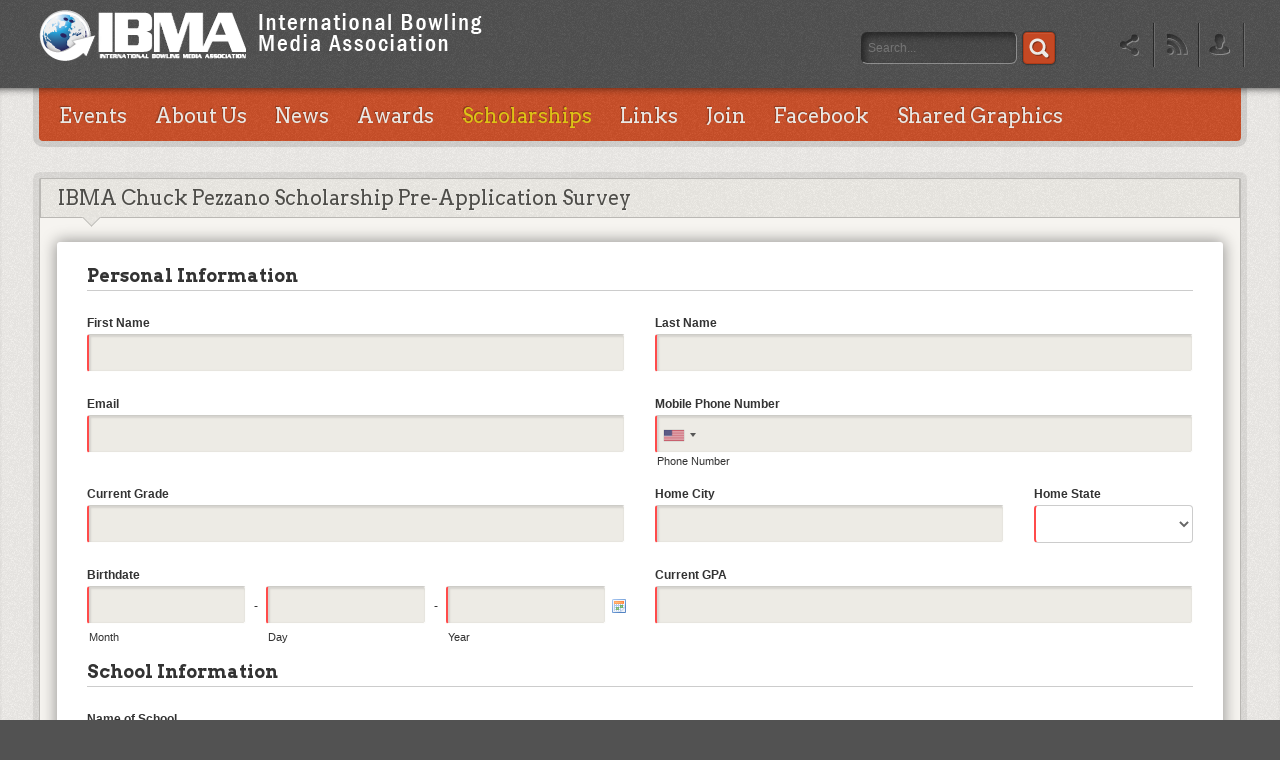

--- FILE ---
content_type: text/html; charset=utf-8
request_url: https://www.bowlingmedia.org/Scholarships/Pre-Application-Survey
body_size: 16326
content:
<!DOCTYPE html PUBLIC "-//W3C//DTD XHTML 1.0 Strict//EN" "http://www.w3.org/TR/xhtml1/DTD/xhtml1-strict.dtd">
<html  xml:lang="en-US" lang="en-US" xmlns="http://www.w3.org/1999/xhtml">
<head id="Head"><meta content="text/html; charset=UTF-8" http-equiv="Content-Type" />
<meta name="REVISIT-AFTER" content="1 DAYS" />
<meta name="RATING" content="GENERAL" />
<meta name="RESOURCE-TYPE" content="DOCUMENT" />
<meta content="text/javascript" http-equiv="Content-Script-Type" />
<meta content="text/css" http-equiv="Content-Style-Type" />
<title>
	Pre-Application Survey
</title><meta id="MetaRobots" name="robots" content="INDEX, FOLLOW" /><link href="/Resources/Shared/stylesheets/dnndefault/7.0.0/default.css?cdv=352" type="text/css" rel="stylesheet"/><link href="/Resources/Search/SearchSkinObjectPreview.css?cdv=352" type="text/css" rel="stylesheet"/><link href="/Portals/_default/Skins/Firefly/skin.css?cdv=352" type="text/css" rel="stylesheet"/><link href="/Portals/_default/Containers/Firefly/container.css?cdv=352" type="text/css" rel="stylesheet"/><link href="/Portals/0/portal.css?cdv=352" type="text/css" rel="stylesheet"/><link href="/DesktopModules/LiveForms/Resources/Style/Setting.css?cdv=352" type="text/css" rel="stylesheet"/><link href="/DesktopModules/LiveForms/Themes/Default/Theme.css?cdv=352" type="text/css" rel="stylesheet"/><link href="/DesktopModules/Mandeeps/Libraries/Common/Frameworks/jQuery/Plugins/SweetAlert/1.1.3/css/sweetalert.css?cdv=352" type="text/css" rel="stylesheet"/><script src="/Resources/libraries/jQuery/03_07_01/jquery.js?cdv=352" type="text/javascript"></script><script src="/Resources/libraries/jQuery-Migrate/03_04_01/jquery-migrate.js?cdv=352" type="text/javascript"></script><script src="/Resources/libraries/jQuery-UI/01_13_03/jquery-ui.min.js?cdv=352" type="text/javascript"></script><script src="/DesktopModules/Mandeeps/Libraries/Common/Frameworks/WebAPI/1.0.0/webAPI.min.js?cdv=352" type="text/javascript"></script><script src="/DesktopModules/Mandeeps/Libraries/Common/Frameworks/jQuery/Plugins/SweetAlert/1.1.3/js/sweetalert.min.js?cdv=352" type="text/javascript"></script><link id="FireflySkinBase" rel="stylesheet" type="text/css" href="/Portals/_default/Skins/Firefly/common/base.css" /><link id="bootstrapCustom" rel="stylesheet" type="text/css" href="/Portals/_default/Skins/Firefly/common/bootstrapCustom.css" /><style></style><style type="text/css">
</style><meta name="viewport" content="width=device-width,initial-scale=1,maximum-scale=1" /></head>
<body id="Body">

    <form method="post" action="/Scholarships/Pre-Application-Survey" id="Form" enctype="multipart/form-data" novalidate="novalidate">
<div class="aspNetHidden">
<input type="hidden" name="__EVENTTARGET" id="__EVENTTARGET" value="" />
<input type="hidden" name="__EVENTARGUMENT" id="__EVENTARGUMENT" value="" />
<input type="hidden" name="__VIEWSTATE" id="__VIEWSTATE" value="pwYXaY+n2wwEfNZZUcQcpo6B6GZ0kcQHhMAz/POiLdPBpvHgxILXZ2MqlQUaWmaCVlKgrzb+WFlIjOmlW3cPseq9CL02/fUEMB0G9f72b8a9QUxS8nVkwazdqLKaqKuUY38KN9b9DSRQsGyGh+u2aDw0UbRnqIrj5RiQIey2Jx5t692/pt6WS/CH0h9MG7ljXk8Pb6A3MhZrgmo+8mEt+5+iwUmC8WFcmZYMDzTkK+ICeosMo4nmQYoKK+kl0s2uB+KkWgC1ssDu/3trvXlX3sM8DzfbMEICXrLLoZut9dvFVwkyjOxguBI9sEPllswdWdGlgkf2kyk+eEAKsayBbWVcU3yO+vDmSKqaeW+fSIuSRyii18np7lmYXN8=" />
</div>

<script type="text/javascript">
//<![CDATA[
var theForm = document.forms['Form'];
if (!theForm) {
    theForm = document.Form;
}
function __doPostBack(eventTarget, eventArgument) {
    if (!theForm.onsubmit || (theForm.onsubmit() != false)) {
        theForm.__EVENTTARGET.value = eventTarget;
        theForm.__EVENTARGUMENT.value = eventArgument;
        theForm.submit();
    }
}
//]]>
</script>


<script src="/WebResource.axd?d=pynGkmcFUV3jEfYXlJ0SkMjHtdNEWLGABqN6_tKs8k8cuC_U2oz90WxqMCU1&amp;t=638901346200000000" type="text/javascript"></script>


<script type="text/javascript">
//<![CDATA[
var LiveFormWebapi511 =  window.___WebAPI.jQuery(511,"LiveForms");var LiveFormTabID511 = {TabID:161};//]]>
</script>

<script src="/ScriptResource.axd?d=NJmAwtEo3Ira8g8khaurxcXQbwempgefXqnP8OzEVHs1TlhPhJKzWUjhMLz_bVJrkfBq-yTmmgIsnJ8PpHhNk-lB-OhMLjkr09polp2Sd9WjcUA_iiCJ_uZyEoXEVBXosk9r8g2&amp;t=345ad968" type="text/javascript"></script>
<script src="/ScriptResource.axd?d=dwY9oWetJoJg5gZcuvcfOioePP3Udd1FonuXJIArsmNtrkNn3LfAeyl-ewt9UlVx2ytkX2EC7OzVMbllUe98Atq6H6_ERsYdb8lvWNgniSusqTVcEM0ZnDkkyjWg24IuT3UIt_Eohl4HPA3M0&amp;t=345ad968" type="text/javascript"></script>
<div class="aspNetHidden">

	<input type="hidden" name="__VIEWSTATEGENERATOR" id="__VIEWSTATEGENERATOR" value="CA0B0334" />
	<input type="hidden" name="__VIEWSTATEENCRYPTED" id="__VIEWSTATEENCRYPTED" value="" />
	<input type="hidden" name="__EVENTVALIDATION" id="__EVENTVALIDATION" value="FGATdGEKLk+15Y2YEA3SRfo1DEydxbifqlUy3b1W/g1kvRTWp7berfzqVQXCCtvWj4ZEPwXkx/FUyGFgxnjVRrruU0CwUYOLTFXbMsqj9aD04pLl++z3EuOrK9ZLGz9LN+03BIS4ldzcNq05ZAY9+WExsNGghiF9vsAWnFSn4Jub+tLy/L79+xe6n4sUsAkHAxOpx3LW4Sm1M3McALqYSJ8WUxwdDnvaiMaygaCzoOOOMnxQWHVwYkmujdwuY6/s10B1GTQIxj7fVKjahcT+lYYae4EGPgn+xb4GUeWEdCT4WGdH6f3fnM3v2HVBZI/LlUU8AZFa5FYScUAqkN0H3la9g2kxEFNdCtFdryYaoe2VEBYt5z69AWqx/IsEvDru/mK/TTJcELmEyjf/[base64]/wnJsaqu1r6gyTRFrOrJvCJZBjnAdUEQZwFg9NPCuGfJmOPwSB0okecC4K+6fVkh/Y2P5W1laocsSWISJNxbrDveTffSJG/9XR5dJqtBJqqycfCT/K5z0LRrNbzmcRpr7jhfTmHFa3GEIZ1QEtIIuBmm/TH9kcCv92lnVOhtqSaFkwgtT1yOmo4jAgco4n0AWInVEm+cEaZg5Q5QoSPUp47D7AHv+fAeuSlsAk9C7+WgcDZX5DmChehyruhDgpUeDQgQ41KIqK6rDshwG7HWVdIu1CjcjmptjtISSTyWCrYBO0yt0PaNn4Y2QLd90trqrX3iYGnfbQKEKvd15Mob5/omV7b5JC1Azxumv6vkwWDfIh06dNKT9PMreC3SQemHxQcP1NEJz/K//7ccPupEGTIMWBHsQPVNjDG+2Sl3atm6QHDOoc06hXBo6cqU5znjOaikNw+74IvzHuRa0g43c3XLvtRNFEoOdue7LJOwtrEeZe/qz1VjiGt3FIRZALnbAlZdL+m3n2W2FSe+lJxrnA9u/zqtr+oNmkPCIrgN+2mphAmh6bwIcRmxymwCBPylOezsrRby8pmfGcPBp8Sf78VR/vpSCZKTP6BIzcMspiA5A1KozgAZhk9QEMpQP5li8Nl8kSDPrh6RsbiohIJQP9RKA2ZTDWo7YIXvkIXjMtHnq0IFzF2eGf8biwA056Lfbymg4yaPPzuxr6XSeLVDmxA3E/obg31tVgpLKAM0NZOByaUzG2vvxA2NiKTJJwHrrrRoDn7TtuNvMUxCQZNs60ym+x3xO6eGw69/RMdo8fvP7Yvjna2mTtRs+K/cUa2MxaJFuO2c0otmoQ067AjgdQ4HVunp5mXOzD9qzYnm6EOWNyxo5YRCDYQtEexEbObqmZI9YuaWKsNZrg4/FjSCnx2M259/D91K2tEXfvG7MPcOldih8zkxzXa6Y+KCpc4ioRKB0u3l9gfFxNJyEiXTLr6cjUfqp+/CY37XbM+61LgQZCfshiZ4xGRuAeYbq86bAwDnxBf9Tzhb/QAVtH+GHo1ZXFDCGZoe1tVFeALt7zRiLZbuWB1fI5TGlhgcTWGLBODRo/jia0vccHcMLyB33Ch8N8+Ph0cbw9tMzFsvZYx3yEXk3Yid8uNi3/s0s8iNiYWTflG4JvI5w9Tt9suCloKkTWPPPkO1+Q99vC7GZLaT06K9I5kUPh/T/D2ZylJ78Kfo5LYUzq5eWx7wrahWeRtNHlEN6YVndYnZBemG4xGEu7JWHL3caOxQUXYYcFwWZ4P7aNQQ6jUvZCQEVoGXXmd00uFOWWzjalfSXxe3eA+R/gurua3H3B2F784m7Nrrk1eTnbpT5kkM1rIpDRgXeQHcnunY/i04E2GpCi5mI8kBRHIuABFlAo9Ba1Q/YcoKs5ci7Nu/3x/[base64]/NTwGsB6qwZQeXd/7h79ij9YYDCsjXLjec0AJhNiY8Dy7YxGudxvUjUWPD3gmzQxXeuwv+8zRnHOxEs9SBj+H98CwL7kwsYuQvE0ORj01rzzy3UAQ5ofGdnjo4B3WubWUaTP51kxLduejKV6dy85VWDspfM4EqBesFBFf+W2PganEfa/tUWzA40OYgu7/0Ah0xSSMu23/feMaPCnsEMRWbWjUXDlpst+EV+ZAw1JongqP4mfmZCrSLYKUcRTGHlL7BDRPAJakEN0lRL/9yDIsrqcx0v/0SqGTQCxBAdfxWeJmm312fvCRmzztiZhIaPz2l4oVCJEZ+zQw0pjs/p+3pfEW4JA6w+NTmIXO4y+ZNjPTyjweBhZNp2+SEipA89Se6OZpCwdcmdmuT4dAuugiToNlYOjqjux9pNP2cLrqHGFUxaP3NGlIP1eBrjYi4qCU8A2ZvTe6cVxhLG++cm2rR3Jib8kiK+jEYtOBmTiG+/GfvMceVUZspoJMQ==" />
</div><script src="/js/dnn.js?cdv=352" type="text/javascript"></script><script src="/js/dnn.modalpopup.js?cdv=352" type="text/javascript"></script><script src="/Portals/_default/Skins/Firefly/js/main-scripts.js?cdv=352" type="text/javascript"></script><script src="/js/dnncore.js?cdv=352" type="text/javascript"></script><script src="/Resources/Search/SearchSkinObjectPreview.js?cdv=352" type="text/javascript"></script><script src="/DesktopModules/LiveForms/Resources/Scripts/Tooltip.min.js?cdv=352" type="text/javascript"></script><script src="/DesktopModules/LiveForms/Resources/Scripts/LiveFormMobile.min.js?cdv=352" type="text/javascript"></script><script src="/DesktopModules/LiveForms/Resources/Scripts/intlTelInput-jquery.min.js?cdv=352" type="text/javascript"></script><script src="/DesktopModules/LiveForms/Resources/Scripts/utils.js?cdv=352" type="text/javascript"></script><script src="/DesktopModules/LiveForms/Resources/Scripts/strength.min.js?cdv=352" type="text/javascript"></script><script src="/js/dnn.servicesframework.js?cdv=352" type="text/javascript"></script>
<script type="text/javascript">
//<![CDATA[
Sys.WebForms.PageRequestManager._initialize('ScriptManager', 'Form', [], [], ['dnn$ctr511$View$Dropdown_511_8','dnn_ctr511_View_Dropdown_511_8','dnn$ctr511$View$Dropdown_511_14','dnn_ctr511_View_Dropdown_511_14'], 90, '');
//]]>
</script>

        
        
        





<!--CDF(Javascript|/Portals/_default/Skins/Firefly/js/main-scripts.js?cdv=352|DnnBodyProvider|100)-->

<div class="EasyDNNSkin_Firefly" id="top">
	<div class="EDS_header">
		<div class="EDS_logo"><a id="dnn_dnnLogo_hypLogo" title="Bowling Media" aria-label="Bowling Media" href="https://www.bowlingmedia.org/"><img id="dnn_dnnLogo_imgLogo" src="/Portals/0/IBMA-white_logo-withtag.png?ver=DvMK3RhxDniyK4W1YuLa2w%3d%3d" alt="Bowling Media" /></a></div>
		<div class="EDS_loginLinks">
			
<div id="dnn_dnnLogin_loginGroup" class="loginGroup">
    <a id="dnn_dnnLogin_enhancedLoginLink" title="Login" class="LoginLink" rel="nofollow" onclick="return dnnModal.show(&#39;https://www.bowlingmedia.org/Login?returnurl=/Scholarships/Pre-Application-Survey&amp;popUp=true&#39;,/*showReturn*/true,300,650,true,&#39;&#39;)" href="https://www.bowlingmedia.org/Login?returnurl=%2fScholarships%2fPre-Application-Survey">Login</a>
</div>
			<ul class="EDS_headerLinks">
				<li class="EDN_social">
					<!-- AddThis Button BEGIN -->
					<div class="addthis_toolbox addthis_default_style">
						<a class="addthis_counter addthis_pill_style"></a>
					</div>
					<script type="text/javascript" src="//s7.addthis.com/js/300/addthis_widget.js#pubid=xa-52a856ee165a8bdf"></script>
					<!-- AddThis Button END -->
				</li>
				<li class="EDN_rss"><a href="#"><span>RSS</span></a></li>
			</ul>
			
 
		</div>
		<div class="EDS_search">
			<span id="dnn_dnnSearch_ClassicSearch">
    
    
    <span class="searchInputContainer" data-moreresults="See More Results" data-noresult="No Results Found">
        <input name="dnn$dnnSearch$txtSearch" type="text" maxlength="255" size="20" id="dnn_dnnSearch_txtSearch" class="NormalTextBox" aria-label="Search" autocomplete="off" placeholder="Search..." />
        <a class="dnnSearchBoxClearText" title="Clear search text"></a>
    </span>
    <a id="dnn_dnnSearch_cmdSearch" class="SkinObject" href="javascript:__doPostBack(&#39;dnn$dnnSearch$cmdSearch&#39;,&#39;&#39;)">Search</a>
</span>


<script type="text/javascript">
    $(function() {
        if (typeof dnn != "undefined" && typeof dnn.searchSkinObject != "undefined") {
            var searchSkinObject = new dnn.searchSkinObject({
                delayTriggerAutoSearch : 400,
                minCharRequiredTriggerAutoSearch : 2,
                searchType: 'S',
                enableWildSearch: true,
                cultureCode: 'en-US',
                portalId: -1
                }
            );
            searchSkinObject.init();
            
            
            // attach classic search
            var siteBtn = $('#dnn_dnnSearch_SiteRadioButton');
            var webBtn = $('#dnn_dnnSearch_WebRadioButton');
            var clickHandler = function() {
                if (siteBtn.is(':checked')) searchSkinObject.settings.searchType = 'S';
                else searchSkinObject.settings.searchType = 'W';
            };
            siteBtn.on('change', clickHandler);
            webBtn.on('change', clickHandler);
            
            
        }
    });
</script>

		</div>
	</div>
	<div class="EDS_content-bg">
		<div class="responsAbilityMenu">
			<div class="raMenuTriggerWrapper"><span class="raMenuTrigger"><span>Menu</span></span></div>
			<div class="raMenuWrapper">
				<div id="dnn_main_menu">
	<ul>
		
		<li class="item first has_child">
			<a href="https://www.bowlingmedia.org/Events"><span>Events</span></a><span class="raMenuExpandTrigger">Expand</span>
			
				<ul>
					
		<li class="item first">
			<a href="https://www.bowlingmedia.org/Events/IBMA-Annual-Meeting"><span>IBMA Annual Meeting</span></a><span class="raMenuExpandTrigger">Expand</span>
			
		</li>
	
		<li class="item">
			<a href="https://www.bowlingmedia.org/Events/USBC-Convention"><span>USBC Convention</span></a><span class="raMenuExpandTrigger">Expand</span>
			
		</li>
	
		<li class="item last">
			<a href="https://www.bowlingmedia.org/Events/International-Bowl-Expo"><span>International Bowl Expo</span></a><span class="raMenuExpandTrigger">Expand</span>
			
		</li>
	
				</ul>
			
		</li>
	
		<li class="item has_child">
			<a href="https://www.bowlingmedia.org/About-Us"><span>About Us</span></a><span class="raMenuExpandTrigger">Expand</span>
			
				<ul>
					
		<li class="item first">
			<a href="https://www.bowlingmedia.org/About-Us/BOD-Nomination-Form"><span>BOD Nomination Form</span></a><span class="raMenuExpandTrigger">Expand</span>
			
		</li>
	
		<li class="item">
			<a href="https://www.bowlingmedia.org/About-Us/Officers-and-Board"><span>Officers and Board</span></a><span class="raMenuExpandTrigger">Expand</span>
			
		</li>
	
		<li class="item">
			<a href="/LinkClick.aspx?fileticket=QE9acFINyPg%3d&amp;tabid=102&amp;portalid=0"><span>IBMA Bylaws</span></a><span class="raMenuExpandTrigger">Expand</span>
			
		</li>
	
		<li class="item">
			<a href="https://www.bowlingmedia.org/About-Us/IBMA-History"><span>IBMA History</span></a><span class="raMenuExpandTrigger">Expand</span>
			
		</li>
	
		<li class="item">
			<a href="https://www.bowlingmedia.org/About-Us/NWBW-History"><span>NWBW History</span></a><span class="raMenuExpandTrigger">Expand</span>
			
		</li>
	
		<li class="item">
			<a href="https://www.bowlingmedia.org/About-Us/Past-Presidents"><span>Past Presidents</span></a><span class="raMenuExpandTrigger">Expand</span>
			
		</li>
	
		<li class="item">
			<a href="https://www.bowlingmedia.org/About-Us/Life-Members"><span>Life Members</span></a><span class="raMenuExpandTrigger">Expand</span>
			
		</li>
	
		<li class="item">
			<a href="https://www.bowlingmedia.org/About-Us/Corporate-Members"><span>Corporate Members</span></a><span class="raMenuExpandTrigger">Expand</span>
			
		</li>
	
		<li class="item last">
			<a href="/LinkClick.aspx?fileticket=Bf_NrsHjsqI%3d&amp;tabid=101&amp;portalid=0"><span>Committees</span></a><span class="raMenuExpandTrigger">Expand</span>
			
		</li>
	
				</ul>
			
		</li>
	
		<li class="item has_child">
			<a href="https://www.bowlingmedia.org/News/Industry-News"><span>News</span></a><span class="raMenuExpandTrigger">Expand</span>
			
				<ul>
					
		<li class="item first">
			<a href="https://www.bowlingmedia.org/News/Collegiate-Poll"><span>Collegiate Poll</span></a><span class="raMenuExpandTrigger">Expand</span>
			
		</li>
	
		<li class="item last">
			<a href="https://www.bowlingmedia.org/News/Industry-News"><span>Industry News</span></a><span class="raMenuExpandTrigger">Expand</span>
			
		</li>
	
				</ul>
			
		</li>
	
		<li class="item has_child">
			<a href="https://www.bowlingmedia.org/Awards"><span>Awards</span></a><span class="raMenuExpandTrigger">Expand</span>
			
				<ul>
					
		<li class="item first last">
			<a href="https://www.bowlingmedia.org/Awards/Awards-History"><span>Awards History</span></a><span class="raMenuExpandTrigger">Expand</span>
			
		</li>
	
				</ul>
			
		</li>
	
		<li class="item active">
			<a href="https://www.bowlingmedia.org/Scholarships"><span>Scholarships</span></a><span class="raMenuExpandTrigger">Expand</span>
			
		</li>
	
		<li class="item">
			<a href="https://www.bowlingmedia.org/Links"><span>Links</span></a><span class="raMenuExpandTrigger">Expand</span>
			
		</li>
	
		<li class="item">
			<a href="https://www.bowlingmedia.org/Join"><span>Join</span></a><span class="raMenuExpandTrigger">Expand</span>
			
		</li>
	
		<li class="item">
			<a href="https://www.bowlingmedia.org/Facebook"><span>Facebook</span></a><span class="raMenuExpandTrigger">Expand</span>
			
		</li>
	
		<li class="item last">
			<a href="https://www.bowlingmedia.org/Shared-Graphics"><span>Shared Graphics</span></a><span class="raMenuExpandTrigger">Expand</span>
			
		</li>
	
	</ul>
</div>


			</div>
			<div class="EDS_language">
				<div class="language-object" >


</div>
			</div>
		</div>
		<div class="EDS_topWideBackground">
			<div id="dnn_TopPaneWide" class="EDS_topWide DNNEmptyPane"></div>
			<div id="dnn_TopPane1" class="EDS_top1 DNNEmptyPane"></div>
		</div>
		<div id="dnn_TopPane2" class="EDS_top2 DNNEmptyPane"></div>
		<div id="dnn_TopPane3" class="EDS_top3 DNNEmptyPane"></div>
		<div id="dnn_TopPane" class="EDS_top-pane DNNEmptyPane"></div>
		<div class="EDS_content EDS_no-background">
			<div id="dnn_ContentTop" class="EDS_content-top DNNEmptyPane"></div>
			<div class="EDS_clear"></div>
			<section class="row-fluid">
				<div class="span3">
					<div id="dnn_RowOne_Grid3_Pane" class="RowOne_Grid3_Pane DNNEmptyPane"></div>
				</div>
				<div class="span9">
					<div id="dnn_RowOne_Grid9_Pane" class="RowOne_Grid9_Pane DNNEmptyPane"></div>
				</div>
			</section>
			<section class="row-fluid">
				<div class="span4">
					<div id="dnn_RowTwo_Grid4_Pane" class="RowTwo_Grid4_Pane DNNEmptyPane"></div>
				</div>
				<div class="span8">
					<div id="dnn_RowTwo_Grid8_Pane" class="RowTwo_Grid8_Pane DNNEmptyPane"></div>
				</div>
			</section>
			<section class="row-fluid">
				<div class="span5">
					<div id="dnn_RowThree_Grid5_Pane" class="RowThree_Grid5_Pane DNNEmptyPane"></div>
				</div>
				<div class="span7">
					<div id="dnn_RowThree_Grid7_Pane" class="RowThree_Grid7_Pane DNNEmptyPane"></div>
				</div>
			</section>
			<section class="row-fluid">
				<div class="span6">
					<div id="dnn_RowFour_Grid6_Pane1" class="RowFour_Grid6_Pane1 DNNEmptyPane"></div>
				</div>
				<div class="span6">
					<div id="dnn_RowFour_Grid6_Pane2" class="RowFour_Grid6_Pane2 DNNEmptyPane"></div>
				</div>
			</section>
			<section class="row-fluid">
				<div class="span7">
					<div id="dnn_RowFive_Grid7_Pane" class="RowFive_Grid7_Pane DNNEmptyPane"></div>
				</div>
				<div class="span5">
					<div id="dnn_RowFive_Grid5_Pane" class="RowFive_Grid5_Pane DNNEmptyPane"></div>
				</div>
			</section>
			<section class="row-fluid">
				<div class="span8">
					<div id="dnn_RowSix_Grid8_Pane" class="RowSix_Grid8_Pane DNNEmptyPane"></div>
				</div>
				<div class="span4">
					<div id="dnn_RowSix_Grid4_Pane" class="RowSix_Grid4_Pane DNNEmptyPane"></div>
				</div>
			</section>
			<section class="row-fluid">
				<div class="span9">
					<div id="dnn_RowSeven_Grid9_Pane" class="RowSeven_Grid9_Pane DNNEmptyPane"></div>
				</div>
				<div class="span3">
					<div id="dnn_RowSeven_Grid3_Pane" class="RowSeven_Grid3_Pane DNNEmptyPane"></div>
				</div>
			</section>
			<section class="row-fluid">
				<div class="span4">
					<div id="dnn_RowEight_Grid4_Pane1" class="RowEight_Grid4_Pane1 DNNEmptyPane"></div>
				</div>
				<div class="span4">
					<div id="dnn_RowEight_Grid4_Pane2" class="RowEight_Grid4_Pane2 DNNEmptyPane"></div>
				</div>
				<div class="span4">
					<div id="dnn_RowEight_Grid4_Pane3" class="RowEight_Grid4_Pane3 DNNEmptyPane"></div>
				</div>
			</section>
			<section class="row-fluid">
				<div class="span3">
					<div id="dnn_RowNine_Grid3_Pane1" class="RownNine_Grid3_Pane1 DNNEmptyPane"></div>
				</div>
				<div class="span3">
					<div id="dnn_RowNine_Grid3_Pane2" class="RowNine_Grid3_Pane2 DNNEmptyPane"></div>
				</div>
				<div class="span3">
					<div id="dnn_RowNine_Grid3_Pane3" class="RowNine_Grid3_Pane3 DNNEmptyPane"></div>
				</div>
				<div class="span3">
					<div id="dnn_RowNine_Grid3_Pane4" class="RowNine_Grid3_Pane4 DNNEmptyPane"></div>
				</div>
			</section>
			<section class="row-fluid">
				<div class="span12">
					<div id="dnn_ContentPane" class="ContentPane"><div class="DnnModule DnnModule-LiveForms DnnModule-511"><a name="511"></a>
<div class="eds_containers_Firefly eds_templateGroup_default eds_template_Default">
	<div class="EDC_title-container">
		<h2><span id="dnn_ctr511_dnnTITLE_titleLabel" class="Head">IBMA Chuck Pezzano Scholarship Pre-Application Survey</span>


</h2>
	</div>
	<div class="EDC_content-pane-holder">
		<div id="dnn_ctr511_ContentPane"><!-- Start_Module_511 --><div id="dnn_ctr511_ModuleContent" class="DNNModuleContent ModLiveFormsC">
	


<div class="lfoverlay"></div><div class="lfmodal"><img alt="Loading" src="/DesktopModules/LiveForms/Resources/img/loading.gif" width="32px" height="32px"/></div><div id="dnn_ctr511_View_LiveForm511" Uniqueid="LiveForm511" class="LiveForm Default LiveForm-Top validationGroup" style="color:;"><div id="LiveForm511">
<ul class="page-break-section" style="background-color:#FFFFFF">
<li class="First Field Heading form-col-12" guid="67BD56E7-A2E6-4652-BA67-05C5006459C6" id="Field_511_1"><div class=""><h2 id="Heading_511_1" class="Header">Personal Information</h2></div></li>
<li class="Alt Field Textbox Required FieldSpacing form-col-6 clear-left" guid="E9A25DCF-C65B-4689-B90C-CF38A3EAE0FF" id="Field_511_2"><label id="Label_511_2" class="Field-Label-Top" for="dnn_ctr511_View_Textbox_511_2">First Name</label><div class="Field-Container-Wide"><input name="dnn$ctr511$View$Textbox_511_2" type="text" id="dnn_ctr511_View_Textbox_511_2" /></div></li><li class="Field Textbox Required FieldSpacing form-col-6" guid="A6F16B2E-E4C4-4C7E-B1F5-FA7B6F4F4FDE" id="Field_511_3"><label id="Label_511_3" class="Field-Label-Top" for="dnn_ctr511_View_Textbox_511_3">Last Name</label><div class="Field-Container-Wide"><input name="dnn$ctr511$View$Textbox_511_3" type="text" id="dnn_ctr511_View_Textbox_511_3" /></div></li><li class="Alt Field Email Required FieldSpacing form-col-6 clear-left" guid="5BBD1433-B4F0-4D54-801B-92BB0CA73FB7" id="Field_511_4"><label id="Label_511_4" class="Field-Label-Top" for="dnn_ctr511_View_Email_511_4">Email</label><div class="Field-Container-Wide"><div id="dnn_ctr511_View_Email_511_4_Email" class=""><input name="dnn$ctr511$View$Email_511_4" type="text" id="dnn_ctr511_View_Email_511_4" /></div></div></li><li class="Field Phone Required FieldSpacing form-col-6" guid="94433419-DE8E-47D6-9132-1B59AE3DC89B" id="Field_511_5"><label id="Label_511_5" class="Field-Label-Top" for="dnn_ctr511_View_Phone_511_5">Mobile Phone Number</label><div class="Field-Container-Wide"><span><input name="dnn$ctr511$View$Phone_511_5" type="text" value="+1" id="dnn_ctr511_View_Phone_511_5" class="AreaCode" hidden="hidden" /><label Text="Area Code" class="Field-SubLabel-Container" aria-labelledby="dnn_ctr511_View_Phone_511_5">Area Code</label></span><span><input name="dnn$ctr511$View$Phone_511_5_PhoneNo" type="text" id="dnn_ctr511_View_Phone_511_5_PhoneNo" class="PhoneNumber" /><label for="dnn_ctr511_View_Phone_511_5_PhoneNo" class="Field-SubLabel-Container">Phone Number</label></span></div></li><li class="Alt Field Textbox Required FieldSpacing form-col-6 clear-left" guid="962DA2B6-1AE5-4510-AF0B-0BBF07326C8F" id="Field_511_6"><label id="Label_511_6" class="Field-Label-Top" for="dnn_ctr511_View_Textbox_511_6">Current Grade</label><div class="Field-Container-Wide"><input name="dnn$ctr511$View$Textbox_511_6" type="text" id="dnn_ctr511_View_Textbox_511_6" /></div></li><li class="Field Textbox Required FieldSpacing form-col-4" guid="9B905F98-5AE4-4033-A6A6-E12A7F40CD51" id="Field_511_7"><label id="Label_511_7" class="Field-Label-Top" for="dnn_ctr511_View_Textbox_511_7">Home City</label><div class="Field-Container-Wide"><input name="dnn$ctr511$View$Textbox_511_7" type="text" id="dnn_ctr511_View_Textbox_511_7" /></div></li><li class="Alt Field Dropdown Required FieldSpacing form-col-2" guid="83BB2DCF-9CCA-4727-B069-D0173A2B37FA" id="Field_511_8"><label id="Label_511_8" class="Field-Label-Top" for="dnn_ctr511_View_Dropdown_511_8">Home State</label><div class="Field-Container-Wide"><input type="hidden" name="dnn$ctr511$View$Dropdown_511_8_text" id="dnn_ctr511_View_Dropdown_511_8_text" /><select name="dnn$ctr511$View$Dropdown_511_8" id="dnn_ctr511_View_Dropdown_511_8" liguid="83BB2DCF-9CCA-4727-B069-D0173A2B37FA" selectedoption="" xmlns:LF="LF">
		<option selected="selected" value=""></option>
		<option value="AL : Alabama">AL : Alabama</option>
		<option value="AK : Alaska">AK : Alaska</option>
		<option value="AZ : Arizona">AZ : Arizona</option>
		<option value="AR : Arkansas">AR : Arkansas</option>
		<option value="CA : California">CA : California</option>
		<option value="CO : Colorado">CO : Colorado</option>
		<option value="CT : Connecticut">CT : Connecticut</option>
		<option value="DE : Delaware">DE : Delaware</option>
		<option value="FL : Florida">FL : Florida</option>
		<option value="GA : Georgia">GA : Georgia</option>
		<option value="HI : Hawaii">HI : Hawaii</option>
		<option value="ID : Idaho">ID : Idaho</option>
		<option value="IL : Illinois">IL : Illinois</option>
		<option value="IN : Indiana">IN : Indiana</option>
		<option value="IA : Iowa">IA : Iowa</option>
		<option value="KS : Kansas">KS : Kansas</option>
		<option value="KY : Kentucky">KY : Kentucky</option>
		<option value="LA : Louisiana">LA : Louisiana</option>
		<option value="ME : Maine">ME : Maine</option>
		<option value="MD : Maryland">MD : Maryland</option>
		<option value="MA : Massachusetts">MA : Massachusetts</option>
		<option value="MI : Michigan">MI : Michigan</option>
		<option value="MN : Minnesota">MN : Minnesota</option>
		<option value="MS : Mississippi">MS : Mississippi</option>
		<option value="MO : Missouri">MO : Missouri</option>
		<option value="MT : Montana">MT : Montana</option>
		<option value="NE : Nebraska">NE : Nebraska</option>
		<option value="NV : Nevada">NV : Nevada</option>
		<option value="NH : New Hampshire">NH : New Hampshire</option>
		<option value="NJ : New Jersey">NJ : New Jersey</option>
		<option value="NM : New Mexico">NM : New Mexico</option>
		<option value="NY : New York">NY : New York</option>
		<option value="NC : North Carolina">NC : North Carolina</option>
		<option value="ND : North Dakota">ND : North Dakota</option>
		<option value="OH : Ohio">OH : Ohio</option>
		<option value="OK : Oklahoma">OK : Oklahoma</option>
		<option value="OR : Oregon">OR : Oregon</option>
		<option value="PA : Pennsylvania">PA : Pennsylvania</option>
		<option value="RI : Rhode Island">RI : Rhode Island</option>
		<option value="SC : South Carolina">SC : South Carolina</option>
		<option value="SD : South Dakota">SD : South Dakota</option>
		<option value="TN : Tennessee">TN : Tennessee</option>
		<option value="TX : Texas">TX : Texas</option>
		<option value="UT : Utah">UT : Utah</option>
		<option value="VT : Vermont">VT : Vermont</option>
		<option value="VA : Virginia">VA : Virginia</option>
		<option value="WA : Washington">WA : Washington</option>
		<option value="WV : West Virginia">WV : West Virginia</option>
		<option value="WI : Wisconsin">WI : Wisconsin</option>
		<option value="WY : Wyoming">WY : Wyoming</option>

	</select></div></li><li class="Field Birthdate Required FieldSpacing form-col-6 clear-left" guid="CC80E124-7144-428D-911E-FB9CC7298C40" id="Field_511_9"><label id="Label_511_9" class="Field-Label-Top" for="dnn_ctr511_View_Birthdate_511_9">Birthdate</label><div class="Field-Container-Wide"><table><tbody><tr><td><input name="dnn$ctr511$View$Birthdate_511_9_Month" type="text" maxlength="2" id="dnn_ctr511_View_Birthdate_511_9_Month" class="datepicker_month" onclick=" var currentElement = $(this);  $(this).datepicker({ beforeShow: function() { if($(&#39;body > #ui-datepicker-div&#39;).length > 0) $(&#39;#ui-datepicker-div&#39;).wrap(&#39;&lt;div class=&quot;LiveForm&quot; />&#39;); }, dateFormat: &#39;mm&#39;, yearRange: &#39;c-100:c+100&#39;, changeMonth: true,changeYear: true, onClose: function(selectedDate, Object) { if (selectedDate != &#39;&#39;) { var $day = currentElement.closest(&#39;table&#39;).find(&#39;.datepicker_day&#39;); var $year = currentElement.closest(&#39;table&#39;).find(&#39;.datepicker_year&#39;); if($day.val() == &#39;&#39; || ($day.val() != Object.currentDay &amp;&amp; jQuery.type(Object.currentDay) == &#39;string&#39;)) $day.val(Object.currentDay); if($year.val() == &#39;&#39; || ($year.val() != Object.currentYear &amp;&amp; jQuery.type(Object.currentDay) == &#39;string&#39;)) $year.val(Object.currentYear); }}}); $(this).datepicker(&#39;show&#39;);" /><label class="Field-SubLabel-Container" for="dnn_ctr511_View_Birthdate_511_9_Month">Month</label></td><td class="Field-Seperator"> - </td><td><input name="dnn$ctr511$View$Birthdate_511_9" type="text" maxlength="2" id="dnn_ctr511_View_Birthdate_511_9" class="datepicker_day" onclick=" var currentElement = $(this);  $(this).datepicker({ beforeShow: function() { if($(&#39;body > #ui-datepicker-div&#39;).length > 0) $(&#39;#ui-datepicker-div&#39;).wrap(&#39;&lt;div class=&quot;LiveForm&quot; />&#39;); }, dateFormat: &#39;dd&#39;, yearRange: &#39;c-100:c+100&#39;, changeMonth: true,changeYear: true, onClose: function(selectedDate, Object) { if (selectedDate != &#39;&#39;) { var $month = currentElement.closest(&#39;table&#39;).find(&#39;.datepicker_month&#39;); var $year = currentElement.closest(&#39;table&#39;).find(&#39;.datepicker_year&#39;); if($month.val() == &#39;&#39; || ($month.val() != Object.currentMonth + 1 &amp;&amp; jQuery.type(Object.currentDay) == &#39;string&#39;)) $month.val(Object.currentMonth + 1); if($year.val() == &#39;&#39; || ($year.val() != Object.currentYear &amp;&amp; jQuery.type(Object.currentDay) == &#39;string&#39;)) $year.val(Object.currentYear); }}}); $(this).datepicker(&#39;show&#39;);" /><label class="Field-SubLabel-Container" aria-labelledby="dnn_ctr511_View_Birthdate_511_9">Day</label></td><td class="Field-Seperator"> - </td><td><input name="dnn$ctr511$View$Birthdate_511_9_Year" type="text" maxlength="4" id="dnn_ctr511_View_Birthdate_511_9_Year" class="datepicker_year" onclick=" var currentElement = $(this);  $(this).datepicker({ beforeShow: function() { if($(&#39;body > #ui-datepicker-div&#39;).length > 0) $(&#39;#ui-datepicker-div&#39;).wrap(&#39;&lt;div class=&quot;LiveForm&quot; />&#39;); }, dateFormat: &#39;yy&#39;, yearRange: &#39;c-100:c+100&#39;, changeMonth: true,changeYear: true, onClose: function(selectedDate, Object) { if (selectedDate != &#39;&#39;) { var $day = currentElement.closest(&#39;table&#39;).find(&#39;.datepicker_day&#39;); var $month = currentElement.closest(&#39;table&#39;).find(&#39;.datepicker_month&#39;); if($day.val() == &#39;&#39; || ($day.val() != Object.currentDay &amp;&amp; jQuery.type(Object.currentDay) == &#39;string&#39;)) $day.val(Object.currentDay); if($month.val() == &#39;&#39; || ($month.val() != Object.currentMonth + 1 &amp;&amp; jQuery.type(Object.currentDay) == &#39;string&#39;)) $month.val(Object.currentMonth + 1); }}}); $(this).datepicker(&#39;show&#39;);" /><label class="Field-SubLabel-Container" for="dnn_ctr511_View_Birthdate_511_9_Year">Year</label></td><td id="Birthdate_511_9_Calender"><input id="Birthdate_511_9_Calender_CalenderImg" alt="Pick a Date" aria-label="Pick a Date" class="Calander-Icon novalidate" onclick=" var currentElement = $(this);  $(this).datepicker({ beforeShow: function() { if($('body &gt; #ui-datepicker-div').length &gt; 0) $('#ui-datepicker-div').wrap('&lt;div class=&quot;LiveForm&quot; /&gt;'); }, yearRange: 'c-100:c+100', changeMonth: true,changeYear: true, onClose: function(selectedDate, Object) { if (selectedDate != '') { var $day = currentElement.closest('table').find('.datepicker_day'); var $month = currentElement.closest('table').find('.datepicker_month'); var $year = currentElement.closest('table').find('.datepicker_year'); if($day.val() == '' || ($day.val() != Object.currentDay &amp;&amp; jQuery.type(Object.currentDay) == 'string')) $day.val(Object.currentDay); if($month.val() == '' || ($month.val() != Object.currentMonth + 1 &amp;&amp; jQuery.type(Object.currentDay) == 'string')) $month.val(Object.currentMonth + 1); if($year.val() == '' || ($year.val() != Object.currentYear &amp;&amp; jQuery.type(Object.currentDay) == 'string')) $year.val(Object.currentYear); }}}); $(this).datepicker('show');" /></td></tr></tbody></table></div></li><li class="Alt Field Textbox Required FieldSpacing form-col-6" guid="4C40384C-1A67-402D-A371-6FBD1B7FD514" id="Field_511_10"><label id="Label_511_10" class="Field-Label-Top" for="dnn_ctr511_View_Textbox_511_10">Current GPA</label><div class="Field-Container-Wide"><input name="dnn$ctr511$View$Textbox_511_10" type="text" id="dnn_ctr511_View_Textbox_511_10" /></div></li><li class="Field Heading form-col-12 clear-left" guid="35EE5E06-ED25-41BD-A338-F1D3AA818AA0" id="Field_511_11"><div class=""><h2 id="Heading_511_11" class="Header">School Information</h2></div></li><li class="Alt Field Textbox Required FieldSpacing form-col-6 clear-left" guid="BA1D7AF4-EF7C-46A5-9349-F54372DCD25D" id="Field_511_12"><label id="Label_511_12" class="Field-Label-Top" for="dnn_ctr511_View_Textbox_511_12">Name of School</label><div class="Field-Container-Wide"><input name="dnn$ctr511$View$Textbox_511_12" type="text" id="dnn_ctr511_View_Textbox_511_12" /></div></li><li class="Field Textbox Required FieldSpacing form-col-4 clear-left" guid="D4A06703-60D2-4360-926E-C217C2F212A4" id="Field_511_13"><label id="Label_511_13" class="Field-Label-Top" for="dnn_ctr511_View_Textbox_511_13">School City</label><div class="Field-Container-Wide"><input name="dnn$ctr511$View$Textbox_511_13" type="text" id="dnn_ctr511_View_Textbox_511_13" /></div></li><li class="Alt Field Dropdown Required FieldSpacing form-col-2" guid="5FFFC064-7AA9-49A0-8197-DDE77A822A4B" id="Field_511_14"><label id="Label_511_14" class="Field-Label-Top" for="dnn_ctr511_View_Dropdown_511_14">School State</label><div class="Field-Container-Wide"><input type="hidden" name="dnn$ctr511$View$Dropdown_511_14_text" id="dnn_ctr511_View_Dropdown_511_14_text" /><select name="dnn$ctr511$View$Dropdown_511_14" id="dnn_ctr511_View_Dropdown_511_14" liguid="5FFFC064-7AA9-49A0-8197-DDE77A822A4B" selectedoption="" xmlns:LF="LF">
		<option selected="selected" value=""></option>
		<option value="AL : Alabama">AL : Alabama</option>
		<option value="AK : Alaska">AK : Alaska</option>
		<option value="AZ : Arizona">AZ : Arizona</option>
		<option value="AR : Arkansas">AR : Arkansas</option>
		<option value="CA : California">CA : California</option>
		<option value="CO : Colorado">CO : Colorado</option>
		<option value="CT : Connecticut">CT : Connecticut</option>
		<option value="DE : Delaware">DE : Delaware</option>
		<option value="FL : Florida">FL : Florida</option>
		<option value="GA : Georgia">GA : Georgia</option>
		<option value="HI : Hawaii">HI : Hawaii</option>
		<option value="ID : Idaho">ID : Idaho</option>
		<option value="IL : Illinois">IL : Illinois</option>
		<option value="IN : Indiana">IN : Indiana</option>
		<option value="IA : Iowa">IA : Iowa</option>
		<option value="KS : Kansas">KS : Kansas</option>
		<option value="KY : Kentucky">KY : Kentucky</option>
		<option value="LA : Louisiana">LA : Louisiana</option>
		<option value="ME : Maine">ME : Maine</option>
		<option value="MD : Maryland">MD : Maryland</option>
		<option value="MA : Massachusetts">MA : Massachusetts</option>
		<option value="MI : Michigan">MI : Michigan</option>
		<option value="MN : Minnesota">MN : Minnesota</option>
		<option value="MS : Mississippi">MS : Mississippi</option>
		<option value="MO : Missouri">MO : Missouri</option>
		<option value="MT : Montana">MT : Montana</option>
		<option value="NE : Nebraska">NE : Nebraska</option>
		<option value="NV : Nevada">NV : Nevada</option>
		<option value="NH : New Hampshire">NH : New Hampshire</option>
		<option value="NJ : New Jersey">NJ : New Jersey</option>
		<option value="NM : New Mexico">NM : New Mexico</option>
		<option value="NY : New York">NY : New York</option>
		<option value="NC : North Carolina">NC : North Carolina</option>
		<option value="ND : North Dakota">ND : North Dakota</option>
		<option value="OH : Ohio">OH : Ohio</option>
		<option value="OK : Oklahoma">OK : Oklahoma</option>
		<option value="OR : Oregon">OR : Oregon</option>
		<option value="PA : Pennsylvania">PA : Pennsylvania</option>
		<option value="RI : Rhode Island">RI : Rhode Island</option>
		<option value="SC : South Carolina">SC : South Carolina</option>
		<option value="SD : South Dakota">SD : South Dakota</option>
		<option value="TN : Tennessee">TN : Tennessee</option>
		<option value="TX : Texas">TX : Texas</option>
		<option value="UT : Utah">UT : Utah</option>
		<option value="VT : Vermont">VT : Vermont</option>
		<option value="VA : Virginia">VA : Virginia</option>
		<option value="WA : Washington">WA : Washington</option>
		<option value="WV : West Virginia">WV : West Virginia</option>
		<option value="WI : Wisconsin">WI : Wisconsin</option>
		<option value="WY : Wyoming">WY : Wyoming</option>

	</select></div></li><li class="Field Textbox FieldSpacing form-col-6 clear-left" guid="2F0ED502-9687-49A2-AA0E-9A5D671DDCE5" id="Field_511_15"><label id="Label_511_15" class="Field-Label-Top" for="dnn_ctr511_View_Textbox_511_15">Major (If Applicable)</label><div class="Field-Container-Wide"><input name="dnn$ctr511$View$Textbox_511_15" type="text" id="dnn_ctr511_View_Textbox_511_15" /></div></li><li class="Alt Field Heading form-col-12 clear-left" guid="C375D366-D61A-4885-8DD9-4B73AE1C6C86" id="Field_511_16"><div class=""><h2 id="Heading_511_16" class="Header">Short Answer</h2></div></li><li class="Field Textarea Required FieldSpacing form-col-12 clear-left" guid="827D2D8A-E389-4162-AD02-BC79EFF18634" id="Field_511_17"><label id="Label_511_17" class="Field-Label-Top" for="dnn_ctr511_View_Textarea_511_17">How are you involved with bowling?</label><div class="Field-Container-Wide"><textarea name="dnn$ctr511$View$Textarea_511_17" rows="2" cols="20" id="dnn_ctr511_View_Textarea_511_17">
</textarea></div></li><li class="Alt Field Textarea Required FieldSpacing form-col-12 clear-left" guid="E0C3591F-CC57-449E-8216-4FF6B97EA092" id="Field_511_18"><label id="Label_511_18" class="Field-Label-Top" for="dnn_ctr511_View_Textarea_511_18">What is your involvement in media or communications?</label><div class="Field-Container-Wide"><textarea name="dnn$ctr511$View$Textarea_511_18" rows="2" cols="20" id="dnn_ctr511_View_Textarea_511_18">
</textarea></div></li><li class="Field Captcha FieldSpacing form-col-12 clear-left" guid="2428BFFA-22FB-48E3-86D8-1A6F65E8261D" id="Field_511_19"><label id="Label_511_19" class="Field-Label-Top" for="dnn_ctr511_View_Captcha_511_19">Captcha</label><div class="Field-Container-Wide"><div id="dnn_ctr511_View_Captcha_511_19" class="g-recaptcha mliveformcaptcha" data-sitekey="6Lc5IMAfAAAAAFRptg6DSGFUKh7_KWKGh_LFXEq9" recaptcha-visible="Off"></div></div></li><li class="Last Alt Field Submitbutton FieldSpacing form-col-12 clear-left" guid="7FAD4900-D392-4FCB-AA66-1336DA6C2F79" id="Field_511_20"><div class=""><div class="Submit-Align-Left"><input type="submit" name="dnn$ctr511$View$Submitbutton_511_20" value="Submit" id="dnn_ctr511_View_Submitbutton_511_20" class="causesValidation bSubmit" mid="511" /></div></div></li></ul>
</div></div><script> var phoneIti94433419DE8E47D691321B59AE3DC89B = window.intlTelInput(document.querySelector('[guid="94433419-DE8E-47D6-9132-1B59AE3DC89B"] .PhoneNumber'), {autoPlaceholder: 'off', formatOnDisplay: false }); document.querySelector('[guid="94433419-DE8E-47D6-9132-1B59AE3DC89B"] .PhoneNumber').addEventListener('countrychange', function () { $('[guid="94433419-DE8E-47D6-9132-1B59AE3DC89B"]').find('input.AreaCode').val('+' + phoneIti94433419DE8E47D691321B59AE3DC89B.getSelectedCountryData().dialCode); });</script><script>var LiveForm511MU = 768; LiveForms.AppendViewPortClass('LiveForm511',768); $(window).resize(function () {LiveForms.AppendViewPortClass('LiveForm511',768);});</script><input name="dnn$ctr511$View$ctl01" type="hidden" value="[]" class="ClientSideActionJson" pid="0" mid="511" />


</div><!-- End_Module_511 --></div>
		<div class="EDC_clear"></div>
	</div>
</div>
</div></div>
				</div>
			</section>
			<section class="row-fluid">
				<div class="span4">
					<div id="dnn_RowTen_Grid4_Pane1" class="RowTen_Grid4_Pane1 DNNEmptyPane"></div>
				</div>
				<div class="span4">
					<div id="dnn_RowTen_Grid4_Pane2" class="RowTen_Grid4_Pane2 DNNEmptyPane"></div>
				</div>
				<div class="span4">
					<div id="dnn_RowTen_Grid4_Pane3" class="RowTen_Grid4_Pane3 DNNEmptyPane"></div>
				</div>
			</section>
			<section class="row-fluid">
				<div class="span9">
					<div id="dnn_RowEleven_Grid9_Pane" class="RowEleven_Grid9_Pane DNNEmptyPane"></div>
				</div>
				<div class="span3">
					<div id="dnn_RowEleven_Grid3_Pane" class="RowEleven_Grid3_Pane DNNEmptyPane"></div>
				</div>
			</section>
			<section class="row-fluid">
				<div class="span8">
					<div id="dnn_RowTwelve_Grid8_Pane" class="RowTwelve_Grid8_Pane DNNEmptyPane"></div>
				</div>
				<div class="span4">
					<div id="dnn_RowTwelve_Grid4_Pane" class="RowTwelve_Grid4_Pane DNNEmptyPane"></div>
				</div>
			</section>
			<section class="row-fluid">
				<div class="span7">
					<div id="dnn_RowThirteen_Grid7_Pane" class="RowThirteen_Grid7_Pane DNNEmptyPane"></div>
				</div>
				<div class="span5">
					<div id="dnn_RowThirteen_Grid5_Pane" class="RowThirteen_Grid5_Pane DNNEmptyPane"></div>
				</div>
			</section>
			<section class="row-fluid">
				<div class="span6">
					<div id="dnn_RowFourteen_Grid6_Pane1" class="RowFourteen_Grid6_Pane1 DNNEmptyPane"></div>
				</div>
				<div class="span6">
					<div id="dnn_RowFourteen_Grid6_Pane2" class="RowFourteen_Grid6_Pane2 DNNEmptyPane"></div>
				</div>
			</section>
			<section class="row-fluid">
				<div class="span5">
					<div id="dnn_RowFifteen_Grid5_Pane" class="RowFifteen_Grid5_Pane DNNEmptyPane"></div>
				</div>
				<div class="span7">
					<div id="dnn_RowFifteen_Grid7_Pane" class="RowFifteen_Grid7_Pane DNNEmptyPane"></div>
				</div>
			</section>
			<section class="row-fluid">
				<div class="span4">
					<div id="dnn_RowSixteen_Grid4_Pane" class="RowSixteen_Grid4_Pane DNNEmptyPane"></div>
				</div>
				<div class="span8">
					<div id="dnn_RowSixteen_Grid8_Pane" class="RowSixteen_Grid8_Pane DNNEmptyPane"></div>
				</div>
			</section>
			<section class="row-fluid">
				<div class="span3">
					<div id="dnn_RowSeventeen_Grid3_Pane" class="RowSeventeen_Grid3_Pane DNNEmptyPane"></div>
				</div>
				<div class="span9">
					<div id="dnn_RowSeventeen_Grid9_Pane" class="RowSeventeen_Grid9_Pane DNNEmptyPane"></div>
				</div>
			</section>
			<div class="row-fluid">
				<div class="span12">
					<div id="dnn_ContentBottom" class="BottomPane DNNEmptyPane"></div>
				</div>
			</div>
			<div class="EDS_clear"></div>
		</div>
		<div id="dnn_BottomPane1" class="EDS_bottom1 DNNEmptyPane"></div>
		<div id="dnn_BottomPane2" class="EDS_bottom2 DNNEmptyPane"></div>
		<div id="dnn_BottomPane3" class="EDS_bottom3 DNNEmptyPane"></div>
	</div>
	<div class="EDS_bottom-content-bg">
		<div class="EDS_bottom-content">
			<div id="dnn_FooterBox1" class="EDS_bottom-box DNNEmptyPane"></div>
			<div id="dnn_FooterBox2" class="EDS_bottom-box DNNEmptyPane"></div>
			<div id="dnn_FooterBox3" class="EDS_bottom-box EDS_third-bottom-box DNNEmptyPane"></div>
			<div id="dnn_FooterBox4" class="EDS_bottom-box DNNEmptyPane"></div>
			<div class="EDS_clear"></div>
		</div>
	</div>
	<div class="EDS_footer">
		<div class="EDS_footer-logo"><a id="dnn_dnnLogo2_hypLogo" title="Bowling Media" aria-label="Bowling Media" href="https://www.bowlingmedia.org/"><img id="dnn_dnnLogo2_imgLogo" src="/Portals/0/IBMA-white_logo-withtag.png?ver=DvMK3RhxDniyK4W1YuLa2w%3d%3d" alt="Bowling Media" /></a></div>
		<div class="EDS_copyright">
			<p><span id="dnn_dnnCopyright_lblCopyright" class="SkinObject">Copyright 2026 by the International Bowling Media Association</span>
</p>
			<p><a id="dnn_dnnTerms_hypTerms" class="SkinObject" rel="nofollow" href="https://www.bowlingmedia.org/Terms">Terms Of Use</a> | <a id="dnn_dnnPrivacy_hypPrivacy" class="SkinObject" rel="nofollow" href="https://www.bowlingmedia.org/Privacy">Privacy Statement</a></p>
		</div>
	</div>
</div>
<div id="EDS_toTop"></div>

        <input name="ScrollTop" type="hidden" id="ScrollTop" />
        <input name="__dnnVariable" type="hidden" id="__dnnVariable" autocomplete="off" value="`{`__scdoff`:`1`,`sf_siteRoot`:`/`,`sf_tabId`:`161`}" />
        <input name="__RequestVerificationToken" type="hidden" value="yGDjyLMzkLtegWjrtES17pjQthx8piVnO84im9C7Gv9tzfeqpne_iyKKKjwS5NBlW_FXTg2" />
    

<script type="text/javascript">
//<![CDATA[
var LFValidations = {spacecontain:'Password contain space',matchpassmessage:'password is not matched',recaptcha:'This field is required.',vmaxlength:'Please enter no more than {0} characters',cbrequired:'Please select at least one option',wordcount:'Please enter no more than {0} words',alphanumeric:'This field can only contain letters and numbers',alphabetic:'This field can only contain letters',numeric:'This field can only contain numbers',custom:'Please enter correct value',scorerequired:'Rating Required',scalerequired:'Rating Required',isvaliddate:'Please Enter Valid DateTime',furequired:'Please upload at least one file',required:'This field is required.',remote:'Please fix this field.',email:'Please enter a valid email address.',url:'Please enter a valid URL.',date:'Please enter a valid date.',dateISO:'Please enter a valid date ( ISO ).',number:'Please enter a valid number.',digits:'Please enter only digits.',creditcard:'Please enter a valid credit card number.',equalTo:'Please enter the same value again.',maxlengthval:'Please enter no more than {0} characters.',minlength:'Please enter at least {0} characters.',rangelength:'Please enter a value between {0} and {1} characters long.',range:'Please enter a value between {0} and {1}.',max:'Please enter a value less than or equal to {0}.',min:'Please enter a value greater than or equal to {0}.',RelatedArticle:'Related Solutions',fbrequired:'Please select a file.'};//]]>
</script>
<script type="text/javascript" src="/WebResource.axd?d=0HRLtjJMJrI6SEVcmDW-_f0x-XapRePuMJC56FU6XtuA44xw5QME7AQOS1k9ZtmTsLzChPHLXjPASMemXNAZp4Fnp7jCVVFbNBGuuiLYBawgwV11Rk0lRh5-bz_4sPyHCVgVnK3rvG2KR_Nglb-VFUY8T0FEiRwh7hmsiMjfmaD9HfXt0&t=637804385100000000"></script><script type="text/javascript" src="/WebResource.axd?d=St6wUWxSrWP6tfrdeaDyyGnabUzccQNy4rkLIdti5rgqQHR1OYu_SVGmI4BX1-5gxycGAcv_idYqlt1Sr1MuZ_EA2kiEmVxpYL2he5w2Rm7VtFRw4TXOZbMphjEOB_NrlcYY8uJy1fY0ey-yJF-_L_mQkjFMOzKlWU5Xdu2EQt0FxMEu-m6jfTt_Wr41&t=637804385100000000"></script><script type="text/javascript" src="/WebResource.axd?d=yhXLdp2jLGooQIlZhlzUiE3-RXMmSH0EEw-JFsW_gqqkuIMHsghWVwsHmV-WPffMvXhYjxaFxsCSLck0W50_mZCOUfQy3JCgeo-Jf7e6qg_PhGzA2cUIC8JJtVpwsN1yyPo_xX_-NAozcXP8g6CcHWYUq-pOc9WaAaDvf5bg5F84hnNN3PlWb2sl_VM1&t=637804385100000000"></script><script type="text/javascript" src="https://www.google.com/recaptcha/api.js?onload=onloadmLiveFormreCaptcha&render=explicit" async defer></script><script type="text/javascript">function getCaptchaResponse(response){console.log(response);}; var onloadmLiveFormreCaptcha = function() { jQuery('.mliveformcaptcha').each(function(i, element){var elementId = jQuery(element).attr('id'); var elementHFUniqueId='mCaptchaResponse'+jQuery('#'+elementId).closest("li").attr("guid").replace(/-/g,"_"); jQuery('<input>').attr({type: 'hidden',id: elementHFUniqueId,name: elementHFUniqueId}).appendTo(jQuery('form')[0]); var invisible=''; var googleRecaptchaId='';if(jQuery(element).attr('recaptcha-visible')!='Off'){invisible='invisible';if(jQuery(element).attr('recaptcha-visible')=='Bottom Left'){googleRecaptchaId= grecaptcha.render(elementId,{'sitekey':jQuery(element).attr('data-sitekey'), size: 'invisible', badge: 'bottomleft','callback':function(response){jQuery('#'+elementHFUniqueId).val(response);}});}else if(jQuery(element).attr('recaptcha-visible')=='Inline'){googleRecaptchaId= grecaptcha.render(elementId,{'sitekey':jQuery(element).attr('data-sitekey'), size: 'invisible', badge: 'inline','callback':function(response){jQuery('#'+elementHFUniqueId).val(response);}});}else{googleRecaptchaId= grecaptcha.render(elementId,{'sitekey':jQuery(element).attr('data-sitekey'), size: 'invisible', badge: 'bottomright','callback':function(response){jQuery('#'+elementHFUniqueId).val(response);}});}}else{googleRecaptchaId= grecaptcha.render(elementId,{'sitekey':jQuery(element).attr('data-sitekey'),'callback':function(response){jQuery('#'+elementHFUniqueId).val(response);}});}jQuery(element).attr('googleReCaptchaId',googleRecaptchaId); if(invisible=='invisible'){ grecaptcha.execute(googleRecaptchaId);}});};</script>
<script type="text/javascript">
//<![CDATA[
$(document).ready(function () {});//]]>
</script>
<script type="text/javascript" src="/WebResource.axd?d=31wPGAKULtxV956Vgwe2G4aAYS7AYLWCU6cnvr_iol8yMpm-tURaHQ74U9XlrE31AIzpQMhodXcNhmeA6miSulLPUwjxZyunpc7h6W64deHbKttF00Y9mx5J3ZsZ5Jz-IGZZVErnSOHLGS9xaNUpATtopXP7FsVdGzQWaTh_lrCFHUZc0&t=637804385100000000"></script>
<script type="text/javascript">
//<![CDATA[
var ValidateExtension= function (group, focus,isValid) {return isValid;}; //]]>
</script>
</form>
    <!--CDF(Javascript|/js/dnncore.js?cdv=352|DnnBodyProvider|100)--><!--CDF(Javascript|/js/dnn.modalpopup.js?cdv=352|DnnBodyProvider|50)--><!--CDF(Css|/Resources/Shared/stylesheets/dnndefault/7.0.0/default.css?cdv=352|DnnPageHeaderProvider|5)--><!--CDF(Css|/Portals/_default/Skins/Firefly/skin.css?cdv=352|DnnPageHeaderProvider|15)--><!--CDF(Css|/Portals/_default/Containers/Firefly/container.css?cdv=352|DnnPageHeaderProvider|25)--><!--CDF(Css|/Portals/0/portal.css?cdv=352|DnnPageHeaderProvider|35)--><!--CDF(Css|/Resources/Search/SearchSkinObjectPreview.css?cdv=352|DnnPageHeaderProvider|10)--><!--CDF(Javascript|/Resources/Search/SearchSkinObjectPreview.js?cdv=352|DnnBodyProvider|100)--><!--CDF(Css|/DesktopModules/LiveForms/Resources/Style/Setting.css?cdv=352|DnnPageHeaderProvider|101)--><!--CDF(Css|/DesktopModules/LiveForms/Themes/Default/Theme.css?cdv=352|DnnPageHeaderProvider|102)--><!--CDF(Javascript|/DesktopModules/LiveForms/Resources/Scripts/Tooltip.min.js?cdv=352|DnnBodyProvider|100)--><!--CDF(Javascript|/DesktopModules/LiveForms/Resources/Scripts/LiveFormMobile.min.js?cdv=352|DnnBodyProvider|100)--><!--CDF(Javascript|/DesktopModules/LiveForms/Resources/Scripts/intlTelInput-jquery.min.js?cdv=352|DnnBodyProvider|100)--><!--CDF(Javascript|/DesktopModules/LiveForms/Resources/Scripts/utils.js?cdv=352|DnnBodyProvider|100)--><!--CDF(Javascript|/DesktopModules/LiveForms/Resources/Scripts/strength.min.js?cdv=352|DnnBodyProvider|100)--><!--CDF(Javascript|/DesktopModules/Mandeeps/Libraries/Common/Frameworks/WebAPI/1.0.0/webAPI.min.js?cdv=352|DnnPageHeaderProvider|101)--><!--CDF(Css|/DesktopModules/Mandeeps/Libraries/Common/Frameworks/jQuery/Plugins/SweetAlert/1.1.3/css/sweetalert.css?cdv=352|DnnPageHeaderProvider|103)--><!--CDF(Javascript|/DesktopModules/Mandeeps/Libraries/Common/Frameworks/jQuery/Plugins/SweetAlert/1.1.3/js/sweetalert.min.js?cdv=352|DnnPageHeaderProvider|102)--><!--CDF(Javascript|/js/dnn.js?cdv=352|DnnBodyProvider|12)--><!--CDF(Javascript|/js/dnn.servicesframework.js?cdv=352|DnnBodyProvider|100)--><!--CDF(Javascript|/Resources/libraries/jQuery/03_07_01/jquery.js?cdv=352|DnnPageHeaderProvider|5)--><!--CDF(Javascript|/Resources/libraries/jQuery-Migrate/03_04_01/jquery-migrate.js?cdv=352|DnnPageHeaderProvider|6)--><!--CDF(Javascript|/Resources/libraries/jQuery-UI/01_13_03/jquery-ui.min.js?cdv=352|DnnPageHeaderProvider|10)-->
    
</body>
</html>


--- FILE ---
content_type: text/html; charset=utf-8
request_url: https://www.google.com/recaptcha/api2/anchor?ar=1&k=6Lc5IMAfAAAAAFRptg6DSGFUKh7_KWKGh_LFXEq9&co=aHR0cHM6Ly93d3cuYm93bGluZ21lZGlhLm9yZzo0NDM.&hl=en&v=PoyoqOPhxBO7pBk68S4YbpHZ&size=normal&anchor-ms=20000&execute-ms=30000&cb=smz0bjm8ahv2
body_size: 49593
content:
<!DOCTYPE HTML><html dir="ltr" lang="en"><head><meta http-equiv="Content-Type" content="text/html; charset=UTF-8">
<meta http-equiv="X-UA-Compatible" content="IE=edge">
<title>reCAPTCHA</title>
<style type="text/css">
/* cyrillic-ext */
@font-face {
  font-family: 'Roboto';
  font-style: normal;
  font-weight: 400;
  font-stretch: 100%;
  src: url(//fonts.gstatic.com/s/roboto/v48/KFO7CnqEu92Fr1ME7kSn66aGLdTylUAMa3GUBHMdazTgWw.woff2) format('woff2');
  unicode-range: U+0460-052F, U+1C80-1C8A, U+20B4, U+2DE0-2DFF, U+A640-A69F, U+FE2E-FE2F;
}
/* cyrillic */
@font-face {
  font-family: 'Roboto';
  font-style: normal;
  font-weight: 400;
  font-stretch: 100%;
  src: url(//fonts.gstatic.com/s/roboto/v48/KFO7CnqEu92Fr1ME7kSn66aGLdTylUAMa3iUBHMdazTgWw.woff2) format('woff2');
  unicode-range: U+0301, U+0400-045F, U+0490-0491, U+04B0-04B1, U+2116;
}
/* greek-ext */
@font-face {
  font-family: 'Roboto';
  font-style: normal;
  font-weight: 400;
  font-stretch: 100%;
  src: url(//fonts.gstatic.com/s/roboto/v48/KFO7CnqEu92Fr1ME7kSn66aGLdTylUAMa3CUBHMdazTgWw.woff2) format('woff2');
  unicode-range: U+1F00-1FFF;
}
/* greek */
@font-face {
  font-family: 'Roboto';
  font-style: normal;
  font-weight: 400;
  font-stretch: 100%;
  src: url(//fonts.gstatic.com/s/roboto/v48/KFO7CnqEu92Fr1ME7kSn66aGLdTylUAMa3-UBHMdazTgWw.woff2) format('woff2');
  unicode-range: U+0370-0377, U+037A-037F, U+0384-038A, U+038C, U+038E-03A1, U+03A3-03FF;
}
/* math */
@font-face {
  font-family: 'Roboto';
  font-style: normal;
  font-weight: 400;
  font-stretch: 100%;
  src: url(//fonts.gstatic.com/s/roboto/v48/KFO7CnqEu92Fr1ME7kSn66aGLdTylUAMawCUBHMdazTgWw.woff2) format('woff2');
  unicode-range: U+0302-0303, U+0305, U+0307-0308, U+0310, U+0312, U+0315, U+031A, U+0326-0327, U+032C, U+032F-0330, U+0332-0333, U+0338, U+033A, U+0346, U+034D, U+0391-03A1, U+03A3-03A9, U+03B1-03C9, U+03D1, U+03D5-03D6, U+03F0-03F1, U+03F4-03F5, U+2016-2017, U+2034-2038, U+203C, U+2040, U+2043, U+2047, U+2050, U+2057, U+205F, U+2070-2071, U+2074-208E, U+2090-209C, U+20D0-20DC, U+20E1, U+20E5-20EF, U+2100-2112, U+2114-2115, U+2117-2121, U+2123-214F, U+2190, U+2192, U+2194-21AE, U+21B0-21E5, U+21F1-21F2, U+21F4-2211, U+2213-2214, U+2216-22FF, U+2308-230B, U+2310, U+2319, U+231C-2321, U+2336-237A, U+237C, U+2395, U+239B-23B7, U+23D0, U+23DC-23E1, U+2474-2475, U+25AF, U+25B3, U+25B7, U+25BD, U+25C1, U+25CA, U+25CC, U+25FB, U+266D-266F, U+27C0-27FF, U+2900-2AFF, U+2B0E-2B11, U+2B30-2B4C, U+2BFE, U+3030, U+FF5B, U+FF5D, U+1D400-1D7FF, U+1EE00-1EEFF;
}
/* symbols */
@font-face {
  font-family: 'Roboto';
  font-style: normal;
  font-weight: 400;
  font-stretch: 100%;
  src: url(//fonts.gstatic.com/s/roboto/v48/KFO7CnqEu92Fr1ME7kSn66aGLdTylUAMaxKUBHMdazTgWw.woff2) format('woff2');
  unicode-range: U+0001-000C, U+000E-001F, U+007F-009F, U+20DD-20E0, U+20E2-20E4, U+2150-218F, U+2190, U+2192, U+2194-2199, U+21AF, U+21E6-21F0, U+21F3, U+2218-2219, U+2299, U+22C4-22C6, U+2300-243F, U+2440-244A, U+2460-24FF, U+25A0-27BF, U+2800-28FF, U+2921-2922, U+2981, U+29BF, U+29EB, U+2B00-2BFF, U+4DC0-4DFF, U+FFF9-FFFB, U+10140-1018E, U+10190-1019C, U+101A0, U+101D0-101FD, U+102E0-102FB, U+10E60-10E7E, U+1D2C0-1D2D3, U+1D2E0-1D37F, U+1F000-1F0FF, U+1F100-1F1AD, U+1F1E6-1F1FF, U+1F30D-1F30F, U+1F315, U+1F31C, U+1F31E, U+1F320-1F32C, U+1F336, U+1F378, U+1F37D, U+1F382, U+1F393-1F39F, U+1F3A7-1F3A8, U+1F3AC-1F3AF, U+1F3C2, U+1F3C4-1F3C6, U+1F3CA-1F3CE, U+1F3D4-1F3E0, U+1F3ED, U+1F3F1-1F3F3, U+1F3F5-1F3F7, U+1F408, U+1F415, U+1F41F, U+1F426, U+1F43F, U+1F441-1F442, U+1F444, U+1F446-1F449, U+1F44C-1F44E, U+1F453, U+1F46A, U+1F47D, U+1F4A3, U+1F4B0, U+1F4B3, U+1F4B9, U+1F4BB, U+1F4BF, U+1F4C8-1F4CB, U+1F4D6, U+1F4DA, U+1F4DF, U+1F4E3-1F4E6, U+1F4EA-1F4ED, U+1F4F7, U+1F4F9-1F4FB, U+1F4FD-1F4FE, U+1F503, U+1F507-1F50B, U+1F50D, U+1F512-1F513, U+1F53E-1F54A, U+1F54F-1F5FA, U+1F610, U+1F650-1F67F, U+1F687, U+1F68D, U+1F691, U+1F694, U+1F698, U+1F6AD, U+1F6B2, U+1F6B9-1F6BA, U+1F6BC, U+1F6C6-1F6CF, U+1F6D3-1F6D7, U+1F6E0-1F6EA, U+1F6F0-1F6F3, U+1F6F7-1F6FC, U+1F700-1F7FF, U+1F800-1F80B, U+1F810-1F847, U+1F850-1F859, U+1F860-1F887, U+1F890-1F8AD, U+1F8B0-1F8BB, U+1F8C0-1F8C1, U+1F900-1F90B, U+1F93B, U+1F946, U+1F984, U+1F996, U+1F9E9, U+1FA00-1FA6F, U+1FA70-1FA7C, U+1FA80-1FA89, U+1FA8F-1FAC6, U+1FACE-1FADC, U+1FADF-1FAE9, U+1FAF0-1FAF8, U+1FB00-1FBFF;
}
/* vietnamese */
@font-face {
  font-family: 'Roboto';
  font-style: normal;
  font-weight: 400;
  font-stretch: 100%;
  src: url(//fonts.gstatic.com/s/roboto/v48/KFO7CnqEu92Fr1ME7kSn66aGLdTylUAMa3OUBHMdazTgWw.woff2) format('woff2');
  unicode-range: U+0102-0103, U+0110-0111, U+0128-0129, U+0168-0169, U+01A0-01A1, U+01AF-01B0, U+0300-0301, U+0303-0304, U+0308-0309, U+0323, U+0329, U+1EA0-1EF9, U+20AB;
}
/* latin-ext */
@font-face {
  font-family: 'Roboto';
  font-style: normal;
  font-weight: 400;
  font-stretch: 100%;
  src: url(//fonts.gstatic.com/s/roboto/v48/KFO7CnqEu92Fr1ME7kSn66aGLdTylUAMa3KUBHMdazTgWw.woff2) format('woff2');
  unicode-range: U+0100-02BA, U+02BD-02C5, U+02C7-02CC, U+02CE-02D7, U+02DD-02FF, U+0304, U+0308, U+0329, U+1D00-1DBF, U+1E00-1E9F, U+1EF2-1EFF, U+2020, U+20A0-20AB, U+20AD-20C0, U+2113, U+2C60-2C7F, U+A720-A7FF;
}
/* latin */
@font-face {
  font-family: 'Roboto';
  font-style: normal;
  font-weight: 400;
  font-stretch: 100%;
  src: url(//fonts.gstatic.com/s/roboto/v48/KFO7CnqEu92Fr1ME7kSn66aGLdTylUAMa3yUBHMdazQ.woff2) format('woff2');
  unicode-range: U+0000-00FF, U+0131, U+0152-0153, U+02BB-02BC, U+02C6, U+02DA, U+02DC, U+0304, U+0308, U+0329, U+2000-206F, U+20AC, U+2122, U+2191, U+2193, U+2212, U+2215, U+FEFF, U+FFFD;
}
/* cyrillic-ext */
@font-face {
  font-family: 'Roboto';
  font-style: normal;
  font-weight: 500;
  font-stretch: 100%;
  src: url(//fonts.gstatic.com/s/roboto/v48/KFO7CnqEu92Fr1ME7kSn66aGLdTylUAMa3GUBHMdazTgWw.woff2) format('woff2');
  unicode-range: U+0460-052F, U+1C80-1C8A, U+20B4, U+2DE0-2DFF, U+A640-A69F, U+FE2E-FE2F;
}
/* cyrillic */
@font-face {
  font-family: 'Roboto';
  font-style: normal;
  font-weight: 500;
  font-stretch: 100%;
  src: url(//fonts.gstatic.com/s/roboto/v48/KFO7CnqEu92Fr1ME7kSn66aGLdTylUAMa3iUBHMdazTgWw.woff2) format('woff2');
  unicode-range: U+0301, U+0400-045F, U+0490-0491, U+04B0-04B1, U+2116;
}
/* greek-ext */
@font-face {
  font-family: 'Roboto';
  font-style: normal;
  font-weight: 500;
  font-stretch: 100%;
  src: url(//fonts.gstatic.com/s/roboto/v48/KFO7CnqEu92Fr1ME7kSn66aGLdTylUAMa3CUBHMdazTgWw.woff2) format('woff2');
  unicode-range: U+1F00-1FFF;
}
/* greek */
@font-face {
  font-family: 'Roboto';
  font-style: normal;
  font-weight: 500;
  font-stretch: 100%;
  src: url(//fonts.gstatic.com/s/roboto/v48/KFO7CnqEu92Fr1ME7kSn66aGLdTylUAMa3-UBHMdazTgWw.woff2) format('woff2');
  unicode-range: U+0370-0377, U+037A-037F, U+0384-038A, U+038C, U+038E-03A1, U+03A3-03FF;
}
/* math */
@font-face {
  font-family: 'Roboto';
  font-style: normal;
  font-weight: 500;
  font-stretch: 100%;
  src: url(//fonts.gstatic.com/s/roboto/v48/KFO7CnqEu92Fr1ME7kSn66aGLdTylUAMawCUBHMdazTgWw.woff2) format('woff2');
  unicode-range: U+0302-0303, U+0305, U+0307-0308, U+0310, U+0312, U+0315, U+031A, U+0326-0327, U+032C, U+032F-0330, U+0332-0333, U+0338, U+033A, U+0346, U+034D, U+0391-03A1, U+03A3-03A9, U+03B1-03C9, U+03D1, U+03D5-03D6, U+03F0-03F1, U+03F4-03F5, U+2016-2017, U+2034-2038, U+203C, U+2040, U+2043, U+2047, U+2050, U+2057, U+205F, U+2070-2071, U+2074-208E, U+2090-209C, U+20D0-20DC, U+20E1, U+20E5-20EF, U+2100-2112, U+2114-2115, U+2117-2121, U+2123-214F, U+2190, U+2192, U+2194-21AE, U+21B0-21E5, U+21F1-21F2, U+21F4-2211, U+2213-2214, U+2216-22FF, U+2308-230B, U+2310, U+2319, U+231C-2321, U+2336-237A, U+237C, U+2395, U+239B-23B7, U+23D0, U+23DC-23E1, U+2474-2475, U+25AF, U+25B3, U+25B7, U+25BD, U+25C1, U+25CA, U+25CC, U+25FB, U+266D-266F, U+27C0-27FF, U+2900-2AFF, U+2B0E-2B11, U+2B30-2B4C, U+2BFE, U+3030, U+FF5B, U+FF5D, U+1D400-1D7FF, U+1EE00-1EEFF;
}
/* symbols */
@font-face {
  font-family: 'Roboto';
  font-style: normal;
  font-weight: 500;
  font-stretch: 100%;
  src: url(//fonts.gstatic.com/s/roboto/v48/KFO7CnqEu92Fr1ME7kSn66aGLdTylUAMaxKUBHMdazTgWw.woff2) format('woff2');
  unicode-range: U+0001-000C, U+000E-001F, U+007F-009F, U+20DD-20E0, U+20E2-20E4, U+2150-218F, U+2190, U+2192, U+2194-2199, U+21AF, U+21E6-21F0, U+21F3, U+2218-2219, U+2299, U+22C4-22C6, U+2300-243F, U+2440-244A, U+2460-24FF, U+25A0-27BF, U+2800-28FF, U+2921-2922, U+2981, U+29BF, U+29EB, U+2B00-2BFF, U+4DC0-4DFF, U+FFF9-FFFB, U+10140-1018E, U+10190-1019C, U+101A0, U+101D0-101FD, U+102E0-102FB, U+10E60-10E7E, U+1D2C0-1D2D3, U+1D2E0-1D37F, U+1F000-1F0FF, U+1F100-1F1AD, U+1F1E6-1F1FF, U+1F30D-1F30F, U+1F315, U+1F31C, U+1F31E, U+1F320-1F32C, U+1F336, U+1F378, U+1F37D, U+1F382, U+1F393-1F39F, U+1F3A7-1F3A8, U+1F3AC-1F3AF, U+1F3C2, U+1F3C4-1F3C6, U+1F3CA-1F3CE, U+1F3D4-1F3E0, U+1F3ED, U+1F3F1-1F3F3, U+1F3F5-1F3F7, U+1F408, U+1F415, U+1F41F, U+1F426, U+1F43F, U+1F441-1F442, U+1F444, U+1F446-1F449, U+1F44C-1F44E, U+1F453, U+1F46A, U+1F47D, U+1F4A3, U+1F4B0, U+1F4B3, U+1F4B9, U+1F4BB, U+1F4BF, U+1F4C8-1F4CB, U+1F4D6, U+1F4DA, U+1F4DF, U+1F4E3-1F4E6, U+1F4EA-1F4ED, U+1F4F7, U+1F4F9-1F4FB, U+1F4FD-1F4FE, U+1F503, U+1F507-1F50B, U+1F50D, U+1F512-1F513, U+1F53E-1F54A, U+1F54F-1F5FA, U+1F610, U+1F650-1F67F, U+1F687, U+1F68D, U+1F691, U+1F694, U+1F698, U+1F6AD, U+1F6B2, U+1F6B9-1F6BA, U+1F6BC, U+1F6C6-1F6CF, U+1F6D3-1F6D7, U+1F6E0-1F6EA, U+1F6F0-1F6F3, U+1F6F7-1F6FC, U+1F700-1F7FF, U+1F800-1F80B, U+1F810-1F847, U+1F850-1F859, U+1F860-1F887, U+1F890-1F8AD, U+1F8B0-1F8BB, U+1F8C0-1F8C1, U+1F900-1F90B, U+1F93B, U+1F946, U+1F984, U+1F996, U+1F9E9, U+1FA00-1FA6F, U+1FA70-1FA7C, U+1FA80-1FA89, U+1FA8F-1FAC6, U+1FACE-1FADC, U+1FADF-1FAE9, U+1FAF0-1FAF8, U+1FB00-1FBFF;
}
/* vietnamese */
@font-face {
  font-family: 'Roboto';
  font-style: normal;
  font-weight: 500;
  font-stretch: 100%;
  src: url(//fonts.gstatic.com/s/roboto/v48/KFO7CnqEu92Fr1ME7kSn66aGLdTylUAMa3OUBHMdazTgWw.woff2) format('woff2');
  unicode-range: U+0102-0103, U+0110-0111, U+0128-0129, U+0168-0169, U+01A0-01A1, U+01AF-01B0, U+0300-0301, U+0303-0304, U+0308-0309, U+0323, U+0329, U+1EA0-1EF9, U+20AB;
}
/* latin-ext */
@font-face {
  font-family: 'Roboto';
  font-style: normal;
  font-weight: 500;
  font-stretch: 100%;
  src: url(//fonts.gstatic.com/s/roboto/v48/KFO7CnqEu92Fr1ME7kSn66aGLdTylUAMa3KUBHMdazTgWw.woff2) format('woff2');
  unicode-range: U+0100-02BA, U+02BD-02C5, U+02C7-02CC, U+02CE-02D7, U+02DD-02FF, U+0304, U+0308, U+0329, U+1D00-1DBF, U+1E00-1E9F, U+1EF2-1EFF, U+2020, U+20A0-20AB, U+20AD-20C0, U+2113, U+2C60-2C7F, U+A720-A7FF;
}
/* latin */
@font-face {
  font-family: 'Roboto';
  font-style: normal;
  font-weight: 500;
  font-stretch: 100%;
  src: url(//fonts.gstatic.com/s/roboto/v48/KFO7CnqEu92Fr1ME7kSn66aGLdTylUAMa3yUBHMdazQ.woff2) format('woff2');
  unicode-range: U+0000-00FF, U+0131, U+0152-0153, U+02BB-02BC, U+02C6, U+02DA, U+02DC, U+0304, U+0308, U+0329, U+2000-206F, U+20AC, U+2122, U+2191, U+2193, U+2212, U+2215, U+FEFF, U+FFFD;
}
/* cyrillic-ext */
@font-face {
  font-family: 'Roboto';
  font-style: normal;
  font-weight: 900;
  font-stretch: 100%;
  src: url(//fonts.gstatic.com/s/roboto/v48/KFO7CnqEu92Fr1ME7kSn66aGLdTylUAMa3GUBHMdazTgWw.woff2) format('woff2');
  unicode-range: U+0460-052F, U+1C80-1C8A, U+20B4, U+2DE0-2DFF, U+A640-A69F, U+FE2E-FE2F;
}
/* cyrillic */
@font-face {
  font-family: 'Roboto';
  font-style: normal;
  font-weight: 900;
  font-stretch: 100%;
  src: url(//fonts.gstatic.com/s/roboto/v48/KFO7CnqEu92Fr1ME7kSn66aGLdTylUAMa3iUBHMdazTgWw.woff2) format('woff2');
  unicode-range: U+0301, U+0400-045F, U+0490-0491, U+04B0-04B1, U+2116;
}
/* greek-ext */
@font-face {
  font-family: 'Roboto';
  font-style: normal;
  font-weight: 900;
  font-stretch: 100%;
  src: url(//fonts.gstatic.com/s/roboto/v48/KFO7CnqEu92Fr1ME7kSn66aGLdTylUAMa3CUBHMdazTgWw.woff2) format('woff2');
  unicode-range: U+1F00-1FFF;
}
/* greek */
@font-face {
  font-family: 'Roboto';
  font-style: normal;
  font-weight: 900;
  font-stretch: 100%;
  src: url(//fonts.gstatic.com/s/roboto/v48/KFO7CnqEu92Fr1ME7kSn66aGLdTylUAMa3-UBHMdazTgWw.woff2) format('woff2');
  unicode-range: U+0370-0377, U+037A-037F, U+0384-038A, U+038C, U+038E-03A1, U+03A3-03FF;
}
/* math */
@font-face {
  font-family: 'Roboto';
  font-style: normal;
  font-weight: 900;
  font-stretch: 100%;
  src: url(//fonts.gstatic.com/s/roboto/v48/KFO7CnqEu92Fr1ME7kSn66aGLdTylUAMawCUBHMdazTgWw.woff2) format('woff2');
  unicode-range: U+0302-0303, U+0305, U+0307-0308, U+0310, U+0312, U+0315, U+031A, U+0326-0327, U+032C, U+032F-0330, U+0332-0333, U+0338, U+033A, U+0346, U+034D, U+0391-03A1, U+03A3-03A9, U+03B1-03C9, U+03D1, U+03D5-03D6, U+03F0-03F1, U+03F4-03F5, U+2016-2017, U+2034-2038, U+203C, U+2040, U+2043, U+2047, U+2050, U+2057, U+205F, U+2070-2071, U+2074-208E, U+2090-209C, U+20D0-20DC, U+20E1, U+20E5-20EF, U+2100-2112, U+2114-2115, U+2117-2121, U+2123-214F, U+2190, U+2192, U+2194-21AE, U+21B0-21E5, U+21F1-21F2, U+21F4-2211, U+2213-2214, U+2216-22FF, U+2308-230B, U+2310, U+2319, U+231C-2321, U+2336-237A, U+237C, U+2395, U+239B-23B7, U+23D0, U+23DC-23E1, U+2474-2475, U+25AF, U+25B3, U+25B7, U+25BD, U+25C1, U+25CA, U+25CC, U+25FB, U+266D-266F, U+27C0-27FF, U+2900-2AFF, U+2B0E-2B11, U+2B30-2B4C, U+2BFE, U+3030, U+FF5B, U+FF5D, U+1D400-1D7FF, U+1EE00-1EEFF;
}
/* symbols */
@font-face {
  font-family: 'Roboto';
  font-style: normal;
  font-weight: 900;
  font-stretch: 100%;
  src: url(//fonts.gstatic.com/s/roboto/v48/KFO7CnqEu92Fr1ME7kSn66aGLdTylUAMaxKUBHMdazTgWw.woff2) format('woff2');
  unicode-range: U+0001-000C, U+000E-001F, U+007F-009F, U+20DD-20E0, U+20E2-20E4, U+2150-218F, U+2190, U+2192, U+2194-2199, U+21AF, U+21E6-21F0, U+21F3, U+2218-2219, U+2299, U+22C4-22C6, U+2300-243F, U+2440-244A, U+2460-24FF, U+25A0-27BF, U+2800-28FF, U+2921-2922, U+2981, U+29BF, U+29EB, U+2B00-2BFF, U+4DC0-4DFF, U+FFF9-FFFB, U+10140-1018E, U+10190-1019C, U+101A0, U+101D0-101FD, U+102E0-102FB, U+10E60-10E7E, U+1D2C0-1D2D3, U+1D2E0-1D37F, U+1F000-1F0FF, U+1F100-1F1AD, U+1F1E6-1F1FF, U+1F30D-1F30F, U+1F315, U+1F31C, U+1F31E, U+1F320-1F32C, U+1F336, U+1F378, U+1F37D, U+1F382, U+1F393-1F39F, U+1F3A7-1F3A8, U+1F3AC-1F3AF, U+1F3C2, U+1F3C4-1F3C6, U+1F3CA-1F3CE, U+1F3D4-1F3E0, U+1F3ED, U+1F3F1-1F3F3, U+1F3F5-1F3F7, U+1F408, U+1F415, U+1F41F, U+1F426, U+1F43F, U+1F441-1F442, U+1F444, U+1F446-1F449, U+1F44C-1F44E, U+1F453, U+1F46A, U+1F47D, U+1F4A3, U+1F4B0, U+1F4B3, U+1F4B9, U+1F4BB, U+1F4BF, U+1F4C8-1F4CB, U+1F4D6, U+1F4DA, U+1F4DF, U+1F4E3-1F4E6, U+1F4EA-1F4ED, U+1F4F7, U+1F4F9-1F4FB, U+1F4FD-1F4FE, U+1F503, U+1F507-1F50B, U+1F50D, U+1F512-1F513, U+1F53E-1F54A, U+1F54F-1F5FA, U+1F610, U+1F650-1F67F, U+1F687, U+1F68D, U+1F691, U+1F694, U+1F698, U+1F6AD, U+1F6B2, U+1F6B9-1F6BA, U+1F6BC, U+1F6C6-1F6CF, U+1F6D3-1F6D7, U+1F6E0-1F6EA, U+1F6F0-1F6F3, U+1F6F7-1F6FC, U+1F700-1F7FF, U+1F800-1F80B, U+1F810-1F847, U+1F850-1F859, U+1F860-1F887, U+1F890-1F8AD, U+1F8B0-1F8BB, U+1F8C0-1F8C1, U+1F900-1F90B, U+1F93B, U+1F946, U+1F984, U+1F996, U+1F9E9, U+1FA00-1FA6F, U+1FA70-1FA7C, U+1FA80-1FA89, U+1FA8F-1FAC6, U+1FACE-1FADC, U+1FADF-1FAE9, U+1FAF0-1FAF8, U+1FB00-1FBFF;
}
/* vietnamese */
@font-face {
  font-family: 'Roboto';
  font-style: normal;
  font-weight: 900;
  font-stretch: 100%;
  src: url(//fonts.gstatic.com/s/roboto/v48/KFO7CnqEu92Fr1ME7kSn66aGLdTylUAMa3OUBHMdazTgWw.woff2) format('woff2');
  unicode-range: U+0102-0103, U+0110-0111, U+0128-0129, U+0168-0169, U+01A0-01A1, U+01AF-01B0, U+0300-0301, U+0303-0304, U+0308-0309, U+0323, U+0329, U+1EA0-1EF9, U+20AB;
}
/* latin-ext */
@font-face {
  font-family: 'Roboto';
  font-style: normal;
  font-weight: 900;
  font-stretch: 100%;
  src: url(//fonts.gstatic.com/s/roboto/v48/KFO7CnqEu92Fr1ME7kSn66aGLdTylUAMa3KUBHMdazTgWw.woff2) format('woff2');
  unicode-range: U+0100-02BA, U+02BD-02C5, U+02C7-02CC, U+02CE-02D7, U+02DD-02FF, U+0304, U+0308, U+0329, U+1D00-1DBF, U+1E00-1E9F, U+1EF2-1EFF, U+2020, U+20A0-20AB, U+20AD-20C0, U+2113, U+2C60-2C7F, U+A720-A7FF;
}
/* latin */
@font-face {
  font-family: 'Roboto';
  font-style: normal;
  font-weight: 900;
  font-stretch: 100%;
  src: url(//fonts.gstatic.com/s/roboto/v48/KFO7CnqEu92Fr1ME7kSn66aGLdTylUAMa3yUBHMdazQ.woff2) format('woff2');
  unicode-range: U+0000-00FF, U+0131, U+0152-0153, U+02BB-02BC, U+02C6, U+02DA, U+02DC, U+0304, U+0308, U+0329, U+2000-206F, U+20AC, U+2122, U+2191, U+2193, U+2212, U+2215, U+FEFF, U+FFFD;
}

</style>
<link rel="stylesheet" type="text/css" href="https://www.gstatic.com/recaptcha/releases/PoyoqOPhxBO7pBk68S4YbpHZ/styles__ltr.css">
<script nonce="g8kZn9uA-Ep8sUKE4iGlQg" type="text/javascript">window['__recaptcha_api'] = 'https://www.google.com/recaptcha/api2/';</script>
<script type="text/javascript" src="https://www.gstatic.com/recaptcha/releases/PoyoqOPhxBO7pBk68S4YbpHZ/recaptcha__en.js" nonce="g8kZn9uA-Ep8sUKE4iGlQg">
      
    </script></head>
<body><div id="rc-anchor-alert" class="rc-anchor-alert"></div>
<input type="hidden" id="recaptcha-token" value="[base64]">
<script type="text/javascript" nonce="g8kZn9uA-Ep8sUKE4iGlQg">
      recaptcha.anchor.Main.init("[\x22ainput\x22,[\x22bgdata\x22,\x22\x22,\[base64]/[base64]/[base64]/ZyhXLGgpOnEoW04sMjEsbF0sVywwKSxoKSxmYWxzZSxmYWxzZSl9Y2F0Y2goayl7RygzNTgsVyk/[base64]/[base64]/[base64]/[base64]/[base64]/[base64]/[base64]/bmV3IEJbT10oRFswXSk6dz09Mj9uZXcgQltPXShEWzBdLERbMV0pOnc9PTM/bmV3IEJbT10oRFswXSxEWzFdLERbMl0pOnc9PTQ/[base64]/[base64]/[base64]/[base64]/[base64]\\u003d\x22,\[base64]\\u003d\x22,\x22aQUDw4nCsFjChGp3PmLDqU/[base64]/A8OYwoscw6waw5bDosORwr0LwprDnMKdw71hw7HDncKvwp7CrMKXw6tTEF7DisOKD8OBwqTDjFJrwrLDg1puw64Pw5ceMsK6w5Ukw6x+w4DCug5NwoPCmcOBZHXCkgkCCC8Uw75rJsK8Uywzw51Mw4TDuMO9J8KvesOhaRHDncKqaT/CjcKuLlYCB8O0w67DjTrDg08TJ8KBUW3Ci8K+XQUIbMOUw5bDosOWDmV5worDpgnDgcKVwqvCtcOkw5wFwoLCphYAw6RNwohlw4MjehLChcKFwqkNwq9nF34mw64UDMOjw7/[base64]/[base64]/DvMOeFDvClDTCuMO2w4nDgHHDtcOEw5dSVSXDiXtCDFLCkcKaelx6w5bCu8KgaU5dcsKkeFnDqcK+dFPCpcKMw5pDAF9CHsOWNcK4KRQtIkDDtmPCtBw8w73Dk8KBw7BOfjvChWtCD8KNw6rCmQrCjUDCm8K/csKkwpwOHcK0Ckp5w4lNI8O9DjNqwo/Dj1w8Tzxpw7/DjGcMwqcTw4IwdGw8SsK9w416w5BEc8KGw7AkG8KQL8KWMCvDgMO8XSUXw6nCncOIVjotIBnDpsOrw5FLKBAUw5YJwq/CncKXQ8OIw5MDw5XDpXLDocKSwrbCuMOSW8OBe8OTw6TDiMKNSMKZecKewpzDtAjDkFHCs2B+OxLDjMOCwpnDngTCgMOWwrpYw5HDjkIKw7HDkjISU8KRRnrDkmrDshXDmjrDisKdwqcWdcKdUcOQDcKHFsOtwr7CpsKNw7p/w5Bew65EVFDCmTzDk8OZVcOqw7E8w4zDuXzDpsOuOUIEEMOhM8KcC07ClMOPbH45GMOTwqZ8KhrDqmdBwpsEWcKwJlwIw4/[base64]/w5w3MU/DoMOowpMAdsOKKQVVw4jDvnh+ITByJMOew6fDqUdqwr4kU8KUfcOzwpPDuxrCqTXCmsOnUsKxdDfCpcKaw7fCoQ0uw5VXw40xCMKsw58QSQrDvW4lUTFuV8KGw7/[base64]/[base64]/ChWDDiE8HwrfCgkpuIxtNwpINQVYNwpzCp1nDscKPLcOfWcODW8O1wofCq8KWesOBwq7CjMOCRsOEw5TDpsKpCBbDrwfDj1fDiAp4WBc4wq/Dt2nCmMKXw6XCrcOJwpJjKMKvwpN5HRRTwrVRw7QBwqPDk3wxw5XCjCkfQsOywrrDvMKxV37CssO9FsO8CsKANjckMTHDt8K3CsKxwqJawrjCkgNew7k7w5fCncODe0l3NzcUwrnCrjbCg3jDrU3DrMOdQMKLwrfCsnHDoMKCQ0/[base64]/fcOpw5TDrFzDmMK4bTTCkQVFwrTCkMO7wrVPwoMaY8OOwojDlsO/BGANaSrCmCwUwpE/[base64]/Cu8OEw6hTw6d0wqcrwqlZwrQWw4cIK8K4CQc8wqvChsKdwqfCocKbeyYwwpPDhsOew7pCDy/CgsOfw6A0dcKVTS1eBsKrPQtIw4ZcMsO2BAlSZcKbwrZbM8KuHynCrHk0w4ZiwpLDqcOGwovCpGnCtMOIDsKdwqHChcKsYyrDscK1woHClgPDrUIcw4/Cl1sCw5sUTDHCiMKfwqLDg0vDknDCkMKRwp9vw4Maw68ZwqYYwpXDvDMxUMOAQcOhw67CkjV1wqBdwrcmCMOJwrfCkRrCtcK2NsOeLMKgwrXDkQrDrjFkwrDCp8OLw78rw7prw7vChsOAdETDrGtUA2TCuTLDhCDCvSpuAhDCrsKDcQ4lwrrCqX/CucOaL8K0T3FlcsKcTsKQw63Doy3CscKxS8OCw6HCtsOWwox/Ll/CiMKHw65Jw6HDpcOiCsKJVcKxwpbCkcOUwrg0IMOMcMKcTcOowokww71caGh6AhfCp8OnJ13DosK2w7A4w6HDmMOQR3jDgHlfwrjCpCYQM2grMsKgXMK5X3Rkw43DsXprw5LCoiBgCsK4QSnDtsOIwqYmwqdVwrcNw4vCucKHwq/Dj1DCm2hBw4xuQMOjd3fDscOBPcOwKybDnwMAw53CgWLCm8OXw7rCpXtjEhfCmcKIw5x0VcK3wqVpwr/[base64]/DtMOawq5dBsKYwpDDoGTCgsOLwqAGw5ZBBMO8L8KMYsKYbcKZQ8OaXgzDqUDCpcOiwrzDhRrCqWRiw7wJbHnDgMKiw6jDmcOcckrDjDXDhsKxw7rDrWhvQcK2wowKw4XDuSDCtcKNwq8Jw6xsdXrCuU8PczzCgMOdVcO5FsKuwovDsXQGZsOswooLwr/[base64]/[base64]/[base64]/CkmbDo0TDrG7ClV0mISJUe8KXw4TDpTJsacO6w5FwwozDhMKAw5puwqJuMMOyWsOpDnLCqcKfw6V2I8ORw7Q5wqzDhAvCs8Osfi/Dql8OR1fChcK/WsOow6UJw7XCksO4w7XCh8O3BcKDwpYLwqzDoTzDtsOvwoHDnsOHw7NTwp8ARXdJw6owMMOAS8OPwrUswo3DosOcw7lmCXHCpsKJw5DClETDqsO5NMObw6/DlcKqw4TDg8O0wq7DpDBfB0YhDMObQnXDohDCugY5GFxncMKGw5vDl8KgJ8Kxw7ETNMKbGsKrw6Qtwow8VMKPw50GwpPCokckaXMGwp3DqXzDpcO0DXfCvsKewqQ5wpHDtl/DgBA5w60IBMOIwpsiwopnD0/[base64]/DvCnChsOsw6d7wpUZKmECw7XChDRoYsOvwrxkw5DDlMK0Uhcfw7bCr257wpXDkyBYGSvCuX/DtMOEWGVxwrfCocO0w4R1wqbDl0rDm1rCsXvDlkQFG1DCl8Kkw7l6OcKjKVlzwrcxwqwow6LDpVICMsOgwpbDhMK4w6TCu8K9fMKuaMO3CcOlMsKmPsKBw7vCs8ODXMKmYHYxwr3CksKaQcKFS8OZQj/DiDfCmcOkwojDocO8PzFpw5/CrcOXwqtBwojCj8OGw5XClMOEPmPCkxTCpjLCpADCl8KPbnfCiXhYRsO8w7xKKsKYWcKgw51Yw6zCln/Dqjdkw7HCgcOFwpYBA8KLZC1BD8KRA0DCpmHCn8O6Y3wwIcKyGxwuwrIQQHPDlAwWMCDDosOKw7NUFj/CgVfDmm7DjhVkw7BzwobCh8OewofCs8Oyw5jDkRPDnMO8D2PDusO2fMKDw5R5CcORNcKuwpQwwrEHBR3ClwHDilN6dcKzHT/DmT/[base64]/DqcOlw47CgH3DqMKrw7lHFsOMcnDCj8ONw7Ykam8jwptZc8O+w53CrVbDuMKPw7jCkC/Dp8KnfVHCsjPChB3DqCRkMcOKOMKPbcOXScK3w5c3R8K+aRJTwogJYMKGw7jDtUoxFzxXT3UEwpXDoMK9w7QdXMOJHEwMUUAjZcOsfgxEFRpAMyZ6wqYRa8O/w4gEwofCvcKOw75aIX17Y8KPwpsmw6DDpsK1H8OsWsKmw5rDkcOMfF44wpnCqcK/AMKZa8KXwqzCmMOEw511Yl0FW8KpdRZuP3wxw4PCgMKvamFoSTlnCsK7wrRswrV/w5QSwoY+w6HCkWApLcOpwrUGRsOVworDmgFxw73ClH7CscKvembCrcOkVxVEw690wo0iw4pEBMKgf8O5FWbCr8O9M8OKXjAracOlwrEsw51bKcOpeHsywqvCrUcEPMKYcHvDl2jDoMKnw73CrWUee8K1JsO+eSPDucKRO3nCu8KYDFDCo8OOXkXDucOYBwLCrQrChR/[base64]/GSdVw4HChxTDrsKSw5HCtGYNwrEWw59Fc8Otwo/[base64]/w74UFABOPBQ5wrTCqMKFNcOfWcKpZh/CpTjCpMKmw5sSw4Q8NcOabTlZw6nCssKHSltEVwfDlsKdDinChBNfRMKjLMKfZVg4woTDqsOpwo/DiA8MVMOSw4fCosK4w4EIwo9iw6l6w6LDi8OeXsK/PMOzw4JLwogIIsOsdGQTwovDqS0kwqPCjjJAw6zCl3bCgAoZw5LCpcOhw51cOiPDmsODwq8bEsO8WMKnw74/EMOsCWINXkjDocKffcOfKcOHMEl7DsO5YMKKXRdtOgHCt8Oiw6BFHcO0QGRLClZIwr/CiMOPVzjCgXLDpXLDvXrCl8KHwrEYFcOUwqfCuTzCvsOFbQrCoFpBaQZRbsKXb8KmXgDCvQluw7QFVzXDpsKzw5zCvMOsOyI5w5nDrVVTTTPCg8Okwo3Cr8KAw6LDt8KMw7PDtcOqwp5eQUTCm8K0DVQMCsOGw44sw6/Dt8Onw6PDqFTCmsO/wrTCpcK9w44IeMKPdC7Dv8K2JcOxHMO3w5rDhzhzwopswrEiW8KaKkjDkcOIw4PCv3/Do8KNwp/Cg8OWZRA0w4LCksKJwrLDj09Dw7pBWcKOw6YpOcOUwpdSwp1YWmdQbQPDiwBnOUJ2w6A9woLCvMKVw5bChSFhw4hHwrYiYQwAwrfCj8OHV8O/dMKsUcKMcnI2wpd6w7bDuHLDlWPCnXY8Y8K/woF3BcOtwpRzwqrDg17Cu3gbwoPCgsK7w5zDkMKJF8OLw4jCkcK3wpxVPMKuUA8pw5TDk8Orw6rClWoFByULQcKwK0bCrsKSSCHDgsOpw5/Cp8KgwpvCpcKfGcKtw7DDkMOHNcK9UcKOwpQIMVbCvkZnQcKOw5vDosKDccO/XcOUw4MwM0PCvyXDs21qGCFJcCpPN3ghwo8BwqAvwo/DlMOkc8KPw7bCom18DC4AVcK6LjvDjcOwwrfDo8KkRyTCjMOdMyXDk8OZKinDnwZsw5nCjihjw6nCqDhCeQzDgcO2NystV3JkwqvDl2h2JhQ4wpFjPsOwwqsrccOwwqAyw5x7VcKBwpHCpmELwpjCt3DChMOYWl/DjMKBfMOWbcKVwqjDmcKqGDsow5TCnldzPcORw60CMSDCkBsBw5kSNTkSwqfCiGd0w7TDh8OiXsOywpPDhhHDi0APw6bDiRpeexJ3P3HClydHJ8KPTgHDrsOWwrF6WilUwp8Pwo4UKGXDt8KXQl4XDEUXw5bCscOQPHfDsEfDljgDUsOHC8KAwoE7w73CnMKZw6/[base64]/CjxBXLhHDmzjDow1ZUghlw5nCmwHCh8OsAWTCvMO6S8OGSsKcYzjCk8OgwqvCqsKzVhrDlz/DmEFJwp7CjcKwwoHCksKnw7IvHyzCosOhwq1NJsKRw5HCkCrCvcO9wp7DthEvcMOWwo0YOcKnwpLCu3V5DQ/DjEgwwqfDjcKvw5dFfBTCkBJkw6PDoEAtOx3DoU1VEMOqwpl4UsOoYRsuw47ClsKSwqDCnMOMwqfDsFLDocOOwrfCi1/DksO+w6bCk8K6w6x4GTrDh8KFw6zDs8OdBDc7H2TDt8O5wokcW8OXIsKiw7pjIsK4w6BiwpnCo8Knw5HDnMOBwpTCvHnDgQ3CukLChsOeWcKPYsOGdMOxwovDv8OjKSrCjnk0wqUGwqlGw4fCt8Kkw7pHwrbCsEwSVkN6w6A9w6/CryDCvG0gwovDpTMvdkTDoSh9wrLCiCHDncOwQGNkIMO1w7bCjcKAw48LLcKEw7DDiC7CoyvCuUdiw5IwNUA+wp1jwqofwoceS8KuNgzDt8OEBwfCij3DqwLDgMOjFy0Jw6bDh8KTSj3CgsOefMK/w6EPN8OGwr4VVkEgQQMKw5LCnMONbsO6w7DDqcOBIsKaw45JdsO8AWbCuGzDmnHDn8ONw4nDmBo4w5F6EcOYH8KJFsKUPMKdRynDo8OLwo8nCjTCsDQmw7jDkzFlw6wYf1NWwq0Iw5sbwq3CmMKsbcO3Xm80wqkeOMKAw5nCgcK/an/CkXARw6c2w5LDvsOeB33DjsO+aEPDr8KowrfCk8Ojw6bCg8KBecOiE3PDjcK4NMK7wooYRiLDmcOzwrYFecKuwqXDiBgHXcOWesK6w6HCq8KbCn/Cm8K1AMO7w5nDkQnCrUfDv8ONMTEZwr7CqMKLZy0Nw4Jowq97H8OEwq94HsKkwrXDlh/[base64]/DhVlOwrwVWQ3Ds8KNBsOywqbChDQxwoR/IRLCpAPClihcG8OQLEPDkhjDrm/DjsO8L8KuIRvDj8KVDHlVdMKUKGvCkMK8FcK5dcO+w7ZOYATCl8KFKsKSTMOEwpTCr8OWwrvDqkbCsWcxCsOFWGXDnMKCwqMRwo3CrcK+wobCtxJfw5UvwqrCj0jClA1tNRFcP8OSw47DucO9J8K/OcOGDsO0MX9OWUdML8KXw7hJZBbCtsKTwpjCtiYHw4vCigoVdcKNGiTDk8Kew6fDhsOObx99PcKGX3vClzVsw7LClMKOLcKOw4HDrh7CsivDj3HDtC7CiMOlwrnDmcO/w5ozwozDomPDrcK6Cy5/wqAAwqLDmsOAwqXCgcOAwq1uwpzDrMKLclXDuU/CjFNQPcOYcMO+AUlWMTDDlWclw58DwrbDq2oqwpV1w7doGDXDlsKVwoHDv8OgSMO+HcO2Kl3DsnrCiE/ChsKpIH3Cu8K2LSsbwrnCkGrCicKFwpzDnxTCrhM+w6h4Z8ODSlcuw5kOZj3Dn8KDwrp8w4EUSi7DuQdfwq0uwpLDjGvCo8Kzw4BxNQbCszjCpcO/[base64]/DhMOEwqzDtsO6wrfDgMKmCgzDgz1Mwpo1LsKRJ8O7QB3CuncEcxRXw6/CsUxdZTReVsKWL8K6w74nwrBkQMK8HjLCjELDrsKwEkbDlDY6EsKZwr7DsEXDt8KSwrlTShjDlcKxwojDswMuw6jDsAPDrcOcw4nDqz/[base64]/[base64]/[base64]/[base64]/DvsKQwqvDt10zw5t1w73DvcKGOEAEwqLDsMOZwp/CuwzCicOXAxxiwr1fchQxw5/DokwFwr98w7o8dsKDRXJgwr55K8O6w5BUH8Kmw4XCpsOSwo4UwoPChMO3b8OHw4zDs8OqFcO0YMKow6wuw4DDjwVhNnrDlwkFFUfCiMK9wqLCh8OVwp7ClcKewrfDvno9w4nCnsK4wqbDti9pcMOrVh1VAWTDo2/Ds2XCicOuc8KgfUYjNMOpwppJS8KncMOJwrg/RsKmwr7Cu8O+woUWR2wpTXInwrbDjwICBMKjQ1LDr8OoWFHDrwHCgcOxwr4Pw7jDk8ODwo0va8KYw4ULwpbCpUjCg8O3wrNISMOrYgbDhsOlRi1xwrpXaXDDisKzw5jDgcOUwo4kUMK+GwsIw6kSwppEwoXCk0g7bsKjw7jDlMK6w5bChcK+wqfDkCxWwo/CtsOZw4lYCsKawrNlwpXDgmTCnsKawqrCpGR1w59Swr/[base64]/ClhkNI8Ogwo0WwqAze8KbIcOzwrhIGHg/MsKKwp/CugzCvQsfwqtRw5fCqsKywqhhY2/Ck2xUw64uwrDDrcKKS2oRwoPCu0MbXwEkwp3DosK9dcOAw6rDicOwwpXDl8KQwqExwr1kKgw9YcKtwrzDhVsjw6TDi8KKZ8OFw4/DhMKLwpTDlcOHwrPDgcKHwo7CozbDnEfCm8KTwot5VcO6wpwUaF3DkAgDHUnDnMOHA8KITMKUw7TDlQVUXcKuJ2bDm8KcVMO+wrFFwqhQwot7FMKpwodXd8OpdhNjwrB1w5XDpz7DmWccKWXCv0bDtC9jw4UXw6PCr3AXwrfDr8K5wqM/J3nDplPDgcOFAVnDlsOfwoQTDcOAwrjCkS4/wq4hwqHChsKWw5Yqw4YWfmnCtWsmw6Nkw6nCiMO5ND7CjSlGZU/CocOtw4Q0w73CgVvDnMK2wqPDnMKDY1BswrdSwqcIJ8OMY8Kzw6bCgMOrwprCisO2w61bax3CuyR6ImEZw4JmC8OGw7N7w7NgwonDmMKbdMKWIDLDhUrDomHDv8KqI1hNw4vCrsO7fX7DkmEdwqrClsKsw5HDqHcsw6VnEGzDuMOFwqdyw7t5wrU7wrDCoBDDoMOMWx/Dn3Y9ET7DkMOzw4vCrcKwU39Ow7fDrcOrwrJIw58/w4Rxfh/[base64]/[base64]/CmMOww4TCoMOvw6vDpcOTw61OZFQvEi7CkcKQE0BlwoI8w4AJwpzCgArCg8OtPmbCgg/CjUvCqW5+WDTDmBVJLDAGw4YYw7ojbTLDoMO2w73Dv8OoFBdtw49GH8O0w7UUwoVwD8KjwpzCqh87wodjwoHDoTRHwoxwwpXDgRrDilnClsO+w7zCuMK7N8O1wo/DsWggwrscwq5nwo9vOcOew4ZgT0pUK1vDkmvCncKfw6fCiD7DusKRPgzDuMK+w5PCrsOwwoHCjcOGwo9iwoQYwrYUUhRvw4FowrUJw7/Ds3DDtCARD28rw4TDqzB1w5jCvsO/[base64]/woNsM8OeXWzCgH1mw4EaL152DW/[base64]/Dl3HDmcOGw4Vbw4lfwqZsD8KMwromw5tEw77DnHMFPcKnw5lHw5EuwqzChHceD37CjcKvXwcFw7LCjcKLwp3CnFDCtsK7HnteOBI/[base64]/Dq8KPQcOQw4BewrXCiF/[base64]/DqcO0IsK5wponwoMOV8Okw7U/byx6BsK0J8K5w67Di8ONdcO7bEDDjGx0GS0sAGdqwpHCt8OaOcK0F8OMw4fDkRbCiFTCgCB4w7hfw4LCvjghLBBiDMO1WgJ4w5/Cj1jCgcKyw6dVw43CqMKZw5TClcKvw7Yuwp/Ck1BSwpjCrsKkw6rCp8OCw6fDuyE/woFsw7rDr8Okwo7Ck2PCrsOfw5EbN38uJgLDgElhRA3DninDvyVvVcKmw7DCoULCsgJhJsKCwoN+NMKYQTTDrcK0w7hRI8O6eVLCv8Oiwo/[base64]/Du8OuwrfCqcOWfidVVl17wqw6S3XCinlww6TDgmE1VGnDg8OjMUsnIlXDrsOZw5c6w6/DsmDDsV3DsxvCgMOyXmQPNHA4F0wOTsK/w7UYcRAZD8O5TMO6RsOGw5kyAGsUanR8wpnCicKfXnlmQznDlMK9wr06w5HDjlIzw4Q9QwsEUcKlw74BNcKMG2BHwrzDssODwqwIwrMjw6YHOMOBw7bCtMObOcO+RGIUwqLCusOAw7DDv1zDnSHDmsKbE8OFNn0Cw4PChsKQwoMpK3t7wrzDnQ7CocK+WMO8w7tgRU/DjWfCijgSwoZnKilMw4V5w6DDu8K+PWTCtFvCosKfYxfCmzrDvMOiwrZJwpXDmMOCEE/Di2E2NhvDi8OmwoDDocOQwoRrWMO8RsK2wo96IAAWYMKYwroiwoViF21nAgoaVcOAw78gbScsXFvCpsOGBsK/wpDDnGnCvcKaVhTDrgvDin4EQMONw70lw4zCjcKgwpJ5w5BZw5saNm5kDT8PNl/CjcK5dMKZYSMjU8ObwqA9H8OswoZ7NsKjAiV4woBLCsOkwr/CpMO2Wih4wpI7w7bCgw/DtMKDw4x9NA/CucKmw4zCoC1vFsKcwoPDlEHDrcK6w5Eow6QNIxLCiMKfw4nDiVDDhsKEBcOhT1R+wrDCsmIsSAJDwpRkw4DDlMKJwpvDksK5w67DojPDhsKjw6ADwp4WwppuQcKIwrDCuR/CmS3CtkBmB8KRasKsPH0Xw7o7TsOWwpQJwpFvZsK4w7xBw4JUA8K9w4ddH8KrTMOVw64Kwqhlb8KHwp5Gc01od1wBw6o7JDzDnH5jwrTDiGXDmsOGcD/Cs8ORwpDDv8Orwp5LwoN1IjQ7FChVDMOmw6BkYFgXwrNxW8Kpw4/CpsOmcSDDpsKXw61AEgPCvD5pwpJnw4dtMsKFwoPCuzMJGcOqw4g3w6HDmDzCjMO6EMKBGMOxKXrCogbDucOKwq/CiRwgKsOmwp3CucKlMFvDj8K4wogbw5bChcOGHsOMwrvCssKlw6XDv8OvwoHClMKRUcKMw7LDr11fMknCm8KAw4rDq8KJADgmFsKAdkRLwpovw6DDj8OJwq3CrwjDu08Nw7pDLsKVeMOtXsKAwq8pw6jDpD8Rw6RBw7jCk8K/w6IDwpZEwrHDrsKARSsWwqdSMsOybsO0e8OXZA7DlkstW8O7wqXCrMOTw647woQhw6NFwqVgw6YRd3/ClV53cXrCscO7w6NwZMOLw7VVw6PCiQvDpjcfw4bDrMOkw6MLw4kEAsKMwo0fKX5Ua8KPUA/[base64]/eTcbw63CsTVzKA4qwpvCmhPDrcK9w47DhFDChMOnDwPCjcKcOsK8wqnCsnZjfMKgKcOXY8K/FsO+w5nCn1PDpMKRcmRTw6RsB8KRGnAdWMK8LcOjw6LCvcK5w5bDgcOPCcKeRA1cw6jDk8K4w7Vkw4fDtmzCjcOuwoHCgn/CrDnDm3krw7nCumt1w57CghXCn05kwrLCvkfDosOTcV/Cp8Kkw7QsWsOqI3ApQcKWw5Qzwo7DnsOow6zDkjQvK8OSw67DqcKvw7lDwponeMKlU1LCvEnDksKYw4zCnMKUwo8GwqHDmnfDo3jCpsKqwoNjGz8bUATCmS3Dmy3CksO6woTDqcOJXcOTbsONw4oCRcKIw5N2w6kgw4NLwpJXeMOmw6LCpy/DhcKJREEiCMKTwqDDuyt2wr1gTMKDA8OKXjzChEoSL1XDqmVKw6AhVsK7JcKMw7/[base64]/KWTCg8OxwoVNw73CqMKWw5bDgsOTNTvDmMONGRTCo1zCg0vCjsOnw5Mjf8OjeEtDDS9pOlEfw7bCkwhXw4LDmmXCsMO8wq9Yw7rCm3FVAQrDoE0RB0nDmhQ2w5onKTHCoMO1wpvCsTdww4R/[base64]/Cm8OjwoECGT/[base64]/w5tpRmfCiHjCuMKYccORwr7CvsOURkMdU8K/[base64]/[base64]/Dm2nCscKET8Kxw5Evw7DDkMKhw4bDp8KWVnnDuMOjXmnDlsOywoPCgsKCHDHCjcKXL8O+wr0hwqrDgsKNZQbDv2ImasKBwqLClgLCuUUDaHjDi8OjS2fCjXXCisOnAio8ED/Dlh3CksKWbhXDsmfDpsOxScOow7I/w57DvsO/w5ZVw7fDqT5jwqHCjSPCpDzDk8OWw50OSCrDqsOHwoDCq0jDn8OlWsKAwqRNfcKbAWvDosOTwqHCr2nDtX9Jw4RLE3E4SE8awosFwpLCrGBRLsK+w5V6L8Omw67Ck8OVwqHDsx9Vw7gqw7Euw65vTh/DuCUMOcKdwpPDmhXDohVlLlrCoMO6NMKaw4TDhivCoFxkw7k+w7zCvjbDsAXCvcOYG8O/wowQO0TClsKyGMK9YsKuccO2UcO4M8Kzw7jDr3Mtw5QXVBM6w4pzwqIFEnUoHsKrC8OZw47DlsKcdkjCvhRXeiLDogfCtVrCjMKvTsKuVWnDswFFb8K1wrPDucKjwqEUVGE+wp0+U3nComhQw4x8w7dEw7/DrULDpMOLw4fDt0LDunlmw5nDlMKSV8OFOl/DocKrw4g6wpPCp0IDccKiB8KVwrMQw6wBwqEJXMKYFTpMwobCp8KFwrfCo3HDncKQwoAIw64yW2kMwowvClIZeMObwoPChw/CssOxX8OVwophw7fDlDZXw6jDjsKGwqJuEcO6e8KjwoR3w4bDoMKGJ8KYcRMmw6x0wpPChcK1Y8Oqwr/CvsO9wqnClTZbMMKmwppBSiBTwonCiz/DgDLCl8OoXmnCgATCrsO8ATtbJD0gfsKHw7d8wrB0DivDtHBjw6HCjSVCwoTDqTnDhsOhUi5hwqA5XHhhw4JEOsKXW8OEw6dkFsKXAjzCtQ1IPjHDocOyI8KKU0o1RinDi8OxCFXClkrCjmLCqUsiwqHDuMOKesO8w7XCgcOJw7DDgmgLw57DswLDvDHCny9Ww7YDwq/Dj8OzwrLDncOFT8K8w5jDusO7wqHCulolNTnCjMOcQsKUwrwhJlpXw5t1JXLDo8OYw5LDkMO3J3rCg2XDl2LDhMK9wrs7TSnDlMOMw7NDw5vDhkE5HcK8w6wXJALDrHhwwozCvsOHI8KtSsKBw44cTMOuw5rDrsO6w782ScKQw4jDuhVlR8Obwr/[base64]/SzVKJARAwrctLMKCUsKpbMOPwpTDhMK1w4IkwrnCniAyw5ouw5zCk8KHRMKCEUVjwpXCuwBcaE9eRTwVw617QMOnw6fDiD/[base64]/DiVDCrFJuOcK5bFTDpsK5QgbCt23Dl8OjIcO8wqIiBGfCuWfDuSRiwpfDsHXDlsK9wpwSNG1BADwbdypXb8O/[base64]/CkDouPxFaUcOUwqLCqlRbw4MmGXkbwqN/aWTCoQrCgMOza0VSNsOPAMOYwpw9wqvCmsKYeWhhw43CglNDwpgCO8OQWxI6cTkkWcK2w4rDpcO4wqLCusOPw5B9wrxcS1/[base64]/EBnCpSAWH8O+PMKZWcKrw6sKw51WWMOJw4nCicO6TnDDl8KVw5jCuMK4w5Riwqo6aWBIwofDqnhaBcK/XcOMRMKow6BRfwHCtEpmNTlTw6LCrcKNw64vaMKzNmlkLAd+T8OxVyAeE8OadMO0MVccfcK1w7zDpsOWwpnCg8KHRSrDtsOhwrjCoyoQw5J9w5vDul/[base64]/DrMK6NjYWL8OBJcKAYsOfwpElw7YhMxTDlXY5W8Kswro/wrjDiyjCpSrDnUPCoMOJwqvCmMOiezNta8Kcw6rDlMK0w5fCn8Kyc0fCskbCgsOqdMKiwoJ0wrPCs8Kcwohww7MOSS8awqrDjcO2CsOgw7tqwrTDjFHCrR3CksOmw4/Dg8KDXsKQw6Vvw6jDr8O+wokww4bDjQDDmTzDtkYHwqzCiErCsztsVMOwHsO7w4YMw4DDmcOyVsKFCEcuVcOgw6DCqsOqw5HDrMODw4PChMO1IsK7SyLClmbDoMObwonCk8Omw7nCm8KPD8Oew4MMXH1zAQ/DqcOlFcKSwrVuw5ZYw7nDusK6w64XwrjDocK0TsKAw7hHw6shN8KgVBLCi2/[base64]/CmktsbcOAwr9xRMKZOws9w5l7NMOJw6MEwqhgPmJjesOxwrhjX0DDrcOgN8KUw7wGHsOiwoAsb2TDlUTCrBjDqVbCh2daw7csQMORw4Y9w4MxYGDCksOTVcKNw4bDiX/DsCVkw73DiHbDv1zCjsOjw63CiRYbeVXDlcODwqY6wrNADMKQE2vCssKPwoDDtR9ILn3DmcOAw55+D0DChcO8wr57w5TDvcONWVgrRMO5w7Etwq/DgcOcAsKSw5/CpMOHwpNfciJAwqTCvRDCnsKGwqbCqcKEJsOwwqbDrSlkw5TDsHAWwr7DjigJw6tew5/DplRrwqhmw77Dk8OFcwHCsh/CkC/[base64]/DnA/Cpg7CgmTDqsOQwq3DtsOPw6/CsQZDGwAAfcOsw6DDtlYLwrFpOALDkD7CpMOPw7bCgUHDjUbCqcOVw5rDhMKBwozDu2EdQcK7EsK3EwXDiQTDp3vCksOrR3DCkQxSwq55wprCo8K9KGtZwrgcw4DCnyTDrg/DpzbDgMOLWFHCl1xtZWcJwrdGw7bDnsK0ZRR8wphmblc/RH4SHjPCvsKqwrfDh3HDp1NoFhFdwrPDm2vDrTLCncK5BnzDocKoY0TCs8K1MxUrJC5RFE4/CkzDu24KwqlSw7INOsOBAsODwrTDi0tuO8KEWjrCtsKqwpTCq8Omwo3DmsOvw7vDnijDiMKNbsKwwrlMw4TCoWzDoF/DpHUTw5dUb8OwEmvDosK8w6dFf8K2GEDCmxwQw6TDjcOiVsKhwo5IKcOkwpx/f8OZwr8SJcOaGMOnbQ5VwqDDmjzDl8OqJsKMwp/CgsOyw5tYw5vCtzXCh8O2w6TDhV7DlsKnw7Biw6jDhE1pw4QgXUrDucOBwrPCpy4SZ8O9YcKpNEZSCmrDtMKxwrPCrMKjwrRfwq/DmsOPRSNmwpzChHTCm8KlwrUmMsO+wonDqsObLAfDrMOYSHzCmD0WwqTDoCsyw4JLw4orw68nw4TDrcOgNcKWw7d/QBMUXsOVw55iwrQecTNIQz/Dpk/[base64]/CqQRZw7fCnMKGwqsFMsO7wqjDjgARw4dLalDCpl4tw6RYLjlcYQHDgWUYHHpQwpQWw4lDwqLClMOTw7/CpUTCnwQow5/Cl0cSCSXCmsORbD0bw7FxZwLCpcOcwq3DrHrDjcOewqx/w7zCtMOoCsKRw6Qrw4PDrsOJQsK0BMKOw4TCtELCgcOKfcO1wohTw65CdcOKw4IgwoMpw6DCgDfDt23DkwlhfMO8aMKvAMKvw58ranoOB8KWZSHCtCFTG8Kiwr9QPjcfwonDg1bDn8KER8OKwqfDqlDDncOKw6rCpWMQw4LCn2HDssO/w698VsKYK8OTw67Dr2lXCsKnw60QJsOgw6pywq5zIXdWwqHCtcOxwrFpSMOXw5vDiyFkXsKow4UPJcKuwp1qA8K7wrvDimzCu8OSE8O/EXPDjWYZwqPCqm/DmEQSwqJ2TBJyb2BQw51qcx9xw57DpjJTGcO6RsKgLS9LLxDDjcKHwr9DwrPDlEw5wq/ChQZsLsK+aMKnRnvDq2bDs8K2QsOZwpHDp8KFMcKMbMOsLl8PwrB5wprCoXl/[base64]/Dm8OsH3nCtjgjEMOGPcOhwpPDuWAUNnt4I8OpBMO/[base64]/Cpl/CmznCkC3DisOiw7/CgsK2QsOKVsOBwqBqw44DMXoUfMKbTMKEwp1IQQ17Ckx8fcKzaionQz3ChMKLwql+w41bKTfCv8OcfsKHV8Ksw4rDicOMIRBAwrfCvStvw45kK8K1DcOywoHDviDCqsO0esO5wpxYCVzDpsOCwr5Jw7c2w5jDhsObacK/QjtxecKzw5nDpMOzwrEsRcOUw7zCncKERUNBNcKzw6RHwr0jbsO+w5opw6cPcsOGw6kSwotGLcOLwr4ww5rCrxfDs1jCoMKUw4YCwrbDsxzDjmxcZMKYw5Y/wrrCgMK1w5rCg0zCnMKfw4kmXw/ChsKaw6PCkWPCisOxwpPDj0LDksKVe8KhcWw+REbDmTLDrMOHV8KxEsKmTHc2ZwJqw6Qew5vCpcOXN8OtBsOdw79zBX9sw48McjfDokYENVbDt2bCqMO4wrDCtsOzw7UOd07Dj8K3wrLDpWMpw74LUsKBw6bDjTnCowl1FMOdw5UwOmIKCcKoL8KGXh3DmA/Cpxc6w5TCsUNTw4XDmypjw4DDlDgPeT4PNVLCjMKyDDBrXsKWYRYiwoxMNTQ0H2N0En0ww67DqMK7wojDjXrDvEBDwpwiw5rCg3nCu8OZw4Y1BQg8DcObw63Drn9Hw7vCicK/ZlDDoMO5M8KEwosAwozCpkYjSRI4Lx7DinxhUcOxw4kRwrVUw51ywoLCisOpw74qSFkcAsKuw6BPa8KaXsOACSvDq0Yfw7PColnDnMK+S2zDpsOEwo/CqEUMwrHChMKZV8OKwqPDpW4/JBHCtcOVw6XCuMK/[base64]/ChXgrQcOgwo5hwoLCukDCpsOBw4B8TMKmZ3NaMUwAwo/DvsONesOow5fDnhd/[base64]/Cu8OFwpVOw7ZUU8KTN8KswpNiw4zCsV5RdmlKM8O+AWEqJ8KJbivDrwU+ZVEqw57Cl8Kkw6DDrcO5YMObIcKgc11qw7NUwojDmFxtacKoaX/[base64]/DiSHCtMO9MCsJw6bDn8KUTCwKwp/CmsOIwoMiwoHDjsKFwp/Cgk45UFrCkFQVwpHDtMKnFBHCtsOee8K0EsOkwq/DuhF2wrDDgUw3NmTDgMOrbGdSbjEHwodDwoFVC8KUVMKQXg09NhDDncKZfg0Nwo8Uw6ppCsOQX10+wrXDjT1Cw4PCu2BGwpfCisKDditvVHUyNQMHwqzDosO5wp5owpbDjnnDnsKjJ8OFK1PDl8KjTMKRwpnCnivCrsOIfcKTQmfCrx7DgcOaEQDChg/DrMKRXsKTKFIAZX5nN3DCk8Kvw5Jzwq1aHFI4w6HCpMOJw63DqcKKwoDCrhUlesOEHS/Cg1VXw6bCt8O5YMO7w6fDqQTDh8KvwqpYEcOmwq/CsMO0eXsdaMKNw6fCp3ofQ1lqw4nDlcKTw40SdwXCv8KowrvDkMK3wrTCnT4Hw6l+w6vDnBLDgcOtYn9SGEQzw55pYcKZw4RydFLDrMKJwobDiVsiH8KwBcKkw7U+w4R2BsKKJG3DhS4zZMONw5VGwowSQnFAwpUPK3HCnS/Dh8Kww7BhK8KPTWnDpMOiw43CkhnClcOew4fCu8OTdMOlKQ3Cr8O8wqfCoDhafyHDrjPCmhPDv8OlcEd/T8KRMsO8HksLEhs7w7JCRw/CtGl/NERCOcKOWiTCjsOZwqLDjzc/[base64]/DvD7DsnXCvGRTBsKEw58dFsOdMxsow5XDkcOmMQAVLMOfCMKMw5HDtAvDll80PFcgwoTCg27CoU/DsnBtHD5Nw6XCm0TDhcOBw5wNw49neEMtwqgnGElrLMOhw7Y+wo89w5Jew4DDhMKsw4/DpjrDnzjDmsKmSEVtbkrChcKWwoPClEzDoQ8NeCTDu8KoQMO+w4I7QMKMw5fDosK4asKTTsOBw7QKwplZw7Vow7HCoEfCrnMPQsKpw756w645KUhZwqwewrPCpsKKw7TDmAVCYsKdw6PCiWMQwo3CosOvCMOiVHDCuXPDtyTCtMOWDm/DosOUVMKFw5gBfVcxdiXCuMOeYDTDixg+fWUDeErChDLDn8K/IsKgPsKFSSTDtyrDlWTCsVV4w7srZcORG8OwwrLCnRQPRUDDvMKMOjUGwrVOw7V7w70yYwx/wowbbArCngnDsFhZwrjDoMKWw4JGw7HDn8ObZ3doYMKccsOlw79tT8ORw5FYE2cXw63CgHApR8ObUMKPOMOQw5w6fcKuwo3CoCQQEB4OQMKkM8Kzw7EoFWzDsxYKKsOnwpnDgAXCiAljwovCiB7CvMKxwrXDoRA+AyV/JcKAwpIUE8KNw7PDg8Kowp3Dtjd6w5JvWEJoX8Ovw47CrH0dWcK+w7rCpF9mEULCjSkyasKjCcKmaw7DmMO8R8Onwok+wrjDky/Dhy5pI1VTGCLDsMONHVfDvsKrAcKRM2JLL8K4w41sQsOIw5BIw6DCmCTChsKdNXzCngbDkkPDvsKvwoRMYcKUw7/DqsOlNcKaw7nCisOIw694wqXDocO2FB0vw5bDvGwAaiXChMOAN8OXDgAWZsKuEcKwYgcvw4kvPT/[base64]/DlMOew7o+w6c7PBnCjSAoAMKYwrTDrlvDg8ODf8ORacKVw5xjw6LDnDHDiVZfEcKeQcOZOnRxAMOuJcO7wpI5P8OSWE/DocKcw5TDicK9amTDkxEAUsKKHVjDisKQw78Dw7E9MDACG8OkJcKowrrCpsOMw63ClcOpw5DCkSbDncK9w6N5IzzCnGrDocK5dMOAwrzDpX0Cw4nDpS8twp7Dq1bDiCUDWsO/wq4/w7dbw7/CvMOyw7LCmVp9OwbDiMOlIGlNesKJw4tnFUnCusOdwqfCoDlDw6xjZ1hAw4Amw6HDusKrwq0tw5fCscO1wrIywr14wrQcCEnDrUloeiAewpMbayxVXcKaw6TDiSB4N24TwojCm8KyAzxxQgcqw6nCg8K9w7vDtMOpwogqw6/Dr8OqwqtPPMKow7zDocKHwoLDilFxw6TCtcKGScOPJMKcw4bDkcOEdcOlUBMBWjrDkhhrw4Z+wpvDpX3DmyzDs8O+w4LDpmnDicO9XSPDkh5ZwogPDMOPAx7DiQHCj09MRMK6FhnDswp2w7XDlloEw67DvD/Dr28xw519bEd6woMYw70nZyDDqCJ8eMOew7FRwrDDpsKoWMO/Z8Ktw5vDlcOIR2low7/[base64]\\u003d\x22],null,[\x22conf\x22,null,\x226Lc5IMAfAAAAAFRptg6DSGFUKh7_KWKGh_LFXEq9\x22,0,null,null,null,1,[21,125,63,73,95,87,41,43,42,83,102,105,109,121],[1017145,971],0,null,null,null,null,0,null,0,1,700,1,null,0,\[base64]/76lBhnEnQkZnOKMAhmv8xEZ\x22,0,1,null,null,1,null,0,0,null,null,null,0],\x22https://www.bowlingmedia.org:443\x22,null,[1,1,1],null,null,null,0,3600,[\x22https://www.google.com/intl/en/policies/privacy/\x22,\x22https://www.google.com/intl/en/policies/terms/\x22],\x22Uj19ekhalc+Dmb+J9z0ha+x46hjwUayWLYwaAy8Y22g\\u003d\x22,0,0,null,1,1769003506893,0,0,[49,38,253,123,184],null,[145,145,114,73,104],\x22RC-O3kEHarsFVVCUA\x22,null,null,null,null,null,\x220dAFcWeA69Uf7mVt3c8T97KR2-K9gb0TpEWCzG9X2gzElR1sSMevrsh8Il9SvXx3f9yKNFaQmOIFbv2RyPcWS5Evs4dsOBmkRLiQ\x22,1769086306757]");
    </script></body></html>

--- FILE ---
content_type: text/css
request_url: https://www.bowlingmedia.org/Portals/_default/Containers/Firefly/container.css?cdv=352
body_size: 1316
content:
@import url(//fonts.googleapis.com/css?family=Arvo:400,700);


.eds_containers_Firefly {
  margin-top: -1px; }
  .eds_containers_Firefly .EDC_content-pane-holder {
    padding: 15px 17px; }
    .eds_containers_Firefly .EDC_content-pane-holder.EDC_noPadding {
      padding: 0 !important; }
  .eds_containers_Firefly.eds_templateGroup_defaultWithShadow {
    box-shadow: 0 0 0 6px rgba(0, 0, 0, 0.07);
    border: solid 1px #bab8b4;
    border-radius: 1px;
    background-color: #f6f4f0; }
    .eds_containers_Firefly.eds_templateGroup_defaultWithShadow .EDC_title-container {
      border-left: none !important;
      border-right: none !important; }
  .eds_containers_Firefly .EDC_clear {
    clear: both;
    display: block;
    overflow: hidden;
    visibility: hidden;
    width: 0;
    height: 0; }
  .eds_containers_Firefly > h2 {
    margin: 0 !important; }
    .eds_containers_Firefly > h2 span {
      margin: 0;
      padding: 0; }
  .eds_containers_Firefly .EDC_title-container {
    position: relative;
    height: auto;
    width: auto;
    padding: 9px 17px;
    border-style: solid;
    border-width: 1px;
    border-color: #bab8b4;
    background: #efede8 url("images/titleBackground/predefined/sand.png");
    margin-bottom: 9px;
    margin-top: -1px; }
  .eds_containers_Firefly .EDC_title-container:after {
    background: #efede8 url("images/titleBackground/predefined/sand.png");
    position: absolute;
    bottom: -7px;
    left: 44px;
    width: 12px;
    height: 12px;
    content: "";
    z-index: 1;
    border-style: solid;
    border-width: 0 1px 1px 0;
    border-top-style: none !important;
    border-left-style: none !important;
    border-color: #bab8b4;
    transform: rotate(45deg);
    -ms-transform: rotate(45deg);
    -webkit-transform: rotate(45deg); }
  .eds_containers_Firefly .EDC_title-container > h2 {
    margin: 0;
    padding: 0;
    border: 0;
    font-weight: normal;
    font-size: 20px;
    line-height: 1; }
    .eds_containers_Firefly .EDC_title-container > h2 span {
      font-family: "Arvo", serif;
      color: #4e4d49;
      font-size: 20px;
      border: 0;
      text-shadow: 1px 1px 1px rgba(255, 255, 255, 0.4);
      font-weight: normal;
      padding: 0;
      margin: 0;
      letter-spacing: normal; }
  .eds_containers_Firefly.eds_templateGroup_Default_WithoutTitle .EDC_content-pane-holder {
    padding: 17px; }
  .eds_containers_Firefly.eds_templateGroup_dark > h2 {
    background: #c1bfb9 url("images/titleBackground/predefined/sand.png");
    border-style: solid;
    border-width: 1px;
    border-color: #b3b3b2;
    padding: 9px 21px;
    line-height: 1;
    font-size: 21px; }
    .eds_containers_Firefly.eds_templateGroup_dark > h2 span {
      color: #505050;
      font-size: 21px;
      border: 0;
      margin: 0;
      padding: 0;
      text-shadow: 1px 1px 1px rgba(255, 255, 255, 0.3);
      font-family: "Arvo", serif;
      letter-spacing: normal;
      font-weight: normal;
      line-height: 1; }
  .eds_containers_Firefly.eds_templateGroup_dark .EDC_content-pane-holder {
    padding: 10px 21px 0; }
  .eds_containers_Firefly.eds_templateGroup_footer > h2 {
    background: url("images/transparent-title-bottom-arrow.png") no-repeat left bottom;
    padding-bottom: 22px !important;
    margin: 0; }
    .eds_containers_Firefly.eds_templateGroup_footer > h2 span {
      color: #95928b;
      text-shadow: -1px -1px 1px rgba(0, 0, 0, 0.5);
      font-size: 26px; }
  .eds_containers_Firefly.eds_templateGroup_footer .EDC_content-pane-holder {
    padding: 14px 0 0; }
  .eds_containers_Firefly.eds_templateGroup_titleWithBorder > h2 {
    border-bottom: solid 1px #ababab;
    padding: 0 0 10px;
    line-height: 1;
    font-size: 20px; }
    .eds_containers_Firefly.eds_templateGroup_titleWithBorder > h2.EDC_withPadding {
      margin: 0 17px; }
    .eds_containers_Firefly.eds_templateGroup_titleWithBorder > h2 > span {
      font-family: "Arvo", serif;
      line-height: 1;
      font-size: 20px;
      color: #505050;
      font-weight: normal;
      letter-spacing: normal;
      text-shadow: 1px 1px 1px rgba(255, 255, 255, 0.4); }
  .eds_containers_Firefly.eds_templateGroup_titleWithBorder .EDC_content-pane-holder {
    padding: 15px 0; }
    .eds_containers_Firefly.eds_templateGroup_titleWithBorder .EDC_content-pane-holder.EDC_withPadding {
      padding: 15px 17px; }
  .eds_containers_Firefly.eds_templateGroup_default .EDC_noPadding .EDS_accordion,
  .eds_containers_Firefly.eds_templateGroup_default .EDC_noPadding .EDS_tabs, .eds_containers_Firefly.eds_templateGroup_defaultWithShadow .EDC_noPadding .EDS_accordion,
  .eds_containers_Firefly.eds_templateGroup_defaultWithShadow .EDC_noPadding .EDS_tabs {
    margin-top: -10px; }
  .eds_containers_Firefly.eds_templateGroup_defaultWithShadow .EDC_noPadding.EDC_noTitle .EDS_accordion,
  .eds_containers_Firefly.eds_templateGroup_defaultWithShadow .EDC_noPadding.EDC_noTitle .EDS_tabs {
    margin-top: 0; }




--- FILE ---
content_type: text/css
request_url: https://www.bowlingmedia.org/Portals/_default/Skins/Firefly/common/base.css
body_size: 30138
content:
@import url(//fonts.googleapis.com/css?family=Arvo:400,700);
html, body, div, span, applet, object, iframe,
h1, h2, h3, h4, h5, h6, p, blockquote, pre,
a, abbr, acronym, address, big, cite, code,
del, dfn, em, img, ins, kbd, q, s, samp,
small, strike, strong, sub, sup, tt, var,
b, u, i, center,
dl, dt, dd, ol, ul, li,
fieldset, form, label, legend,
table, caption, tbody, tfoot, thead, tr, th, td,
article, aside, canvas, details, embed,
figure, figcaption, footer, header, hgroup,
menu, nav, output, ruby, section, summary,
time, mark, audio, video {
  margin: 0;
  padding: 0;
  border: 0;
  font-size: 100%;
  font: inherit;
  vertical-align: baseline; }

article, aside, details, figcaption, figure,
footer, header, hgroup, menu, nav, section {
  display: block; }

ol, ul {
  list-style: none; }

blockquote, q {
  quotes: none; }

blockquote:before, blockquote:after,
q:before, q:after {
  content: "";
  content: none; }

table {
  border-collapse: collapse;
  border-spacing: 0; }

#Body {
  background: #525252 url("../styles/images/sharedBackgrounds/background_pattern_sand.png"); }

body {
  font-size: 12px;
  font-family: Arial;
  color: #4e4d49;
  line-height: 1.5;
  font-weight: normal;
  letter-spacing: normal; }

.EasyDNNSkin_Firefly .EDS_clear {
  clear: both;
  display: block;
  overflow: hidden;
  visibility: hidden;
  width: 0;
  height: 0; }
.EasyDNNSkin_Firefly .DNNEmptyPane {
  width: 0 !important;
  margin: 0 !important;
  padding: 0 !important;
  box-shadow: none !important;
  display: none !important; }
.EasyDNNSkin_Firefly .Normal,
.EasyDNNSkin_Firefly .NormalDeleted,
.EasyDNNSkin_Firefly .NormalDisabled {
  font-size: 12px;
  font-family: Arial;
  color: #4e4d49;
  line-height: 1.5;
  font-weight: normal;
  letter-spacing: normal; }
.EasyDNNSkin_Firefly .DnnModule + .DnnModule {
  margin-top: 25px; }
.EasyDNNSkin_Firefly h1, .EasyDNNSkin_Firefly h2, .EasyDNNSkin_Firefly h3, .EasyDNNSkin_Firefly h4, .EasyDNNSkin_Firefly h5 {
  font-family: "Arvo", serif;
  font-weight: normal;
  margin: 0;
  padding: 0;
  color: #4e4d49;
  text-transform: none;
  letter-spacing: normal;
  line-height: 1; }
  .EasyDNNSkin_Firefly h1.withBorder, .EasyDNNSkin_Firefly h2.withBorder, .EasyDNNSkin_Firefly h3.withBorder, .EasyDNNSkin_Firefly h4.withBorder, .EasyDNNSkin_Firefly h5.withBorder {
    padding-bottom: 13px;
    border-bottom: solid 1px #ababab;
    overflow: hidden; }
.EasyDNNSkin_Firefly h1 {
  font-size: 33px;
  margin-bottom: 15px; }
.EasyDNNSkin_Firefly h2 {
  font-size: 22px;
  margin-bottom: 15px; }
.EasyDNNSkin_Firefly h3 {
  font-size: 18px;
  margin-bottom: 15px; }
.EasyDNNSkin_Firefly h4 {
  font-size: 16px;
  margin-bottom: 15px; }
.EasyDNNSkin_Firefly h5 {
  font-size: 14px;
  margin-bottom: 10px; }
.EasyDNNSkin_Firefly p {
  padding: 0;
  margin: 0 0 17px; }
.EasyDNNSkin_Firefly strong, .EasyDNNSkin_Firefly b {
  font-weight: bold; }
.EasyDNNSkin_Firefly em, .EasyDNNSkin_Firefly i {
  font-style: italic; }
.EasyDNNSkin_Firefly ul, .EasyDNNSkin_Firefly ol {
  margin-bottom: 20px;
  padding-left: 15px; }
  .EasyDNNSkin_Firefly ul ul, .EasyDNNSkin_Firefly ul ol, .EasyDNNSkin_Firefly ol ul, .EasyDNNSkin_Firefly ol ol {
    margin-bottom: 0;
    margin-top: 5px; }
  .EasyDNNSkin_Firefly ul li, .EasyDNNSkin_Firefly ol li {
    padding-bottom: 2px; }
.EasyDNNSkin_Firefly ul li {
  list-style-type: disc; }
  .EasyDNNSkin_Firefly ul li ul li {
    list-style-type: circle; }
    .EasyDNNSkin_Firefly ul li ul li ul li {
      list-style-type: square; }
.EasyDNNSkin_Firefly ul.link-list {
  margin: 0;
  padding: 0; }
  .EasyDNNSkin_Firefly ul.link-list li {
    background: url("../styles/images/elements/linkListArrow/predefined/link-list-arrow.png") no-repeat 1px 3px;
    list-style-type: none;
    padding: 0 0 3px 20px; }
  .EasyDNNSkin_Firefly ul.link-list a {
    text-decoration: none; }
    .EasyDNNSkin_Firefly ul.link-list a:hover {
      text-decoration: none !important; }
.EasyDNNSkin_Firefly ul.mini-gallery {
  margin: 0;
  padding: 0;
  overflow: hidden; }
  .EasyDNNSkin_Firefly ul.mini-gallery li {
    list-style-type: none;
    padding: 3px;
    float: left; }
    .EasyDNNSkin_Firefly ul.mini-gallery li a img {
      padding: 4px;
      background-color: #726f6c;
      border-style: solid;
      border-width: 1px;
      border-color: #404040;
      border-radius: 4px;
      -webkit-transition: background 0.2s ease-in-out;
      -moz-transition: background 0.2s ease-in-out;
      -ms-transition: background 0.2s ease-in-out;
      -o-transition: background 0.2s ease-in-out;
      transition: background 0.2s ease-in-out; }
    .EasyDNNSkin_Firefly ul.mini-gallery li a:hover img {
      background-color: #85827f; }
.EasyDNNSkin_Firefly ul.starBullet {
  padding: 0;
  margin: 0 0 20px; }
  .EasyDNNSkin_Firefly ul.starBullet li {
    list-style-type: none;
    padding: 0 0 0 22px;
    margin: 0;
    position: relative; }
    .EasyDNNSkin_Firefly ul.starBullet li:before {
      content: "\e006";
      font-family: "Glyphicons Halflings";
      top: -1px;
      left: 3px;
      position: absolute;
      color: #c54823; }
.EasyDNNSkin_Firefly ul.noBullet li {
  list-style-type: none; }
.EasyDNNSkin_Firefly ol li {
  list-style-type: decimal; }
  .EasyDNNSkin_Firefly ol li ol li {
    list-style-type: upper-roman; }
    .EasyDNNSkin_Firefly ol li ol li ol li {
      list-style-type: lower-roman; }
.EasyDNNSkin_Firefly a {
  color: #c54823;
  text-decoration: none; }
  .EasyDNNSkin_Firefly a:hover {
    text-decoration: underline;
    color: #d4481e; }
  .EasyDNNSkin_Firefly a img {
    border: none; }
.EasyDNNSkin_Firefly img {
  max-width: 100%;
  height: auto; }
.EasyDNNSkin_Firefly .gm-style img {
  max-width: none; }
.EasyDNNSkin_Firefly .socialButtons > a {
  display: inline-block;
  margin: 3px;
  width: 30px;
  height: 30px;
  background-repeat: no-repeat;
  background-position: center center;
  border-radius: 15px;
  background-color: black;
  background-color: rgba(0, 0, 0, 0.24);
  box-shadow: 0 1px 0 rgba(255, 255, 255, 0.25);
  text-indent: -9999px;
  -webkit-transition: background 0.3s ease-in-out;
  -moz-transition: background 0.3s ease-in-out;
  -ms-transition: background 0.3s ease-in-out;
  -o-transition: background 0.3s ease-in-out;
  transition: background 0.3s ease-in-out; }
  .EasyDNNSkin_Firefly .socialButtons > a:hover {
    background-color: rgba(0, 0, 0, 0.3); }
  .EasyDNNSkin_Firefly .socialButtons > a.facebook {
    background-image: url("images/facebook.png"); }
  .EasyDNNSkin_Firefly .socialButtons > a.twitter {
    background-image: url("images/twitter.png"); }
  .EasyDNNSkin_Firefly .socialButtons > a.google {
    background-image: url("images/google.png"); }
  .EasyDNNSkin_Firefly .socialButtons > a.linkedin {
    background-image: url("images/linkedin.png"); }
.EasyDNNSkin_Firefly blockquote, .EasyDNNSkin_Firefly blockquote p {
  color: #707070;
  font-size: 13px;
  font-style: italic;
  padding: 10px 0;
  margin: 0;
  line-height: 16px; }
.EasyDNNSkin_Firefly blockquote:before, .EasyDNNSkin_Firefly blockquote:after, .EasyDNNSkin_Firefly q:before, .EasyDNNSkin_Firefly q:after {
  content: none; }
.EasyDNNSkin_Firefly input[type="text"],
.EasyDNNSkin_Firefly input[type="password"],
.EasyDNNSkin_Firefly select,
.EasyDNNSkin_Firefly textarea {
  padding: 8px;
  font-size: 14px;
  border-style: solid;
  border-width: 1px;
  border-color: #cdccc7 #fefefd #fefefd #cdccc7;
  background-color: #edebe5;
  border-radius: 3px;
  margin: 0 0 5px 0;
  box-shadow: inset 1px 1px 2px 1px rgba(0, 0, 0, 0.1);
  color: #908b82;
  font-family: Arial;
  line-height: 1; }
  .EasyDNNSkin_Firefly input[type="text"]:hover,
  .EasyDNNSkin_Firefly input[type="password"]:hover,
  .EasyDNNSkin_Firefly select:hover,
  .EasyDNNSkin_Firefly textarea:hover {
    border-color: #cdccc7;
    box-shadow: inset 1px 1px 2px 1px rgba(0, 0, 0, 0.1);
    background-color: #edebe5; }
  .EasyDNNSkin_Firefly input[type="text"]:focus,
  .EasyDNNSkin_Firefly input[type="password"]:focus,
  .EasyDNNSkin_Firefly select:focus,
  .EasyDNNSkin_Firefly textarea:focus {
    border-color: #cdccc7;
    box-shadow: inset 1px 1px 2px 1px rgba(0, 0, 0, 0.1);
    background-color: #fbf9f4; }
.EasyDNNSkin_Firefly label {
  line-height: 22px;
  font-size: 12px; }
.EasyDNNSkin_Firefly .dnnLoginService input[type="text"],
.EasyDNNSkin_Firefly .dnnLoginService .dnnPrimaryAction,
.EasyDNNSkin_Firefly .dnnLoginService .dnnSecondaryAction,
.EasyDNNSkin_Firefly .dnnLoginService input[type="password"] {
  margin-bottom: 10px; }
.EasyDNNSkin_Firefly input[type="submit"],
.EasyDNNSkin_Firefly .dnnPrimaryAction,
.EasyDNNSkin_Firefly .dnnSecondaryAction,
.EasyDNNSkin_Firefly .dnnTertiaryAction,
.EasyDNNSkin_Firefly #btnShare,
.EasyDNNSkin_Firefly .jcmt li.cmtbtn a {
  margin: 0 10px 7px 0;
  text-transform: none;
  color: white;
  font-weight: bold;
  font-family: Arial;
  text-shadow: 1px 1px 1px rgba(0, 0, 0, 0.2);
  font-size: 12px;
  padding: 0 12px;
  height: 27px;
  line-height: 27px;
  background-color: #c54823;
  background-image: none;
  border: solid 1px #ae3a17;
  border-radius: 3px;
  box-shadow: inset 0 1px 1px -1px rgba(255, 255, 255, 0.8);
  cursor: pointer;
  text-decoration: none;
  -webkit-transition: background 0.2s ease-in-out;
  -moz-transition: background 0.2s ease-in-out;
  -ms-transition: background 0.2s ease-in-out;
  -o-transition: background 0.2s ease-in-out;
  transition: background 0.2s ease-in-out; }
  .EasyDNNSkin_Firefly input[type="submit"]:hover,
  .EasyDNNSkin_Firefly .dnnPrimaryAction:hover,
  .EasyDNNSkin_Firefly .dnnSecondaryAction:hover,
  .EasyDNNSkin_Firefly .dnnTertiaryAction:hover,
  .EasyDNNSkin_Firefly #btnShare:hover,
  .EasyDNNSkin_Firefly .jcmt li.cmtbtn a:hover {
    background: #bb3811 none;
    text-decoration: none;
    color: white;
    border: solid 1px #ae3a17; }
.EasyDNNSkin_Firefly #btnShare.disabled,
.EasyDNNSkin_Firefly .jcmt li.cmtbtn a.disabled {
  background-color: #cfcdc8 !important;
  box-shadow: none !important;
  color: #c3c1bb !important;
  border: none !important; }
.EasyDNNSkin_Firefly .jcmt li.cmtbtn {
  height: 24px;
  padding: 0 0 3px; }
  .EasyDNNSkin_Firefly .jcmt li.cmtbtn a {
    height: 22px;
    line-height: 22px;
    padding: 0 8px; }
.EasyDNNSkin_Firefly .dnnSecondaryAction {
  background: #696864 none;
  border: solid 1px #565553;
  color: #cac8c3; }
  .EasyDNNSkin_Firefly .dnnSecondaryAction:hover {
    background: #777672 none;
    text-decoration: none;
    color: #cac8c3;
    border: solid 1px #565553; }
.EasyDNNSkin_Firefly .dnnTertiaryAction {
  background: #d5d3ce none;
  border: solid 1px #cac8c3;
  color: #6d6b6b; }
  .EasyDNNSkin_Firefly .dnnTertiaryAction:hover {
    background: #e1e0dd none;
    text-decoration: none;
    color: #6d6b6b;
    border: solid 1px #cac8c3; }
.EasyDNNSkin_Firefly .bigButton {
  background-color: #c54823;
  display: inline-block;
  padding: 10px 15px;
  border: solid 1px #ac3c19;
    border-radius: 4px;
  text-decoration: none;
  color: white;
  text-shadow: 1px 1px 0 rgba(0, 0, 0, 0.27);
  box-shadow: 0 0 1px rgba(0, 0, 0, 0.7), 0 1px 1px -1px rgba(255, 255, 255, 0.8) inset;
  font-size: 20px;
  font-family: "Arvo", serif;
  -webkit-transition: background 0.3s ease-in-out;
  -moz-transition: background 0.3s ease-in-out;
  -ms-transition: background 0.3s ease-in-out;
  -o-transition: background 0.3s ease-in-out;
  transition: background 0.3s ease-in-out; }
  .EasyDNNSkin_Firefly .bigButton:hover {
    text-decoration: none;
    color: white;
    background-color: #bb3811;
    border-color: #ae3a17; }
.EasyDNNSkin_Firefly .dnnForm ul {
  margin: 0;
  padding: 0; }
  .EasyDNNSkin_Firefly .dnnForm ul li {
    list-style-type: none; }
.EasyDNNSkin_Firefly .dnnForm input[type="password"] {
  margin-bottom: 15px; }
.EasyDNNSkin_Firefly .Normal .info,
.EasyDNNSkin_Firefly .Normal .success,
.EasyDNNSkin_Firefly .Normal .warning,
.EasyDNNSkin_Firefly .Normal .error,
.EasyDNNSkin_Firefly .NormalDisabled .info,
.EasyDNNSkin_Firefly .NormalDisabled .success,
.EasyDNNSkin_Firefly .NormalDisabled .warning,
.EasyDNNSkin_Firefly .NormalDisabled .error,
.EasyDNNSkin_Firefly .NormalDeleted .info,
.EasyDNNSkin_Firefly .NormalDeleted .success,
.EasyDNNSkin_Firefly .NormalDeleted .warning,
.EasyDNNSkin_Firefly .NormalDeleted .error {
  border: solid 1px;
  background-position: 10px 4px;
  background-repeat: no-repeat;
  padding: 13px 12px 13px 50px;
  margin: 10px 0;
  display: block;
  border-radius: 3px; }
.EasyDNNSkin_Firefly .Normal .info,
.EasyDNNSkin_Firefly .NormalDisabled .info,
.EasyDNNSkin_Firefly .NormalDeleted .info {
  background-image: url("images/Info-message.png");
  border-color: #007cff;
  background-color: #c0dcfe;
  color: #0072cf; }
.EasyDNNSkin_Firefly .Normal .success,
.EasyDNNSkin_Firefly .NormalDisabled .success,
.EasyDNNSkin_Firefly .NormalDeleted .success {
  background-image: url("images/Valid.png");
  border-color: #109300;
  background-color: #b3f7b2;
  color: #028800; }
.EasyDNNSkin_Firefly .Normal .warning,
.EasyDNNSkin_Firefly .NormalDisabled .warning,
.EasyDNNSkin_Firefly .NormalDeleted .warning {
  background-image: url("images/Warning.png");
  border-color: #ffa900;
  background-color: #fcf0bf;
  color: #dc7a5d; }
.EasyDNNSkin_Firefly .Normal .error,
.EasyDNNSkin_Firefly .NormalDisabled .error,
.EasyDNNSkin_Firefly .NormalDeleted .error {
  background-image: url("images/Error.png");
  border-color: red;
  background-color: #ff9999;
  color: #cf000e; }
.EasyDNNSkin_Firefly .Normal pre,
.EasyDNNSkin_Firefly .NormalDisabled pre,
.EasyDNNSkin_Firefly .NormalDeleted pre {
  font-family: Lucida Console, monospace;
  margin-bottom: 20px;
  white-space: pre-wrap;
  word-wrap: break-word; }
.EasyDNNSkin_Firefly .iconButton {
  text-decoration: none;
  display: block;
  padding-left: 15px;
  margin-left: -15px;
  padding-top: 10px;
  padding-bottom: 10px;
  margin-bottom: 15px; }
  @media handheld, only screen and (max-width: 768px), only screen and (max-device-width: 768px) {
    .EasyDNNSkin_Firefly .iconButton {
      margin: 0; } }
  .EasyDNNSkin_Firefly .iconButton .iconTitle {
    font-family: "Arvo", serif;
    color: #505050;
    text-shadow: 1px 1px 1px white;
    text-decoration: none;
    display: block;
    vertical-align: middle;
    font-size: 33px;
    line-height: 1;
    margin-top: 10px;
    -webkit-transition: color 0.3s ease-in-out;
    -moz-transition: color 0.3s ease-in-out;
    -ms-transition: color 0.3s ease-in-out;
    -o-transition: color 0.3s ease-in-out;
    transition: color 0.3s ease-in-out; }
  .EasyDNNSkin_Firefly .iconButton:hover {
    text-decoration: none; }
    .EasyDNNSkin_Firefly .iconButton:hover .glyphicon:before {
      color: white;
      opacity: 0.6;
      filter: alpha(opacity=60);
      border-color: white; }
    .EasyDNNSkin_Firefly .iconButton:hover .iconTitle {
      color: #505050;
      text-decoration: none; }
  .EasyDNNSkin_Firefly .iconButton .glyphicon {
    background-color: #cc5029;
    padding: 10px;
    border-radius: 50%;
    float: left;
    margin-right: 15px;
    vertical-align: middle;
    box-shadow: 0 0 0 5px rgba(0, 0, 0, 0.09);
    -webkit-transition: background 0.3s ease-in-out;
    -moz-transition: background 0.3s ease-in-out;
    -ms-transition: background 0.3s ease-in-out;
    -o-transition: background 0.3s ease-in-out;
    transition: background 0.3s ease-in-out; }
    .EasyDNNSkin_Firefly .iconButton .glyphicon:before {
      color: #e1e1e1;
      font-size: 30px;
      display: block;
      text-shadow: 0 0 1px rgba(0, 0, 0, 0.6);
      border: solid 2px #e1e1e1;
      padding: 12px;
      border-radius: 50%;
      box-sizing: content-box;
      -moz-box-sizing: content-box;
      -webkit-transition: all 0.3s linear;
      -moz-transition: all 0.3s linear;
      -ms-transition: all 0.3s linear;
      -o-transition: all 0.3s linear;
      transition: all 0.3s linear; }
  .EasyDNNSkin_Firefly .iconButton.large .iconTitle {
    font-size: 40px; }
  .EasyDNNSkin_Firefly .iconButton.large .glyphicon:before {
    font-size: 50px; }
  .EasyDNNSkin_Firefly .iconButton.small .iconTitle {
    font-size: 20px; }
  .EasyDNNSkin_Firefly .iconButton.small .glyphicon:before {
    font-size: 20px; }
  .EasyDNNSkin_Firefly .iconButton.animated {
    animation: none;
    -webkit-animation: none; }
    .EasyDNNSkin_Firefly .iconButton.animated.tada:hover .glyphicon:before {
      animation: tada 1s ease;
      -webkit-animation: tada 1s ease; }
    .EasyDNNSkin_Firefly .iconButton.animated.bounce:hover .glyphicon:before {
      animation: bounce 1s ease;
      -webkit-animation: bounce 1s ease; }
    .EasyDNNSkin_Firefly .iconButton.animated.flash:hover .glyphicon:before {
      animation: flash 1s ease;
      -webkit-animation: flash 1s ease; }
    .EasyDNNSkin_Firefly .iconButton.animated.pulse:hover .glyphicon:before {
      animation: pulse 1s ease;
      -webkit-animation: pulse 1s ease; }
    .EasyDNNSkin_Firefly .iconButton.animated.shake:hover .glyphicon:before {
      animation: shake 1s ease;
      -webkit-animation: shake 1s ease; }
    .EasyDNNSkin_Firefly .iconButton.animated.swing:hover .glyphicon:before {
      animation: swing 1s ease;
      -webkit-animation: swing 1s ease; }
    .EasyDNNSkin_Firefly .iconButton.animated.wobble:hover .glyphicon:before {
      animation: wobble 1s ease;
      -webkit-animation: wobble 1s ease; }
.EasyDNNSkin_Firefly .EDS_form label {
  display: inline-block;
  width: 100px;
  vertical-align: top; }
.EasyDNNSkin_Firefly .EDS_form > div {
  margin-bottom: 5px; }
.EasyDNNSkin_Firefly .EDS_form input[type="submit"] {
  margin-left: 100px; }
.EasyDNNSkin_Firefly .EDS_accordion .edsAccordion_section .edsAccordion_title {
  font-size: 18px;
  color: #25282a !important;
  text-shadow: none !important;
  padding: 15px 60px 15px 15px;
  margin: 0;
  line-height: 1;
  border-bottom: solid 1px #bab8b4;
  cursor: pointer;
  font-family: "Arvo", serif;
  text-decoration: none;
  position: relative;
  z-index: 1;
  background: url("../styles/images/elements/accordion/expandableHead/background/predefined/accArrow.png") no-repeat 94% center;
  -webkit-transition: color 0.2s ease-in-out;
  -moz-transition: color 0.2s ease-in-out;
  -ms-transition: color 0.2s ease-in-out;
  -o-transition: color 0.2s ease-in-out;
  transition: color 0.2s ease-in-out; }
  .EasyDNNSkin_Firefly .EDS_accordion .edsAccordion_section .edsAccordion_title:hover {
    color: #c54823 !important;
    background-image: url("../styles/images/elements/accordion/expandableHead/background/predefined/accArrowHover.png");
    text-decoration: none; }
.EasyDNNSkin_Firefly .EDS_accordion .edsAccordion_section .edsAccordion_contentWrapper {
  position: relative;
  height: 0;
  overflow: hidden; }
  .EasyDNNSkin_Firefly .EDS_accordion .edsAccordion_section .edsAccordion_contentWrapper .edsAccordion_content {
    border-bottom: solid 1px #bab8b4;
    padding: 15px; }
.EasyDNNSkin_Firefly .EDS_accordion .edsAccordion_section.edsAccordion_active .edsAccordion_title {
  color: #c54823 !important;
  background-image: url("../styles/images/elements/accordion/expandableHead/background/predefined/accArrowActive.png"); }
.EasyDNNSkin_Firefly .EDS_accordion .edsAccordion_section.edsAccordion_active .edsAccordion_contentWrapper {
  height: auto; }
.EasyDNNSkin_Firefly .EDS_accordion .edsAccordion_section:last-child .edsAccordion_contentWrapper .edsAccordion_content {
  border-bottom: none; }
.EasyDNNSkin_Firefly .EDS_tabs > ul {
  margin: 0;
  padding: 0;
  border-bottom: solid 1px #bab8b4; }
  .EasyDNNSkin_Firefly .EDS_tabs > ul .edsTabulator_tabTrigger {
    display: inline-block;
    list-style-type: none;
    margin: 0;
    padding: 11px 15px;
    line-height: 1;
    margin-bottom: -1px;
    display: inline-block;
    color: #25282a;
    text-decoration: none;
    font-family: "Arvo", serif;
    font-size: 18px;
    position: relative;
    z-index: 2;
    cursor: pointer;
    -webkit-transition: all 0.2s ease-in-out;
    -moz-transition: all 0.2s ease-in-out;
    -ms-transition: all 0.2s ease-in-out;
    -o-transition: all 0.2s ease-in-out;
    transition: all 0.2s ease-in-out; }
    .EasyDNNSkin_Firefly .EDS_tabs > ul .edsTabulator_tabTrigger:hover {
      color: #c54823;
      text-decoration: none; }
    .EasyDNNSkin_Firefly .EDS_tabs > ul .edsTabulator_tabTrigger.edsTabulator_active {
      background-color: #c54823;
      color: white; }
.EasyDNNSkin_Firefly .EDS_tabs .edsTabulator_tabsWrapper {
  position: relative; }
  .EasyDNNSkin_Firefly .EDS_tabs .edsTabulator_tabsWrapper .edsTabulator_tab {
    position: absolute;
    left: auto;
    right: auto;
    top: 0;
    width: 100%;
    padding: 15px;
    visibility: hidden;
    z-index: 0;
    -moz-box-sizing: border-box;
    box-sizing: border-box; }
    .EasyDNNSkin_Firefly .EDS_tabs .edsTabulator_tabsWrapper .edsTabulator_tab.edsTabulator_active {
      position: relative;
      visibility: visible;
      z-index: 1; }
.EasyDNNSkin_Firefly .EDS_header,
.EasyDNNSkin_Firefly .EDS_main-menu,
.EasyDNNSkin_Firefly .EDS_content,
.EasyDNNSkin_Firefly .EDS_bottom-content,
.EasyDNNSkin_Firefly .EDS_footer,
.EasyDNNSkin_Firefly .EDS_top-pane,
.EasyDNNSkin_Firefly .EDS_top2,
.EasyDNNSkin_Firefly .EDS_bottom2,
.EasyDNNSkin_Firefly .EDS_contentBellow {
  max-width: 1200px;
  margin: 0 auto; }
.EasyDNNSkin_Firefly .EDS_header {
  padding: 0 25px;
  max-width: 1212px;
  min-height: 88px; }
  @media handheld, only screen and (max-width: 768px), only screen and (max-device-width: 768px) {
    .EasyDNNSkin_Firefly .EDS_header {
      padding-bottom: 10px; } }
  .EasyDNNSkin_Firefly .EDS_header:after {
    content: ".";
    display: block;
    clear: both;
    visibility: hidden;
    line-height: 0;
    height: 0; }
  .EasyDNNSkin_Firefly .EDS_header .EDS_logo {
    float: left;
    padding-top: 10px;
    height: 68px;
    overflow: hidden; }
    @media handheld, only screen and (max-width: 768px), only screen and (max-device-width: 768px) {
      .EasyDNNSkin_Firefly .EDS_header .EDS_logo {
        float: none; } }
    @media handheld, only screen and (max-width: 480px), only screen and (max-device-width: 480px) {
      .EasyDNNSkin_Firefly .EDS_header .EDS_logo {
        text-align: center;
        margin-bottom: 10px; } }
    .EasyDNNSkin_Firefly .EDS_header .EDS_logo img {
      max-height: 68px; }
  .EasyDNNSkin_Firefly .EDS_header .EDS_search {
    float: right;
    width: 194px;
    margin: 32px 2% 0; }
    @media handheld, only screen and (max-width: 768px), only screen and (max-device-width: 768px) {
      .EasyDNNSkin_Firefly .EDS_header .EDS_search {
        float: left;
        margin: 8px 0 0; } }
    @media handheld, only screen and (max-width: 480px), only screen and (max-device-width: 480px) {
      .EasyDNNSkin_Firefly .EDS_header .EDS_search {
        float: left;
        margin: 0 0 10px; } }
    .EasyDNNSkin_Firefly .EDS_header .EDS_search input[type="text"] {
      border-style: solid;
      border-width: 1px;
      border-radius: 6px;
      border-color: black white white black;
      border-color: rgba(0, 0, 0, 0.45) rgba(255, 255, 255, 0.35) rgba(255, 255, 255, 0.35) rgba(0, 0, 0, 0.45);
      box-shadow: 3px 3px 6px rgba(0, 0, 0, 0.45) inset, 0 63px 63px -30px rgba(0, 0, 0, 0.15) inset;
      background: none transparent;
      margin: 0;
      padding: 0 6px;
      height: 30px;
      line-height: 30px;
      width: 142px;
      font-family: Arial;
      font-size: 12px;
      color: #969696; }
    .EasyDNNSkin_Firefly .EDS_header .EDS_search .SkinObject {
      background: #c54823 url("images/search-icon.png") no-repeat center center;
      text-indent: -99999px;
      width: 30px;
      height: 30px;
      float: right;
      display: inline-block;
      border: solid 1px #ae3a17;
      border-radius: 4px;
      box-shadow: 0 0 1px 1px rgba(0, 0, 0, 0.3), inset 0 1px 1px -1px rgba(255, 255, 255, 0.8); }
      .EasyDNNSkin_Firefly .EDS_header .EDS_search .SkinObject:hover {
        background-color: #bb3811; }
    .EasyDNNSkin_Firefly .EDS_header .EDS_search ul {
      padding: 0;
      margin: 0; }
  .EasyDNNSkin_Firefly .EDS_header .EDS_loginLinks {
    float: right;
    margin-top: 23px;
    margin-left: 30px; }
    @media handheld, only screen and (max-width: 768px), only screen and (max-device-width: 768px) {
      .EasyDNNSkin_Firefly .EDS_header .EDS_loginLinks {
        float: none;
        clear: both; } }
    @media handheld, only screen and (max-width: 480px), only screen and (max-device-width: 480px) {
      .EasyDNNSkin_Firefly .EDS_header .EDS_loginLinks {
        margin-bottom: 10px;
        float: left; } }
    .EasyDNNSkin_Firefly .EDS_header .EDS_loginLinks .registerGroup,
    .EasyDNNSkin_Firefly .EDS_header .EDS_loginLinks .registerGroup *,
    .EasyDNNSkin_Firefly .EDS_header .EDS_loginLinks .loginGroup,
    .EasyDNNSkin_Firefly .EDS_header .EDS_loginLinks .loginGroup * {
      vertical-align: middle;
      display: inline; }
    .EasyDNNSkin_Firefly .EDS_header .EDS_loginLinks .loginGroup {
      float: right;
      position: relative;
      width: 44px;
      height: 44px;
      background: url("images/login-menu-icons.png") no-repeat 9px -390px;
      border-right-style: solid;
      border-right-width: 1px;
      border-right-color: black;
      border-right-color: rgba(0, 0, 0, 0.4);
      margin-right: 2px;
      box-shadow: 1px 0 0 0 rgba(255, 255, 255, 0.17); }
      .EasyDNNSkin_Firefly .EDS_header .EDS_loginLinks .loginGroup a {
        display: inline-block;
        border: solid 1px #cd5127;
        border-width: 0;
        border-radius: 3px;
        background-color: #3c3c3c;
        color: #d2592f;
        font-weight: normal;
        line-height: 25px;
        font-size: 0;
        text-transform: uppercase;
        padding: 0 8px;
        text-decoration: none;
        position: absolute;
        top: 6px;
        width: 0;
        height: 0;
        opacity: 0;
        -webkit-transition: opacity 0.2s ease-in-out;
        -moz-transition: opacity 0.2s ease-in-out;
        -ms-transition: opacity 0.2s ease-in-out;
        -o-transition: opacity 0.2s ease-in-out;
        transition: opacity 0.2s ease-in-out; }
        .EasyDNNSkin_Firefly .EDS_header .EDS_loginLinks .loginGroup a:hover {
          text-decoration: none; }
        .EasyDNNSkin_Firefly .EDS_header .EDS_loginLinks .loginGroup a:before {
          content: "";
          width: 0;
          height: 0;
          transform: rotate(45deg);
          -ms-transform: rotate(45deg);
          -webkit-transform: rotate(45deg);
          border-style: solid;
          border-top-style: none;
          border-right-style: none;
          border-width: 0px;
          border-color: #cd5127;
          background-color: #3c3c3c;
          position: absolute;
          top: 9px;
          left: -4px;
          opacity: 0; }
      .EasyDNNSkin_Firefly .EDS_header .EDS_loginLinks .loginGroup:hover {
        background-position: 11px -439px; }
        .EasyDNNSkin_Firefly .EDS_header .EDS_loginLinks .loginGroup:hover a {
          width: auto;
          height: 25px;
          opacity: 1;
          border-width: 1px;
          left: 38px;
          font-size: 10px; }
          @media handheld, only screen and (max-width: 1270px), only screen and (max-device-width: 1270px) {
            .EasyDNNSkin_Firefly .EDS_header .EDS_loginLinks .loginGroup:hover a {
              left: -9px;
              top: 36px; } }
          .EasyDNNSkin_Firefly .EDS_header .EDS_loginLinks .loginGroup:hover a:before {
            width: 5px;
            height: 5px;
            border-width: 1px;
            opacity: 1; }
            @media handheld, only screen and (max-width: 1270px), only screen and (max-device-width: 1270px) {
              .EasyDNNSkin_Firefly .EDS_header .EDS_loginLinks .loginGroup:hover a:before {
                margin-left: -2px;
                left: 50%;
                top: -4px;
                border-top-style: solid;
                border-right-style: none;
                border-bottom-style: none;
                border-left-style: solid; } }
          .EasyDNNSkin_Firefly .EDS_header .EDS_loginLinks .loginGroup:hover a:after {
            content: "";
            bottom: 0;
            top: 0;
            left: -26px;
            position: absolute;
            right: 0; }
            @media handheld, only screen and (max-width: 1270px), only screen and (max-device-width: 1270px) {
              .EasyDNNSkin_Firefly .EDS_header .EDS_loginLinks .loginGroup:hover a:after {
                left: 0;
                top: -27px; } }
    .EasyDNNSkin_Firefly .EDS_header .EDS_loginLinks .registerGroup {
      float: right; }
      .EasyDNNSkin_Firefly .EDS_header .EDS_loginLinks .registerGroup ul {
        float: left;
        margin: 0;
        padding: 0 10px 0 0;
        border-right-style: solid;
        border-right-width: 1px;
        border-right-color: black;
        border-right-color: rgba(0, 0, 0, 0.5);
        box-shadow: 1px 0 0 0 rgba(255, 255, 255, 0.17); }
        .EasyDNNSkin_Firefly .EDS_header .EDS_loginLinks .registerGroup ul li {
          float: right;
          list-style-type: none;
          margin: 0;
          padding: 0;
          border: none;
          line-height: 44px;
          height: 44px; }
          .EasyDNNSkin_Firefly .EDS_header .EDS_loginLinks .registerGroup ul li a {
            text-decoration: none; }
          .EasyDNNSkin_Firefly .EDS_header .EDS_loginLinks .registerGroup ul li.userMessages a, .EasyDNNSkin_Firefly .EDS_header .EDS_loginLinks .registerGroup ul li.userNotifications a {
            position: relative;
            display: block;
            background: url("images/login-menu-icons.png") no-repeat;
            padding: 0;
            width: 34px;
            height: 34px; }
            .EasyDNNSkin_Firefly .EDS_header .EDS_loginLinks .registerGroup ul li.userMessages a strong, .EasyDNNSkin_Firefly .EDS_header .EDS_loginLinks .registerGroup ul li.userNotifications a strong {
              display: none; }
            .EasyDNNSkin_Firefly .EDS_header .EDS_loginLinks .registerGroup ul li.userMessages a span, .EasyDNNSkin_Firefly .EDS_header .EDS_loginLinks .registerGroup ul li.userNotifications a span {
              display: inline-block;
              background-color: #c54823;
              box-shadow: 0px 2px 2px rgba(0, 0, 0, 0.3);
              color: white;
              font-size: 11px;
              line-height: 1;
              font-weight: bold;
              padding: 3px 7px 4px 6px;
              position: absolute;
              border-radius: 9px;
              right: -2px;
              top: 1px; }
          .EasyDNNSkin_Firefly .EDS_header .EDS_loginLinks .registerGroup ul li.userMessages a {
            background-position: 5px -37px; }
            .EasyDNNSkin_Firefly .EDS_header .EDS_loginLinks .registerGroup ul li.userMessages a:hover {
              background-position: 5px -136px; }
          .EasyDNNSkin_Firefly .EDS_header .EDS_loginLinks .registerGroup ul li.userNotifications a {
            background-position: 6px 11px; }
            .EasyDNNSkin_Firefly .EDS_header .EDS_loginLinks .registerGroup ul li.userNotifications a:hover {
              background-position: 6px -89px; }
          .EasyDNNSkin_Firefly .EDS_header .EDS_loginLinks .registerGroup ul li.userDisplayName {
            margin-right: 8px; }
            .EasyDNNSkin_Firefly .EDS_header .EDS_loginLinks .registerGroup ul li.userDisplayName a {
              color: #9c978f;
              font-size: 12px; }
              .EasyDNNSkin_Firefly .EDS_header .EDS_loginLinks .registerGroup ul li.userDisplayName a:hover {
                text-decoration: underline; }
          .EasyDNNSkin_Firefly .EDS_header .EDS_loginLinks .registerGroup ul li.userProfileImg {
            margin-right: 8px;
            width: 32px;
            height: 32px; }
            .EasyDNNSkin_Firefly .EDS_header .EDS_loginLinks .registerGroup ul li.userProfileImg img {
              box-shadow: 0 2px 3px rgba(0, 0, 0, 0.3);
              border-radius: 3px; }
    .EasyDNNSkin_Firefly .EDS_header .EDS_loginLinks .EDS_headerLinks {
      float: right;
      margin: 0;
      padding: 0; }
      .EasyDNNSkin_Firefly .EDS_header .EDS_loginLinks .EDS_headerLinks li {
        list-style-type: none;
        margin: 0;
        padding: 0;
        float: left;
        height: 44px;
        width: 44px;
        text-align: center;
        line-height: 44px;
        border-right-style: solid;
        border-right-width: 1px;
        border-right-color: black;
        border-right-color: rgba(0, 0, 0, 0.5);
        box-shadow: 1px 0 0 0 rgba(255, 255, 255, 0.17); }
        .EasyDNNSkin_Firefly .EDS_header .EDS_loginLinks .EDS_headerLinks li > a,
        .EasyDNNSkin_Firefly .EDS_header .EDS_loginLinks .EDS_headerLinks li > div > a {
          width: 36px;
          height: 36px;
          background: url("images/login-menu-icons.png") no-repeat;
          border-radius: 50%;
          display: block; }
          .EasyDNNSkin_Firefly .EDS_header .EDS_loginLinks .EDS_headerLinks li > a:hover,
          .EasyDNNSkin_Firefly .EDS_header .EDS_loginLinks .EDS_headerLinks li > div > a:hover {
            box-shadow: 3px 3px 6px rgba(0, 0, 0, 0.45) inset, 0 63px 63px -30px rgba(0, 0, 0, 0.15) inset, 1px 1px 1px rgba(255, 255, 255, 0.2); }
        .EasyDNNSkin_Firefly .EDS_header .EDS_loginLinks .EDS_headerLinks li > div > a > a {
          display: block;
          width: 36px;
          height: 36px;
          margin: 4px 4px 0 0;
          padding: 0; }
        .EasyDNNSkin_Firefly .EDS_header .EDS_loginLinks .EDS_headerLinks li.EDN_social > div {
          margin: 4px 0 0 4px; }
          .EasyDNNSkin_Firefly .EDS_header .EDS_loginLinks .EDS_headerLinks li.EDN_social > div > a {
            height: 36px;
            width: 36px;
            background-position: 5px -345px; }
            .EasyDNNSkin_Firefly .EDS_header .EDS_loginLinks .EDS_headerLinks li.EDN_social > div > a:hover {
              background-position: 6px -294px; }
            .EasyDNNSkin_Firefly .EDS_header .EDS_loginLinks .EDS_headerLinks li.EDN_social > div > a > a {
              background: none transparent; }
        .EasyDNNSkin_Firefly .EDS_header .EDS_loginLinks .EDS_headerLinks li.EDN_rss > a {
          background-position: 8px -195px;
          margin: 4px 0 0 4px; }
          .EasyDNNSkin_Firefly .EDS_header .EDS_loginLinks .EDS_headerLinks li.EDN_rss > a span {
            display: none; }
          .EasyDNNSkin_Firefly .EDS_header .EDS_loginLinks .EDS_headerLinks li.EDN_rss > a:hover {
            background-position: 9px -242px; }
.EasyDNNSkin_Firefly .EDS_content-bg {
  background: #f1efeb url("../styles/images/sharedBackgrounds/background_pattern_sand.png");
  padding-bottom: 45px;
  padding: 0 15px 45px;
  box-shadow: inset 0 8px 8px -8px rgba(0, 0, 0, 0.8), inset 0 -8px 8px -8px rgba(0, 0, 0, 0.8); }
  @media handheld, only screen and (max-width: 768px), only screen and (max-device-width: 768px) {
    .EasyDNNSkin_Firefly .EDS_content-bg {
      padding-left: 5px;
      padding-right: 5px; } }
  @media handheld, only screen and (max-width: 480px), only screen and (max-device-width: 480px) {
    .EasyDNNSkin_Firefly .EDS_content-bg {
      padding-left: 0;
      padding-right: 0; } }
  .EasyDNNSkin_Firefly .EDS_content-bg .responsAbilityMenu {
    margin: 0 auto;
    max-width: 1214px;
    padding: 0 4px; }
    .EasyDNNSkin_Firefly .EDS_content-bg .responsAbilityMenu > .raMenuTriggerWrapper {
      margin: 0;
      padding: 0;
      display: none;
      border: 0;
      background: none;
      border-style: solid;
      border-color: rgba(0, 0, 0, 0.11);
      border-width: 0 6px 6px;
      border-radius: 0 0 6px 6px; }
      @media handheld, only screen and (max-width: 1024px), only screen and (max-device-width: 1024px) {
        .EasyDNNSkin_Firefly .EDS_content-bg .responsAbilityMenu > .raMenuTriggerWrapper {
          display: block; } }
      .EasyDNNSkin_Firefly .EDS_content-bg .responsAbilityMenu > .raMenuTriggerWrapper .raMenuTrigger {
        display: block;
        margin: 0;
        border: 0;
        cursor: pointer;
        background: #cc5029 url("../styles/images/sharedBackgrounds/background_pattern_sand.png");
        box-shadow: inset 0 8px 8px -8px rgba(0, 0, 0, 0.6);
        text-shadow: -1px -1px 1px rgba(0, 0, 0, 0.3);
        color: #eae8e4;
        font-family: "Arvo", serif;
        font-size: 20px;
        line-height: 34px;
        text-decoration: none;
        padding: 11px 14px 7px; }
        .EasyDNNSkin_Firefly .EDS_content-bg .responsAbilityMenu > .raMenuTriggerWrapper .raMenuTrigger:hover {
          background: none #c54823; }
        .EasyDNNSkin_Firefly .EDS_content-bg .responsAbilityMenu > .raMenuTriggerWrapper .raMenuTrigger > span {
          display: block;
          background: url("images/raMenuTriggerIcon.png") no-repeat right center; }
    .EasyDNNSkin_Firefly .EDS_content-bg .responsAbilityMenu .raMenuWrapper {
      border-radius: 0 0 2px 2px;
      border-style: solid;
      border-width: 6px;
      border-top-width: 0;
      border-color: #d1cfcc;
      border-color: rgba(0, 0, 0, 0.11);
      border-radius: 0 0 10px 10px; }
      @media handheld, only screen and (max-width: 1024px), only screen and (max-device-width: 1024px) {
        .EasyDNNSkin_Firefly .EDS_content-bg .responsAbilityMenu .raMenuWrapper {
          height: auto;
          background-image: none;
          display: none; } }
      .EasyDNNSkin_Firefly .EDS_content-bg .responsAbilityMenu .raMenuWrapper #dnn_main_menu {
        background: #cc5029 url("../styles/images/sharedBackgrounds/background_pattern_sand.png");
        box-shadow: inset 0 8px 8px -8px rgba(0, 0, 0, 0.6);
        height: 53px;
        border-radius: 0 0 4px 4px; }
        @media handheld, only screen and (max-width: 1024px), only screen and (max-device-width: 1024px) {
          .EasyDNNSkin_Firefly .EDS_content-bg .responsAbilityMenu .raMenuWrapper #dnn_main_menu {
            height: auto; } }
        .EasyDNNSkin_Firefly .EDS_content-bg .responsAbilityMenu .raMenuWrapper #dnn_main_menu ul {
          margin: 0;
          padding: 0; }
          .EasyDNNSkin_Firefly .EDS_content-bg .responsAbilityMenu .raMenuWrapper #dnn_main_menu ul li {
            list-style-type: none;
            margin: 0;
            padding: 0;
            position: relative; }
            @media handheld, only screen and (max-width: 1024px), only screen and (max-device-width: 1024px) {
              .EasyDNNSkin_Firefly .EDS_content-bg .responsAbilityMenu .raMenuWrapper #dnn_main_menu ul li {
                border-bottom: solid 1px white; }
                .EasyDNNSkin_Firefly .EDS_content-bg .responsAbilityMenu .raMenuWrapper #dnn_main_menu ul li.raItemOpened > ul {
                  display: block !important; } }
            .EasyDNNSkin_Firefly .EDS_content-bg .responsAbilityMenu .raMenuWrapper #dnn_main_menu ul li.active > a {
              color: #ddc316; }
            .EasyDNNSkin_Firefly .EDS_content-bg .responsAbilityMenu .raMenuWrapper #dnn_main_menu ul li ul {
              display: none;
              position: absolute;
              top: 34px;
              left: 0px;
              padding: 10px 15px;
              background-color: #c54823;
              box-shadow: 3px 3px 3px -1px rgba(0, 0, 0, 0.3);
              border-radius: 0 4px 4px;
              z-index: 999; }
              @media handheld, only screen and (max-width: 1024px), only screen and (max-device-width: 1024px) {
                .EasyDNNSkin_Firefly .EDS_content-bg .responsAbilityMenu .raMenuWrapper #dnn_main_menu ul li ul {
                  top: 0 !important;
                  position: relative !important;
                  box-shadow: none;
                  display: none;
                  padding: 0; } }
              .EasyDNNSkin_Firefly .EDS_content-bg .responsAbilityMenu .raMenuWrapper #dnn_main_menu ul li ul li {
                min-width: 150px; }
                .EasyDNNSkin_Firefly .EDS_content-bg .responsAbilityMenu .raMenuWrapper #dnn_main_menu ul li ul li > a,
                .EasyDNNSkin_Firefly .EDS_content-bg .responsAbilityMenu .raMenuWrapper #dnn_main_menu ul li ul li > span {
                  color: #eeece8;
                  font-size: 14px;
                  text-decoration: none;
                  display: block;
                  font-family: Arial;
                  white-space: nowrap;
                  line-height: 25px; }
                  @media handheld, only screen and (max-width: 1024px), only screen and (max-device-width: 1024px) {
                    .EasyDNNSkin_Firefly .EDS_content-bg .responsAbilityMenu .raMenuWrapper #dnn_main_menu ul li ul li > a,
                    .EasyDNNSkin_Firefly .EDS_content-bg .responsAbilityMenu .raMenuWrapper #dnn_main_menu ul li ul li > span {
                      padding: 8px 16px; } }
                  .EasyDNNSkin_Firefly .EDS_content-bg .responsAbilityMenu .raMenuWrapper #dnn_main_menu ul li ul li > a > span,
                  .EasyDNNSkin_Firefly .EDS_content-bg .responsAbilityMenu .raMenuWrapper #dnn_main_menu ul li ul li > span > span {
                    font-family: Arial; }
                .EasyDNNSkin_Firefly .EDS_content-bg .responsAbilityMenu .raMenuWrapper #dnn_main_menu ul li ul li:hover > a > span {
                  color: #ddc316; }
              .EasyDNNSkin_Firefly .EDS_content-bg .responsAbilityMenu .raMenuWrapper #dnn_main_menu ul li ul ul {
                left: 100%;
                top: -10px; }
                @media handheld, only screen and (max-width: 1024px), only screen and (max-device-width: 1024px) {
                  .EasyDNNSkin_Firefly .EDS_content-bg .responsAbilityMenu .raMenuWrapper #dnn_main_menu ul li ul ul {
                    left: 0; } }
            .EasyDNNSkin_Firefly .EDS_content-bg .responsAbilityMenu .raMenuWrapper #dnn_main_menu ul li:hover > ul {
              display: block; }
              @media handheld, only screen and (max-width: 1024px), only screen and (max-device-width: 1024px) {
                .EasyDNNSkin_Firefly .EDS_content-bg .responsAbilityMenu .raMenuWrapper #dnn_main_menu ul li:hover > ul {
                  display: none; } }
            .EasyDNNSkin_Firefly .EDS_content-bg .responsAbilityMenu .raMenuWrapper #dnn_main_menu ul li .raMenuExpandTrigger {
              display: none; }
            @media handheld, only screen and (max-width: 1024px), only screen and (max-device-width: 1024px) {
              .EasyDNNSkin_Firefly .EDS_content-bg .responsAbilityMenu .raMenuWrapper #dnn_main_menu ul li.has_child > .raMenuExpandTrigger {
                display: inline-block;
                width: 45px;
                height: 37px;
                position: absolute;
                top: 0px;
                right: 5px;
                padding: 0;
                background: url("images/menu-arrow.png") no-repeat center center;
                text-indent: -9999px; } }
        .EasyDNNSkin_Firefly .EDS_content-bg .responsAbilityMenu .raMenuWrapper #dnn_main_menu > ul {
          padding: 11px 6px; }
          .EasyDNNSkin_Firefly .EDS_content-bg .responsAbilityMenu .raMenuWrapper #dnn_main_menu > ul > li {
            float: left;
            height: 34px; }
            @media handheld, only screen and (max-width: 1024px), only screen and (max-device-width: 1024px) {
              .EasyDNNSkin_Firefly .EDS_content-bg .responsAbilityMenu .raMenuWrapper #dnn_main_menu > ul > li {
                float: none;
                height: auto;
                line-height: 44px; } }
            .EasyDNNSkin_Firefly .EDS_content-bg .responsAbilityMenu .raMenuWrapper #dnn_main_menu > ul > li > a,
            .EasyDNNSkin_Firefly .EDS_content-bg .responsAbilityMenu .raMenuWrapper #dnn_main_menu > ul > li > span {
              color: #eae8e4;
              text-shadow: -1px -1px 1px rgba(0, 0, 0, 0.3);
              float: left;
              padding: 0 14px;
              text-decoration: none;
              font-size: 20px;
              line-height: 34px;
              font-family: "Arvo", serif;
              -webkit-transition: all 0.2s ease-in-out;
              -moz-transition: all 0.2s ease-in-out;
              -ms-transition: all 0.2s ease-in-out;
              -o-transition: all 0.2s ease-in-out;
              transition: all 0.2s ease-in-out; }
              @media handheld, only screen and (max-width: 1024px), only screen and (max-device-width: 1024px) {
                .EasyDNNSkin_Firefly .EDS_content-bg .responsAbilityMenu .raMenuWrapper #dnn_main_menu > ul > li > a,
                .EasyDNNSkin_Firefly .EDS_content-bg .responsAbilityMenu .raMenuWrapper #dnn_main_menu > ul > li > span {
                  float: none;
                  display: block; } }
            .EasyDNNSkin_Firefly .EDS_content-bg .responsAbilityMenu .raMenuWrapper #dnn_main_menu > ul > li:hover > a {
              background-color: #c54823;
              box-shadow: 0px 0px 3px 1px rgba(0, 0, 0, 0.3);
              border-radius: 3px; }
              @media handheld, only screen and (max-width: 1024px), only screen and (max-device-width: 1024px) {
                .EasyDNNSkin_Firefly .EDS_content-bg .responsAbilityMenu .raMenuWrapper #dnn_main_menu > ul > li:hover > a {
                  box-shadow: none; } }
    @media handheld, only screen and (max-width: 1024px), only screen and (max-device-width: 1024px) {
      .EasyDNNSkin_Firefly .EDS_content-bg .responsAbilityMenu.raMenuOpened > .raMenuWrapper {
        display: block; } }
    .EasyDNNSkin_Firefly .EDS_content-bg .responsAbilityMenu.raMenuOpened > .raMenuTriggerWrapper {
      padding: 0;
      border-radius: 0;
      border-bottom-width: 0; }
    .EasyDNNSkin_Firefly .EDS_content-bg .responsAbilityMenu.raFixedMenu {
      position: fixed;
      top: 0;
      width: 100%;
      z-index: 9000;
      left: 50%;
      padding: 0 15px;
      margin-left: -15px; }
      @media handheld, only screen and (max-width: 1270px), only screen and (max-device-width: 1270px) {
        .EasyDNNSkin_Firefly .EDS_content-bg .responsAbilityMenu.raFixedMenu {
          -moz-box-sizing: border-box;
          box-sizing: border-box;
          max-width: none; } }
      @media handheld, only screen and (max-width: 768px), only screen and (max-device-width: 768px) {
        .EasyDNNSkin_Firefly .EDS_content-bg .responsAbilityMenu.raFixedMenu {
          padding: 0 5px;
          margin-left: -5px; } }
      .EasyDNNSkin_Firefly .EDS_content-bg .responsAbilityMenu.raFixedMenu .raMenuWrapper {
        position: relative;
        left: -50%; }
      .EasyDNNSkin_Firefly .EDS_content-bg .responsAbilityMenu.raFixedMenu .raMenuTriggerWrapper {
        position: relative;
        left: -50%; }
        .EasyDNNSkin_Firefly .EDS_content-bg .responsAbilityMenu.raFixedMenu .raMenuTriggerWrapper .raMenuTrigger {
          box-shadow: 0 7px 7px -4px rgba(0, 0, 0, 0.5); }
    .EasyDNNSkin_Firefly .EDS_content-bg .responsAbilityMenu .EDS_language {
      margin: 10px 0;
      text-align: right;
      min-height: 11px; }
      .EasyDNNSkin_Firefly .EDS_content-bg .responsAbilityMenu .EDS_language .language-object .Language {
        margin: 0 2px 0; }
        .EasyDNNSkin_Firefly .EDS_content-bg .responsAbilityMenu .EDS_language .language-object .Language img {
          border: 1px solid #7e7e7e;
          border: 1px solid rgba(0, 0, 0, 0.1);
          -webkit-background-clip: padding-box;
          background-clip: padding-box;
          border-radius: 2px;
          padding: 1px;
          width: 21px;
          height: 15px;
          -webkit-transition: border 0.3s ease-in-out;
          -moz-transition: border 0.3s ease-in-out;
          -ms-transition: border 0.3s ease-in-out;
          -o-transition: border 0.3s ease-in-out;
          transition: border 0.3s ease-in-out; }
          .EasyDNNSkin_Firefly .EDS_content-bg .responsAbilityMenu .EDS_language .language-object .Language img:hover {
            border-color: #dddddd;
            border-color: rgba(0, 0, 0, 0.3); }
        .EasyDNNSkin_Firefly .EDS_content-bg .responsAbilityMenu .EDS_language .language-object .Language.selected img {
          border-color: #b0b0b0;
          border-color: rgba(0, 0, 0, 0.4); }
  .EasyDNNSkin_Firefly .EDS_content-bg .EDS_topWideBackground {
    margin: 6px -15px; }
    @media handheld, only screen and (max-width: 768px), only screen and (max-device-width: 768px) {
      .EasyDNNSkin_Firefly .EDS_content-bg .EDS_topWideBackground {
        margin: 6px -5px; } }
    @media handheld, only screen and (max-width: 480px), only screen and (max-device-width: 480px) {
      .EasyDNNSkin_Firefly .EDS_content-bg .EDS_topWideBackground {
        margin: 6px 0; } }
    .EasyDNNSkin_Firefly .EDS_content-bg .EDS_topWideBackground .EDS_topWide {
      box-shadow: 0 0 0 6px rgba(0, 0, 0, 0.07);
      margin-bottom: 30px; }
      .EasyDNNSkin_Firefly .EDS_content-bg .EDS_topWideBackground .EDS_topWide + .EDS_top1 {
        margin-top: -30px; }
      .EasyDNNSkin_Firefly .EDS_content-bg .EDS_topWideBackground .EDS_topWide.DNNEmptyPane + .EDS_top1 {
        margin-top: 0; }
    .EasyDNNSkin_Firefly .EDS_content-bg .EDS_topWideBackground .EDS_top1 {
      background: #cc5029 url("../styles/images/sharedBackgrounds/background_pattern_sand.png");
      box-shadow: 0 6px 0 0 rgba(0, 0, 0, 0.07) inset, 0 30px 60px 0px rgba(255, 255, 255, 0.1) inset, 0 6px 0 rgba(0, 0, 0, 0.07);
      padding-top: 6px;
      margin-bottom: 30px; }
      .EasyDNNSkin_Firefly .EDS_content-bg .EDS_topWideBackground .EDS_top1 > div {
        max-width: 1200px;
        margin: 0 auto;
        padding: 20px 21px; }
        @media handheld, only screen and (max-width: 768px), only screen and (max-device-width: 768px) {
          .EasyDNNSkin_Firefly .EDS_content-bg .EDS_topWideBackground .EDS_top1 > div {
            padding: 20px 6px; } }
      .EasyDNNSkin_Firefly .EDS_content-bg .EDS_topWideBackground .EDS_top1 h1, .EasyDNNSkin_Firefly .EDS_content-bg .EDS_topWideBackground .EDS_top1 h2, .EasyDNNSkin_Firefly .EDS_content-bg .EDS_topWideBackground .EDS_top1 h3, .EasyDNNSkin_Firefly .EDS_content-bg .EDS_topWideBackground .EDS_top1 h4, .EasyDNNSkin_Firefly .EDS_content-bg .EDS_topWideBackground .EDS_top1 h5 {
        color: white; }
      .EasyDNNSkin_Firefly .EDS_content-bg .EDS_topWideBackground .EDS_top1 .Normal,
      .EasyDNNSkin_Firefly .EDS_content-bg .EDS_topWideBackground .EDS_top1 .NormalDisabled,
      .EasyDNNSkin_Firefly .EDS_content-bg .EDS_topWideBackground .EDS_top1 .NormalDeleted {
        color: white; }
  .EasyDNNSkin_Firefly .EDS_content-bg .EDS_top2 {
    padding-left: 5px;
    padding-right: 5px; }
    @media handheld, only screen and (max-width: 768px), only screen and (max-device-width: 768px) {
      .EasyDNNSkin_Firefly .EDS_content-bg .EDS_top2 {
        padding: 0; } }
    .EasyDNNSkin_Firefly .EDS_content-bg .EDS_top2.DNNEmptyPane + .EDS_top3 {
      margin-top: 0; }
    .EasyDNNSkin_Firefly .EDS_content-bg .EDS_top2.DNNEmptyPane ~ .EDS_top-pane {
      margin-top: 0 !important; }
  .EasyDNNSkin_Firefly .EDS_content-bg .EDS_top3.DNNEmptyPane + .EDS_top-pane {
    margin-top: 30px; }
  .EasyDNNSkin_Firefly .EDS_content-bg .EDS_top3 {
    background-color: #dddddd;
    background-color: rgba(221, 221, 221, 0.5);
    position: relative;
    margin: 30px -15px; }
    @media handheld, only screen and (max-width: 768px), only screen and (max-device-width: 768px) {
      .EasyDNNSkin_Firefly .EDS_content-bg .EDS_top3 {
        margin: 30px -5px; } }
    @media handheld, only screen and (max-width: 480px), only screen and (max-device-width: 480px) {
      .EasyDNNSkin_Firefly .EDS_content-bg .EDS_top3 {
        margin: 30px 0; } }
    .EasyDNNSkin_Firefly .EDS_content-bg .EDS_top3:before {
      content: "";
      position: absolute;
      display: block;
      border-radius: 50%;
      width: 100%;
      margin-left: -50%;
      top: -6px;
      height: 7px;
      left: 50%;
      box-shadow: 0 7px 7px -3px rgba(0, 0, 0, 0.52); }
    .EasyDNNSkin_Firefly .EDS_content-bg .EDS_top3:after {
      content: "";
      position: absolute;
      display: block;
      border-radius: 50%;
      width: 100%;
      margin-left: -50%;
      bottom: -6px;
      height: 7px;
      left: 50%;
      box-shadow: 0 -7px 7px -3px rgba(0, 0, 0, 0.52); }
    .EasyDNNSkin_Firefly .EDS_content-bg .EDS_top3 > div {
      max-width: 1200px;
      margin: 0 auto;
      padding: 30px 21px; }
      @media handheld, only screen and (max-width: 768px), only screen and (max-device-width: 768px) {
        .EasyDNNSkin_Firefly .EDS_content-bg .EDS_top3 > div {
          padding: 30px 6px; } }
    .EasyDNNSkin_Firefly .EDS_content-bg .EDS_top3 .Normal,
    .EasyDNNSkin_Firefly .EDS_content-bg .EDS_top3 .NormalDeleted,
    .EasyDNNSkin_Firefly .EDS_content-bg .EDS_top3 .NormalDisabled {
      color: #505050;
      text-shadow: 1px 1px 1px rgba(255, 255, 255, 0.4); }
    .EasyDNNSkin_Firefly .EDS_content-bg .EDS_top3 h1, .EasyDNNSkin_Firefly .EDS_content-bg .EDS_top3 h2, .EasyDNNSkin_Firefly .EDS_content-bg .EDS_top3 h3, .EasyDNNSkin_Firefly .EDS_content-bg .EDS_top3 h4, .EasyDNNSkin_Firefly .EDS_content-bg .EDS_top3 h5 {
      color: #505050;
      text-shadow: 1px 1px 1px rgba(255, 255, 255, 0.4); }
  @media handheld, only screen and (max-width: 1270px), only screen and (max-device-width: 1270px) {
    .EasyDNNSkin_Firefly .EDS_content-bg .EDS_top-pane {
      margin-left: 5px;
      margin-right: 5px; } }
  @media handheld, only screen and (max-width: 768px), only screen and (max-device-width: 768px) {
    .EasyDNNSkin_Firefly .EDS_content-bg .EDS_top-pane {
      margin-left: 0;
      margin-right: 0; } }
  .EasyDNNSkin_Firefly .EDS_content-bg .EDS_top-pane .DnnModule {
    padding-bottom: 36px; }
  .EasyDNNSkin_Firefly .EDS_content-bg .EDS_content {
    border: solid 1px #bab8b4;
    background: #f6f4f0 url("images/EDS_content-bg.png") top right repeat-y;
    box-shadow: 0 0 0px 6px rgba(0, 0, 0, 0.07);
    border-radius: 1px; }
    @media handheld, only screen and (max-width: 1270px), only screen and (max-device-width: 1270px) {
      .EasyDNNSkin_Firefly .EDS_content-bg .EDS_content {
        margin-left: 6px;
        margin-right: 6px; } }
    @media handheld, only screen and (max-width: 768px), only screen and (max-device-width: 768px) {
      .EasyDNNSkin_Firefly .EDS_content-bg .EDS_content {
        background-image: none; } }
    @media handheld, only screen and (max-width: 480px), only screen and (max-device-width: 480px) {
      .EasyDNNSkin_Firefly .EDS_content-bg .EDS_content {
        margin-left: 0;
        margin-right: 0; } }
    .EasyDNNSkin_Firefly .EDS_content-bg .EDS_content .EDS_content-top {
      background-color: #f6f4f0;
      padding: 20px 20px 0; }
      @media handheld, only screen and (max-width: 480px), only screen and (max-device-width: 480px) {
        .EasyDNNSkin_Firefly .EDS_content-bg .EDS_content .EDS_content-top {
          padding-left: 5px;
          padding-right: 5px; } }
    .EasyDNNSkin_Firefly .EDS_content-bg .EDS_content .EDS_panes-holder {
      padding-right: 379px; }
      @media handheld, only screen and (max-width: 768px), only screen and (max-device-width: 768px) {
        .EasyDNNSkin_Firefly .EDS_content-bg .EDS_content .EDS_panes-holder {
          padding: 0; } }
      .EasyDNNSkin_Firefly .EDS_content-bg .EDS_content .EDS_panes-holder .EDS_two-column-content-pane {
        float: left;
        width: 100%;
        padding: 20px;
        box-sizing: border-box;
        -moz-box-sizing: border-box; }
        @media handheld, only screen and (max-width: 768px), only screen and (max-device-width: 768px) {
          .EasyDNNSkin_Firefly .EDS_content-bg .EDS_content .EDS_panes-holder .EDS_two-column-content-pane {
            float: none;
            width: auto; } }
        @media handheld, only screen and (max-width: 480px), only screen and (max-device-width: 480px) {
          .EasyDNNSkin_Firefly .EDS_content-bg .EDS_content .EDS_panes-holder .EDS_two-column-content-pane {
            padding-left: 5px;
            padding-right: 5px; } }
      .EasyDNNSkin_Firefly .EDS_content-bg .EDS_content .EDS_panes-holder .EDS_two-column-sidebar {
        float: right;
        width: 378px;
        margin-right: -379px;
        padding: 20px;
        box-sizing: border-box;
        -moz-box-sizing: border-box; }
        @media handheld, only screen and (max-width: 768px), only screen and (max-device-width: 768px) {
          .EasyDNNSkin_Firefly .EDS_content-bg .EDS_content .EDS_panes-holder .EDS_two-column-sidebar {
            float: none;
            margin-right: 0;
            width: auto;
            background-image: url("images/EDS_sidebar-bg.png"); } }
        @media handheld, only screen and (max-width: 480px), only screen and (max-device-width: 480px) {
          .EasyDNNSkin_Firefly .EDS_content-bg .EDS_content .EDS_panes-holder .EDS_two-column-sidebar {
            padding-left: 5px;
            padding-right: 5px; } }
    .EasyDNNSkin_Firefly .EDS_content-bg .EDS_content .EDS_panes-holder-invert {
      padding-left: 379px;
      background: url("images/EDS_content-bg-invert.png") top left repeat-y #f6f4f0; }
      @media handheld, only screen and (max-width: 768px), only screen and (max-device-width: 768px) {
        .EasyDNNSkin_Firefly .EDS_content-bg .EDS_content .EDS_panes-holder-invert {
          padding: 0;
          background: none; } }
      .EasyDNNSkin_Firefly .EDS_content-bg .EDS_content .EDS_panes-holder-invert.EDS_no-background {
        background-image: none; }
      .EasyDNNSkin_Firefly .EDS_content-bg .EDS_content .EDS_panes-holder-invert .EDS_two-column-sidebar {
        float: left;
        margin-left: -379px;
        width: 378px;
        margin-top: 1px;
        padding: 20px;
        box-sizing: border-box;
        -moz-box-sizing: border-box; }
        @media handheld, only screen and (max-width: 768px), only screen and (max-device-width: 768px) {
          .EasyDNNSkin_Firefly .EDS_content-bg .EDS_content .EDS_panes-holder-invert .EDS_two-column-sidebar {
            float: none;
            margin: 0;
            width: auto;
            background-image: url("images/EDS_sidebar-bg.png"); } }
        @media handheld, only screen and (max-width: 480px), only screen and (max-device-width: 480px) {
          .EasyDNNSkin_Firefly .EDS_content-bg .EDS_content .EDS_panes-holder-invert .EDS_two-column-sidebar {
            padding-left: 5px;
            padding-right: 5px; } }
      .EasyDNNSkin_Firefly .EDS_content-bg .EDS_content .EDS_panes-holder-invert .EDS_two-column-content-pane {
        float: left;
        width: 100%;
        margin-top: 1px;
        padding: 20px;
        box-sizing: border-box;
        -moz-box-sizing: border-box; }
        @media handheld, only screen and (max-width: 480px), only screen and (max-device-width: 480px) {
          .EasyDNNSkin_Firefly .EDS_content-bg .EDS_content .EDS_panes-holder-invert .EDS_two-column-content-pane {
            padding-left: 5px;
            padding-right: 5px; } }
    .EasyDNNSkin_Firefly .EDS_content-bg .EDS_content .EDS_content-bottom {
      background-color: #f6f4f0;
      padding: 0 20px 20px; }
      @media handheld, only screen and (max-width: 480px), only screen and (max-device-width: 480px) {
        .EasyDNNSkin_Firefly .EDS_content-bg .EDS_content .EDS_content-bottom {
          padding-left: 5px;
          padding-right: 5px; } }
    .EasyDNNSkin_Firefly .EDS_content-bg .EDS_content .EDS_three-column-sidebar-left {
      float: left;
      width: 25%;
      padding: 20px;
      box-sizing: border-box;
      -moz-box-sizing: border-box; }
      @media handheld, only screen and (max-width: 768px), only screen and (max-device-width: 768px) {
        .EasyDNNSkin_Firefly .EDS_content-bg .EDS_content .EDS_three-column-sidebar-left {
          float: none;
          width: auto; } }
      @media handheld, only screen and (max-width: 480px), only screen and (max-device-width: 480px) {
        .EasyDNNSkin_Firefly .EDS_content-bg .EDS_content .EDS_three-column-sidebar-left {
          padding-left: 5px;
          padding-right: 5px; } }
    .EasyDNNSkin_Firefly .EDS_content-bg .EDS_content .EDS_three-column-content {
      float: left;
      width: 50%;
      padding: 20px;
      box-sizing: border-box;
      -moz-box-sizing: border-box; }
      @media handheld, only screen and (max-width: 768px), only screen and (max-device-width: 768px) {
        .EasyDNNSkin_Firefly .EDS_content-bg .EDS_content .EDS_three-column-content {
          float: none;
          width: auto; } }
      @media handheld, only screen and (max-width: 480px), only screen and (max-device-width: 480px) {
        .EasyDNNSkin_Firefly .EDS_content-bg .EDS_content .EDS_three-column-content {
          padding-left: 5px;
          padding-right: 5px; } }
    .EasyDNNSkin_Firefly .EDS_content-bg .EDS_content .EDS_three-column-sidebar-right {
      float: left;
      width: 25%;
      padding: 20px;
      box-sizing: border-box;
      -moz-box-sizing: border-box; }
      @media handheld, only screen and (max-width: 768px), only screen and (max-device-width: 768px) {
        .EasyDNNSkin_Firefly .EDS_content-bg .EDS_content .EDS_three-column-sidebar-right {
          float: none;
          width: auto; } }
      @media handheld, only screen and (max-width: 480px), only screen and (max-device-width: 480px) {
        .EasyDNNSkin_Firefly .EDS_content-bg .EDS_content .EDS_three-column-sidebar-right {
          padding-left: 5px;
          padding-right: 5px; } }
    .EasyDNNSkin_Firefly .EDS_content-bg .EDS_content .EDS_three-column-social-left {
      float: left;
      width: 120px;
      padding: 0 20px; }
      @media handheld, only screen and (max-width: 768px), only screen and (max-device-width: 768px) {
        .EasyDNNSkin_Firefly .EDS_content-bg .EDS_content .EDS_three-column-social-left {
          width: auto;
          float: none;
          padding: 15px 0; } }
      .EasyDNNSkin_Firefly .EDS_content-bg .EDS_content .EDS_three-column-social-left.DNNEmptyPane + .EDS_three-column-social-center {
        margin-left: 0; }
    .EasyDNNSkin_Firefly .EDS_content-bg .EDS_content .EDS_three-column-social-right {
      float: right;
      width: 250px;
      padding: 0 20px 0 21px; }
      @media handheld, only screen and (max-width: 768px), only screen and (max-device-width: 768px) {
        .EasyDNNSkin_Firefly .EDS_content-bg .EDS_content .EDS_three-column-social-right {
          width: auto;
          float: none;
          padding: 15px 0;
          height: auto;
          padding: 0;
          background-image: url("images/EDS_sidebar-bg.png"); } }
      .EasyDNNSkin_Firefly .EDS_content-bg .EDS_content .EDS_three-column-social-right.DNNEmptyPane + .EDS_three-column-social-left + .EDS_three-column-social-center {
        margin-right: 0;
        border: none; }
      .EasyDNNSkin_Firefly .EDS_content-bg .EDS_content .EDS_three-column-social-right.DNNEmptyPane + .EDS_three-column-social-left.DNNEmptyPane + .EDS_three-column-social-center {
        margin: 0;
        border: none; }
    .EasyDNNSkin_Firefly .EDS_content-bg .EDS_content .EDS_three-column-social-center {
      margin: 0 251px 0 160px;
      overflow: hidden;
      background-color: #f6f4f0;
      border-left: solid 1px #dedcd6;
      padding: 20px; }
      @media handheld, only screen and (max-width: 768px), only screen and (max-device-width: 768px) {
        .EasyDNNSkin_Firefly .EDS_content-bg .EDS_content .EDS_three-column-social-center {
          width: auto;
          float: none;
          margin: 0; } }
      @media handheld, only screen and (max-width: 480px), only screen and (max-device-width: 480px) {
        .EasyDNNSkin_Firefly .EDS_content-bg .EDS_content .EDS_three-column-social-center {
          padding-left: 5px;
          padding-right: 5px; } }
    .EasyDNNSkin_Firefly .EDS_content-bg .EDS_content .singleContentPane {
      padding: 20px; }
      @media handheld, only screen and (max-width: 480px), only screen and (max-device-width: 480px) {
        .EasyDNNSkin_Firefly .EDS_content-bg .EDS_content .singleContentPane {
          padding-left: 5px;
          padding-right: 5px; } }
    .EasyDNNSkin_Firefly .EDS_content-bg .EDS_content.EDS_no-background {
      background-image: none; }
    .EasyDNNSkin_Firefly .EDS_content-bg .EDS_content.EDS_social {
      background-image: url("images/EDS_content-bg-social.png"); }
      @media handheld, only screen and (max-width: 768px), only screen and (max-device-width: 768px) {
        .EasyDNNSkin_Firefly .EDS_content-bg .EDS_content.EDS_social {
          background-image: none; } }
    .EasyDNNSkin_Firefly .EDS_content-bg .EDS_content .dnnGroupDirectory {
      padding: 0; }
      .EasyDNNSkin_Firefly .EDS_content-bg .EDS_content .dnnGroupDirectory .dgdMainContent .createGroup {
        color: #c54823;
        background: none transparent;
        padding: 0 0 0 20px;
        font-size: 20px;
        font-family: "Arvo", serif;
        font-weight: normal;
        text-decoration: underline !important;
        border: none;
          border-radius: 0;
        height: 30px;
        line-height: 30px;
        text-shadow: none;
        box-shadow: none;
        position: relative; }
        .EasyDNNSkin_Firefly .EDS_content-bg .EDS_content .dnnGroupDirectory .dgdMainContent .createGroup:hover {
          text-decoration: none !important; }
        .EasyDNNSkin_Firefly .EDS_content-bg .EDS_content .dnnGroupDirectory .dgdMainContent .createGroup:before {
          position: absolute;
          left: 0;
          top: 0;
          content: "+";
          font-weight: bold;
          font-size: 27px;
          font-family: Arial; }
    .EasyDNNSkin_Firefly .EDS_content-bg .EDS_content .dgdGroupQuickInfoWrap {
      background: #fcfbf9 none;
      border: solid 1px #dbd9d3;
        border-radius: 3px;
      margin: 0 0 17px;
      padding: 14px; }
    .EasyDNNSkin_Firefly .EDS_content-bg .EDS_content .dgdAvatar {
      background: white none;
      border: 1px solid #d4d2ce;
      padding: 4px;
      border-radius: 4px;
      height: auto;
      margin-right: 2%;
      overflow: hidden;
      padding: 0.5%;
      width: 8%;
      line-height: 0; }
    .EasyDNNSkin_Firefly .EDS_content-bg .EDS_content .dgdGroupQuickInfo {
      width: auto;
      color: #4e4d49;
      float: none; }
      .EasyDNNSkin_Firefly .EDS_content-bg .EDS_content .dgdGroupQuickInfo h3 a {
        color: #606060;
        text-decoration: none; }
        .EasyDNNSkin_Firefly .EDS_content-bg .EDS_content .dgdGroupQuickInfo h3 a:hover {
          color: #c54823;
          text-decoration: none; }
      .EasyDNNSkin_Firefly .EDS_content-bg .EDS_content .dgdGroupQuickInfo p {
        padding: 0;
        margin: 0; }
      .EasyDNNSkin_Firefly .EDS_content-bg .EDS_content .dgdGroupQuickInfo ul {
        width: 100%;
        background: #cac8c3 none;
        float: left;
        clear: both;
        margin: 17px 0 0;
        padding: 0;
        border-radius: 3px; }
        .EasyDNNSkin_Firefly .EDS_content-bg .EDS_content .dgdGroupQuickInfo ul li {
          color: white;
          text-shadow: 1px 1px 1px rgba(0, 0, 0, 0.2);
          display: block;
          float: left;
          font-size: 13px;
          font-weight: bold;
          height: 30px;
          line-height: 30px;
          padding: 0 14px 0 20px;
          margin: 0 0 0 12px;
          background: transparent url("images/icons.png") no-repeat; }
          .EasyDNNSkin_Firefly .EDS_content-bg .EDS_content .dgdGroupQuickInfo ul li.posts-icn {
            background-position: 0 10px; }
          .EasyDNNSkin_Firefly .EDS_content-bg .EDS_content .dgdGroupQuickInfo ul li.member-icn {
            background-position: 0 -24px; }
          .EasyDNNSkin_Firefly .EDS_content-bg .EDS_content .dgdGroupQuickInfo ul li.photo-icn {
            background-position: 0 -54px; }
          .EasyDNNSkin_Firefly .EDS_content-bg .EDS_content .dgdGroupQuickInfo ul li.docs-icn {
            background-position: 0 -87px; }
          .EasyDNNSkin_Firefly .EDS_content-bg .EDS_content .dgdGroupQuickInfo ul li.join-group-icn {
            background-image: none;
            float: right;
            margin: 0;
            padding: 0; }
            .EasyDNNSkin_Firefly .EDS_content-bg .EDS_content .dgdGroupQuickInfo ul li.join-group-icn > a {
              color: white;
              font-weight: normal;
              font-family: "Arvo", serif;
              text-shadow: 1px 1px 1px rgba(0, 0, 0, 0.2);
              font-size: 18px;
              padding: 0 10px;
              margin: 0;
              height: 28px;
              line-height: 28px;
              background-color: #c54823;
              background-image: none;
              border: solid 1px #ae3a17;
              border-radius: 0 3px 3px 0;
              box-shadow: inset 0 1px 1px -1px rgba(255, 255, 255, 0.8), 0px 0px 2px 0px rgba(0, 0, 0, 0.7);
              cursor: pointer;
              text-decoration: none;
              width: auto;
              min-width: auto;
              -webkit-transition: background 0.2s ease-in-out;
              -moz-transition: background 0.2s ease-in-out;
              -ms-transition: background 0.2s ease-in-out;
              -o-transition: background 0.2s ease-in-out;
              transition: background 0.2s ease-in-out; }
              .EasyDNNSkin_Firefly .EDS_content-bg .EDS_content .dgdGroupQuickInfo ul li.join-group-icn > a:hover {
                background: #bb3811 none;
                text-decoration: none;
                color: white;
                border: solid 1px #ae3a17; }
    .EasyDNNSkin_Firefly .EDS_content-bg .EDS_content .GroupViewTop {
      position: relative;
      height: auto;
      width: auto;
      padding: 21px 17px 35px;
      border-bottom-style: solid;
      border-bottom-width: 1px;
      border-bottom-color: #bab8b4;
      border-top-style: solid;
      border-top-width: 1px;
      border-top-color: #bab8b4;
      background: #efede8 url("../styles/images/sharedBackgrounds/background_pattern_sand.png");
      margin-top: -1px; }
      .EasyDNNSkin_Firefly .EDS_content-bg .EDS_content .GroupViewTop:after {
        background: #efede8 url("../styles/images/sharedBackgrounds/background_pattern_sand.png");
        position: absolute;
        bottom: -7px;
        left: 44px;
        width: 12px;
        height: 12px;
        content: "";
        z-index: 100;
        border-style: solid;
        border-width: 0 1px 1px 0;
        border-top-style: none !important;
        border-left-style: none !important;
        border-color: #bab8b4;
        transform: rotate(45deg);
        -ms-transform: rotate(45deg);
        -webkit-transform: rotate(45deg); }
    .EasyDNNSkin_Firefly .EDS_content-bg .EDS_content .DnnModule-Journal {
      margin: 0 15px; }
      .EasyDNNSkin_Firefly .EDS_content-bg .EDS_content .DnnModule-Journal .journalTools #journalEditor {
        background: #edebe5 none;
        border-style: solid;
        border-width: 1px;
        border-color: #cfcdc8 #fefdfd #fefdfd #cfcdc8;
        border-radius: 4px;
        display: inline-block;
        margin: 10px 0 0;
        overflow: visible;
        padding: 10px 2%;
        position: relative;
        text-shadow: none;
        width: 95.8%;
        z-index: 2;
        color: #4e4d49; }
        .EasyDNNSkin_Firefly .EDS_content-bg .EDS_content .DnnModule-Journal .journalTools #journalEditor #journalPlaceholder {
          color: #908b82; }
        .EasyDNNSkin_Firefly .EDS_content-bg .EDS_content .DnnModule-Journal .journalTools #journalEditor #journalClose {
          top: 7px;
          right: 7px; }
        .EasyDNNSkin_Firefly .EDS_content-bg .EDS_content .DnnModule-Journal .journalTools #journalEditor #journalContent {
          background: none transparent;
          border: none;
          color: #4e4d49;
          font-size: 14px; }
        .EasyDNNSkin_Firefly .EDS_content-bg .EDS_content .DnnModule-Journal .journalTools #journalEditor #tbar {
          bottom: 5px;
          height: 27px;
          margin: 6px 16px 4px;
          min-width: 80px;
          position: absolute;
          right: 6px;
          width: 155px; }
          .EasyDNNSkin_Firefly .EDS_content-bg .EDS_content .DnnModule-Journal .journalTools #journalEditor #tbar > span {
            background-image: url("images/journal-tools.png");
            background-repeat: no-repeat;
            border: 1px solid transparent;
            display: block;
            float: right;
            height: 27px;
            width: 27px;
            margin-left: 21px; }
          .EasyDNNSkin_Firefly .EDS_content-bg .EDS_content .DnnModule-Journal .journalTools #journalEditor #tbar #tbar-perm {
            background-position: 0 -159px; }
            .EasyDNNSkin_Firefly .EDS_content-bg .EDS_content .DnnModule-Journal .journalTools #journalEditor #tbar #tbar-perm:hover {
              background-position: 0 -200px; }
          .EasyDNNSkin_Firefly .EDS_content-bg .EDS_content .DnnModule-Journal .journalTools #journalEditor #tbar #tbar-attach {
            background-position: 0 -69px; }
            .EasyDNNSkin_Firefly .EDS_content-bg .EDS_content .DnnModule-Journal .journalTools #journalEditor #tbar #tbar-attach:hover {
              background-position: 0 -112px; }
          .EasyDNNSkin_Firefly .EDS_content-bg .EDS_content .DnnModule-Journal .journalTools #journalEditor #tbar #tbar-photo {
            background-position: 0 4px; }
            .EasyDNNSkin_Firefly .EDS_content-bg .EDS_content .DnnModule-Journal .journalTools #journalEditor #tbar #tbar-photo:hover {
              background-position: 0 -30px; }
          .EasyDNNSkin_Firefly .EDS_content-bg .EDS_content .DnnModule-Journal .journalTools #journalEditor #tbar .securityMenu .handle {
            border: none;
            border-radius: 0;
            height: 10px;
            position: absolute;
            right: 12px;
            top: -3px;
            width: 19px;
            z-index: 1000;
            background: transparent url("images/handle-arrow.png") no-repeat 0 0; }
          .EasyDNNSkin_Firefly .EDS_content-bg .EDS_content .DnnModule-Journal .journalTools #journalEditor #tbar .securityMenu > ul {
            background: none repeat scroll 0 0 #faf8f3;
            border: none;
            border-radius: 0;
            box-shadow: 0px 0px 20px 0px rgba(0, 0, 0, 0.2);
            list-style: none outside none;
            padding: 15px;
            position: absolute;
            right: 0;
            top: 7px; }
            .EasyDNNSkin_Firefly .EDS_content-bg .EDS_content .DnnModule-Journal .journalTools #journalEditor #tbar .securityMenu > ul > li {
              list-style-type: none; }
      .EasyDNNSkin_Firefly .EDS_content-bg .EDS_content .DnnModule-Journal .journalTools #journalOptionArea .fileUploadArea {
        border: none;
        border-radius: none;
        background: #c5c3bd url("../styles/images/sharedBackgrounds/background_pattern_sand.png");
        padding: 16px; }
        .EasyDNNSkin_Firefly .EDS_content-bg .EDS_content .DnnModule-Journal .journalTools #journalOptionArea .fileUploadArea #tbar-attach-Area .journal_onlineFileShare,
        .EasyDNNSkin_Firefly .EDS_content-bg .EDS_content .DnnModule-Journal .journalTools #journalOptionArea .fileUploadArea #tbar-attach-Area .journal_localFileShare {
          border-color: #9d9a91; }
          .EasyDNNSkin_Firefly .EDS_content-bg .EDS_content .DnnModule-Journal .journalTools #journalOptionArea .fileUploadArea #tbar-attach-Area .journal_onlineFileShare > span,
          .EasyDNNSkin_Firefly .EDS_content-bg .EDS_content .DnnModule-Journal .journalTools #journalOptionArea .fileUploadArea #tbar-attach-Area .journal_localFileShare > span {
            color: white;
            text-shadow: 1px 1px 1px rgba(0, 0, 0, 0.2); }
      .EasyDNNSkin_Firefly .EDS_content-bg .EDS_content .DnnModule-Journal .journalTools #journalOptionArea div span {
        color: #cac8c3; }
      .EasyDNNSkin_Firefly .EDS_content-bg .EDS_content .DnnModule-Journal .journalTools #journalOptionArea #itemUpload .filePreviewArea img {
        background: none repeat scroll 0 0 #e9e8e4;
        border: 1px solid #aeaca6;
        border-radius: 4px;
        margin: 0 0 12px 12px;
        padding: 5px; }
      .EasyDNNSkin_Firefly .EDS_content-bg .EDS_content .DnnModule-Journal #journalEditor #journalClose,
      .EasyDNNSkin_Firefly .EDS_content-bg .EDS_content .DnnModule-Journal #linkClose,
      .EasyDNNSkin_Firefly .EDS_content-bg .EDS_content .DnnModule-Journal .miniclose,
      .EasyDNNSkin_Firefly .EDS_content-bg .EDS_content .DnnModule-Journal .minidel {
        background: #c1bfbb url("images/icons.png") no-repeat center -123px;
        border-radius: 50%;
        border: solid 1px #b4b2ae;
        padding: 0 !important;
        width: 18px;
        height: 18px;
        top: 7px;
        right: 7px; }
      .EasyDNNSkin_Firefly .EDS_content-bg .EDS_content .DnnModule-Journal #journalItems {
        margin-top: 30px; }
        .EasyDNNSkin_Firefly .EDS_content-bg .EDS_content .DnnModule-Journal #journalItems .journalitem {
          font-size: 13px; }
          .EasyDNNSkin_Firefly .EDS_content-bg .EDS_content .DnnModule-Journal #journalItems .journalitem .journalfooter {
            font-size: 12px; }
            .EasyDNNSkin_Firefly .EDS_content-bg .EDS_content .DnnModule-Journal #journalItems .journalitem .journalfooter span {
              width: 7px;
              height: 7px;
              font-size: 1px;
              line-height: 12px;
              background: transparent url("images/journalfooter-span.png") no-repeat center center;
              margin: 2px 5px 0;
              padding: 0;
              color: #747371;
              display: inline-block; }
          .EasyDNNSkin_Firefly .EDS_content-bg .EDS_content .DnnModule-Journal #journalItems .journalitem .likes {
            padding: 5px 0; }
            .EasyDNNSkin_Firefly .EDS_content-bg .EDS_content .DnnModule-Journal #journalItems .journalitem .likes .juser {
              background-color: white;
              border: solid 1px #e0deda;
              color: #6d6b6b;
              padding: 2px 5px;
              border-radius: 2px;
              margin-right: 3px; }
          .EasyDNNSkin_Firefly .EDS_content-bg .EDS_content .DnnModule-Journal #journalItems .journalitem .jcmt {
            max-width: 450px;
            width: auto; }
            .EasyDNNSkin_Firefly .EDS_content-bg .EDS_content .DnnModule-Journal #journalItems .journalitem .jcmt .cmteditarea {
              margin: 10px 0;
              overflow: visible;
              padding: 5px 2%;
              position: relative;
              text-shadow: none;
              width: 96%;
              z-index: 2;
              background: #e5e3de none;
              border-style: solid;
              border-width: 1px;
              border-color: #cfcdc8 #fefdfd #fefdfd #cfcdc8;
              border-radius: 3px; }
              .EasyDNNSkin_Firefly .EDS_content-bg .EDS_content .DnnModule-Journal #journalItems .journalitem .jcmt .cmteditarea .cmteditor {
                border: none;
                background: none transparent;
                box-shadow: none;
                color: #4e4d49; }
    .EasyDNNSkin_Firefly .EDS_content-bg .EDS_content .console {
      width: auto !important;
      height: auto;
      padding: 10px 0 0 !important; }
      .EasyDNNSkin_Firefly .EDS_content-bg .EDS_content .console .console-none > div {
        cursor: pointer;
        float: none;
        height: auto;
        margin: 0;
        padding: 0 20px;
        text-align: left;
        width: auto;
        border: none;
        border-bottom: solid 1px #bab8b4; }
        .EasyDNNSkin_Firefly .EDS_content-bg .EDS_content .console .console-none > div h3 {
          margin: 0;
          padding: 0;
          line-height: 30px;
          font-family: Arial;
          font-weight: bold;
          font-size: 16px;
          color: #767371;
          text-shadow: 1px 1px 1px rgba(255, 255, 255, 0.3); }
        .EasyDNNSkin_Firefly .EDS_content-bg .EDS_content .console .console-none > div.active, .EasyDNNSkin_Firefly .EDS_content-bg .EDS_content .console .console-none > div.console-mouseon {
          background-color: #d3d1ce; }
    .EasyDNNSkin_Firefly .EDS_content-bg .EDS_content #UserProfileImg {
      padding: 10px 15px; }
      .EasyDNNSkin_Firefly .EDS_content-bg .EDS_content #UserProfileImg img {
        padding: 4px;
        border: solid 1px #d2d0cc;
        background-color: white;
        border-radius: 4px; }
    .EasyDNNSkin_Firefly .EDS_content-bg .EDS_content .UserProfileControls {
      padding: 10px 15px; }
      .EasyDNNSkin_Firefly .EDS_content-bg .EDS_content .UserProfileControls > ul {
        margin: 0;
        padding: 0; }
        .EasyDNNSkin_Firefly .EDS_content-bg .EDS_content .UserProfileControls > ul li {
          list-style-type: none;
          margin: 0 0 5px;
          padding: 0; }
          .EasyDNNSkin_Firefly .EDS_content-bg .EDS_content .UserProfileControls > ul li > a {
            background: #c54823 none;
            border: none;
            box-shadow: none;
            text-shadow: none;
            padding: 0 8px;
            line-height: 21px;
            height: 21px;
            color: white;
            text-decoration: none; }
            .EasyDNNSkin_Firefly .EDS_content-bg .EDS_content .UserProfileControls > ul li > a:hover {
              text-decoration: underline; }
    .EasyDNNSkin_Firefly .EDS_content-bg .EDS_content #UserDisplayNameHeader {
      padding-top: 20px; }
      .EasyDNNSkin_Firefly .EDS_content-bg .EDS_content #UserDisplayNameHeader > h2 {
        margin: 0;
        padding: 0;
        font-size: 22px; }
    .EasyDNNSkin_Firefly .EDS_content-bg .EDS_content .messageControls {
      border-bottom: 1px solid #dadada;
      margin-bottom: 15px;
      padding: 0; }
    .EasyDNNSkin_Firefly .EDS_content-bg .EDS_content .dnnAdminTabNav {
      border-bottom: 4px solid #9d9a91;
      display: inline-block;
      height: 37px;
      margin: 0;
      padding: 0;
      margin-top: 5px;
      width: 100%;
      border-radius: 0; }
      .EasyDNNSkin_Firefly .EDS_content-bg .EDS_content .dnnAdminTabNav li {
        list-style-type: none;
        padding: 0;
        margin: 0 1px 0 0;
        border-radius: 0; }
        .EasyDNNSkin_Firefly .EDS_content-bg .EDS_content .dnnAdminTabNav li > a {
          margin: 0; }
        .EasyDNNSkin_Firefly .EDS_content-bg .EDS_content .dnnAdminTabNav li.ui-state-default > a {
          color: white;
          background: #b8b5ad none;
          padding: 10px 15px 11px;
          line-height: 16px;
          font-size: 12px;
          font-weight: bold;
          text-decoration: none;
          border-radius: 3px 3px 0 0;
          text-shadow: none;
          border: none;
          -webkit-transition: background 0.2s ease-in-out;
          -moz-transition: background 0.2s ease-in-out;
          -ms-transition: background 0.2s ease-in-out;
          -o-transition: background 0.2s ease-in-out;
          transition: background 0.2s ease-in-out; }
          .EasyDNNSkin_Firefly .EDS_content-bg .EDS_content .dnnAdminTabNav li.ui-state-default > a:hover {
            background-color: #9d9a91; }
          .EasyDNNSkin_Firefly .EDS_content-bg .EDS_content .dnnAdminTabNav li.ui-state-default > a > span {
            background: #c54823 none;
            box-shadow: 0px 2px 2px 0px rgba(0, 0, 0, 0.3);
            display: inline;
            border-radius: 12px;
            height: 22px;
            font-size: 12px;
            font-family: Arial;
            font-weight: bold;
            color: white;
            text-shadow: 1px 1px 1px rgba(0, 0, 0, 0.3);
            margin: 0 10px 0 0;
            padding: 4px 8px; }
        .EasyDNNSkin_Firefly .EDS_content-bg .EDS_content .dnnAdminTabNav li.ui-tabs-selected a {
          background-color: #9d9a91; }
    .EasyDNNSkin_Firefly .EDS_content-bg .EDS_content .messageFolders p {
      color: #505050;
      display: inline-block;
      float: left;
      padding: 8px 15px;
      margin: 0; }
    .EasyDNNSkin_Firefly .EDS_content-bg .EDS_content .messageSelect {
      margin: 0; }
      .EasyDNNSkin_Firefly .EDS_content-bg .EDS_content .messageSelect .dnnbuttongroup > li > a {
        background-color: #e7e5e0; }
        .EasyDNNSkin_Firefly .EDS_content-bg .EDS_content .messageSelect .dnnbuttongroup > li > a:hover {
          background-color: #dedcd6; }
      .EasyDNNSkin_Firefly .EDS_content-bg .EDS_content .messageSelect .ArchiveItems {
        text-decoration: none;
        background: #dbd9d3 none;
        box-shadow: none;
        border-radius: 3px;
        line-height: 39px;
        height: 39px;
        padding: 0 10px;
        color: #6a6a6a;
        text-shadow: none;
        border: none;
        box-shadow: none;
        -webkit-transition: background 0.2s ease-in-out;
        -moz-transition: background 0.2s ease-in-out;
        -ms-transition: background 0.2s ease-in-out;
        -o-transition: background 0.2s ease-in-out;
        transition: background 0.2s ease-in-out; }
        .EasyDNNSkin_Firefly .EDS_content-bg .EDS_content .messageSelect .ArchiveItems:hover {
          color: white;
          text-decoration: none;
          text-shadow: none;
          background: #b8b5ad none; }
    .EasyDNNSkin_Firefly .EDS_content-bg .EDS_content .dnnButtonGroup {
      border: none;
      box-shadow: none; }
      .EasyDNNSkin_Firefly .EDS_content-bg .EDS_content .dnnButtonGroup > li {
        border: none;
        margin: 0 1px 0 0;
        padding: 0; }
        .EasyDNNSkin_Firefly .EDS_content-bg .EDS_content .dnnButtonGroup > li > a {
          text-decoration: none;
          background: #dbd9d3 none;
          box-shadow: none;
          border-radius: 3px;
          line-height: 39px;
          padding: 0 10px;
          -webkit-transition: background 0.2s ease-in-out;
          -moz-transition: background 0.2s ease-in-out;
          -ms-transition: background 0.2s ease-in-out;
          -o-transition: background 0.2s ease-in-out;
          transition: background 0.2s ease-in-out; }
          .EasyDNNSkin_Firefly .EDS_content-bg .EDS_content .dnnButtonGroup > li > a.active, .EasyDNNSkin_Firefly .EDS_content-bg .EDS_content .dnnButtonGroup > li > a:hover {
            color: #b8b5ad;
            text-decoration: none;
            text-shadow: none;
            background: #b8b5ad none; }
            .EasyDNNSkin_Firefly .EDS_content-bg .EDS_content .dnnButtonGroup > li > a.active span, .EasyDNNSkin_Firefly .EDS_content-bg .EDS_content .dnnButtonGroup > li > a:hover span {
              color: white; }
          .EasyDNNSkin_Firefly .EDS_content-bg .EDS_content .dnnButtonGroup > li > a span {
            color: #6a6a6a;
            font-family: Arial;
            font-weight: bold;
            font-size: 12px;
            text-shadow: none; }
        .EasyDNNSkin_Firefly .EDS_content-bg .EDS_content .dnnButtonGroup > li.selectDrop > a:after {
          background: url("images/selectDrop-a-after.png") no-repeat scroll 0 0 transparent;
          content: "";
          display: inline-block;
          height: 7px;
          margin: 0 0 0 6px;
          position: relative;
          width: 13px; }
        .EasyDNNSkin_Firefly .EDS_content-bg .EDS_content .dnnButtonGroup > li.selectDrop > ul {
          background: none repeat scroll 0 0 #faf8f3;
          border: none;
          border-radius: 0;
          box-shadow: 0px 0px 20px 0px rgba(0, 0, 0, 0.2);
          list-style: none outside none;
          padding: 15px;
          position: absolute;
          right: 0;
          top: 40px;
          min-width: 150px; }
          .EasyDNNSkin_Firefly .EDS_content-bg .EDS_content .dnnButtonGroup > li.selectDrop > ul li {
            margin: 0;
            padding: 2px 0; }
    .EasyDNNSkin_Firefly .EDS_content-bg .EDS_content .smListings > ul > li {
      background: none repeat scroll 0 0 #e7e5e0;
      border-bottom: 1px solid #dadada;
      display: table;
      width: 100%; }
      .EasyDNNSkin_Firefly .EDS_content-bg .EDS_content .smListings > ul > li.active {
        background: transparent none; }
        .EasyDNNSkin_Firefly .EDS_content-bg .EDS_content .smListings > ul > li.active .ActiveToggle {
          background: #c54823 none;
          border-color: #c54823; }
      .EasyDNNSkin_Firefly .EDS_content-bg .EDS_content .smListings > ul > li .ActiveToggle {
        background: #e7e5e0 none;
        border-radius: 3px 3px 3px 3px;
        box-shadow: none;
        display: inline-block;
        height: 16px;
        margin-left: 5px;
        overflow: hidden;
        text-indent: 9999px;
        width: 16px;
        border: solid 1px #c54823;
        box-shadow: inset 0px 0px 5px 0px rgba(0, 0, 0, 0.3); }
        .EasyDNNSkin_Firefly .EDS_content-bg .EDS_content .smListings > ul > li .ActiveToggle:hover {
          border-color: #e4623c; }
    .EasyDNNSkin_Firefly .EDS_content-bg .EDS_content .smListings .profileImg {
      background: none white;
      border: 1px solid #e0deda;
      padding: 3px;
      display: block; }
    .EasyDNNSkin_Firefly .EDS_content-bg .EDS_content .dnnCoreMessagingFooter .dnnTertiaryAction {
      padding-left: 36px;
      background-image: url("images/load-more.png");
      background-repeat: no-repeat;
      background-position: 10px 10px;
      line-height: 36px;
      height: 36px; }
    .EasyDNNSkin_Firefly .EDS_content-bg .EDS_content .dnnCoreMessagingFooter .ComposeMessage {
      line-height: 36px;
      height: 36px;
      font-family: "Arvo", serif;
      font-size: 18px;
      font-weight: normal; }
    .EasyDNNSkin_Firefly .EDS_content-bg .EDS_content .DnnModule-ViewProfile .pBio > h3 {
      font-size: 20px;
      font-family: Arial; }
    .EasyDNNSkin_Firefly .EDS_content-bg .EDS_content .DnnModule-ViewProfile .pAddress,
    .EasyDNNSkin_Firefly .EDS_content-bg .EDS_content .DnnModule-ViewProfile .pContact {
      float: left;
      background: #c2c0ba url("../styles/images/sharedBackgrounds/background_pattern_sand.png");
      border-radius: 8px;
      width: 42%;
      padding: 3%;
      color: white;
      text-shadow: 1px 1px 1px rgba(0, 0, 0, 0.1); }
      .EasyDNNSkin_Firefly .EDS_content-bg .EDS_content .DnnModule-ViewProfile .pAddress h3,
      .EasyDNNSkin_Firefly .EDS_content-bg .EDS_content .DnnModule-ViewProfile .pContact h3 {
        font-family: Arial;
        color: white;
        font-size: 20px;
        text-shadow: 1px 1px 1px rgba(0, 0, 0, 0.1); }
    .EasyDNNSkin_Firefly .EDS_content-bg .EDS_content .DnnModule-ViewProfile .pAddress {
      margin-right: 3%; }
    .EasyDNNSkin_Firefly .EDS_content-bg .EDS_content .dnnMemberDirectory .mdSearch {
      background: #c2c0ba url("../styles/images/sharedBackgrounds/background_pattern_sand.png");
      margin: 0 0 20px;
      position: relative;
      top: -20px;
      z-index: 10;
      padding: 11px 18px; }
      .EasyDNNSkin_Firefly .EDS_content-bg .EDS_content .dnnMemberDirectory .mdSearch .mdSearchBar {
        width: 60%;
        float: left; }
        .EasyDNNSkin_Firefly .EDS_content-bg .EDS_content .dnnMemberDirectory .mdSearch .mdSearchBar .searchWrapper input[type="text"] {
          border: solid 1px #aaa7a2;
          border-radius: 4px;
          display: block;
          width: 94%;
          padding: 0 3%;
          height: 41px;
          line-height: 41px;
          font-family: "Arvo", serif;
          font-size: 22px;
          color: #908b82;
          margin: 0;
          box-shadow: 0 0 2px 1px rgba(0, 0, 0, 0.3) inset; }
        .EasyDNNSkin_Firefly .EDS_content-bg .EDS_content .dnnMemberDirectory .mdSearch .mdSearchBar .dnnPrimaryAction {
          float: right;
          margin: -39px 3px 0;
          height: 33px;
          line-height: 33px;
          font-size: 22px;
          font-family: "Arvo", serif;
          font-weight: normal; }
      .EasyDNNSkin_Firefly .EDS_content-bg .EDS_content .dnnMemberDirectory .mdSearch .selectDrop {
        display: block;
        float: right;
        margin-right: 0;
        position: relative; }
        .EasyDNNSkin_Firefly .EDS_content-bg .EDS_content .dnnMemberDirectory .mdSearch .selectDrop #mdAdvancedSearch {
          height: 41px;
          line-height: 41px;
          border-radius: 4px;
          background: #afada5 none;
          box-shadow: none;
          color: white;
          font-family: "Arvo", serif;
          padding: 0 12px;
          font-size: 18px;
          font-weight: normal;
          text-shadow: 1px 1px 1px rgba(0, 0, 0, 0.1);
          margin: 0; }
          .EasyDNNSkin_Firefly .EDS_content-bg .EDS_content .dnnMemberDirectory .mdSearch .selectDrop #mdAdvancedSearch:after {
            background: url("images/mdAdvancedSearch-after.png") transparent;
            content: "";
            display: inline-block;
            height: 15px;
            position: relative;
            width: 19px;
            margin: 0 0 0 60px;
            top: 4px; }
    .EasyDNNSkin_Firefly .EDS_content-bg .EDS_content .dnnMemberDirectory .mdAdvancedSearchForm {
      background: #faf8f3 none;
      border: none;
      border-radius: 6px;
      box-shadow: 0px 0px 20px 0px rgba(0, 0, 0, 0.2);
      display: none;
      padding: 15px !important;
      position: absolute;
      right: 0px;
      top: 55px;
      width: 275px; }
      .EasyDNNSkin_Firefly .EDS_content-bg .EDS_content .dnnMemberDirectory .mdAdvancedSearchForm:after {
        border: none;
        border-radius: 0;
        height: 10px;
        position: absolute;
        left: 156px;
        top: -10px;
        width: 19px;
        z-index: 1000;
        background: transparent url("images/handle-arrow.png") no-repeat 0 0;
        content: ""; }
      .EasyDNNSkin_Firefly .EDS_content-bg .EDS_content .dnnMemberDirectory .mdAdvancedSearchForm input[type="text"] {
        display: inline-block;
        margin-right: 0;
        width: 154px; }
      .EasyDNNSkin_Firefly .EDS_content-bg .EDS_content .dnnMemberDirectory .mdAdvancedSearchForm .dnnPrimaryAction {
        margin: 9px 0 0px 0;
        padding: 0 11px;
        text-transform: uppercase;
        float: right; }
    .EasyDNNSkin_Firefly .EDS_content-bg .EDS_content #mdMemberList {
      margin: 0;
      padding: 0; }
      .EasyDNNSkin_Firefly .EDS_content-bg .EDS_content #mdMemberList > li {
        background: none #fcfbf9;
        border: 1px solid #dbd9d3;
        border-radius: 3px;
        box-shadow: none;
        float: left;
        height: 93px;
        list-style: none outside none;
        margin: 0 7px 16px;
        padding: 14px 14px 46px;
        position: relative;
        width: 263px;
        z-index: 1;
        -webkit-transition: all 0.2s ease-in-out;
        -moz-transition: all 0.2s ease-in-out;
        -ms-transition: all 0.2s ease-in-out;
        -o-transition: all 0.2s ease-in-out;
        transition: all 0.2s ease-in-out; }
        .EasyDNNSkin_Firefly .EDS_content-bg .EDS_content #mdMemberList > li:hover {
          background-color: #faf8f3;
          box-shadow: 0 0 3px 1px rgba(0, 0, 0, 0.1); }
        .EasyDNNSkin_Firefly .EDS_content-bg .EDS_content #mdMemberList > li .MdMemberInfo li.mdDisplayName a {
          font-family: "Arvo", serif;
          font-size: 16px;
          font-weight: normal; }
        .EasyDNNSkin_Firefly .EDS_content-bg .EDS_content #mdMemberList > li .mdMemberDetails ul li {
          color: #4e4d49;
          font-family: Arial;
          font-size: 12px; }
        .EasyDNNSkin_Firefly .EDS_content-bg .EDS_content #mdMemberList > li .mdMemberDetails .mdMemberImg {
          background: none white;
          border: 1px solid #e5e4e3;
          border-radius: 4px;
          display: block;
          float: left;
          height: auto;
          margin: 0 15px 15px 0;
          min-width: 50px;
          padding: 4px; }
        .EasyDNNSkin_Firefly .EDS_content-bg .EDS_content #mdMemberList > li .mdMemberDetails .mdHoverActions {
          background: none #cac8c3;
          border: none;
          border-radius: 3px;
          bottom: 14px;
          clear: both;
          font-size: 12px;
          height: 32px;
          left: 14px;
          color: white;
          position: absolute;
          text-shadow: 1px 1px 1px rgba(0, 0, 0, 0.1);
          width: 263px;
          margin: 0; }
          .EasyDNNSkin_Firefly .EDS_content-bg .EDS_content #mdMemberList > li .mdMemberDetails .mdHoverActions li {
            float: left;
            margin: 0 0 0 9px;
            padding: 0;
            color: white;
            font-size: 12px;
            text-shadow: 1px 1px 1px rgba(0, 0, 0, 0.1);
            line-height: 32px; }
            .EasyDNNSkin_Firefly .EDS_content-bg .EDS_content #mdMemberList > li .mdMemberDetails .mdHoverActions li a {
              color: white;
              text-shadow: 1px 1px 1px rgba(0, 0, 0, 0.1);
              text-decoration: none;
              padding: 0;
              font-size: 12px;
              height: 32px;
              line-height: 32px; }
              .EasyDNNSkin_Firefly .EDS_content-bg .EDS_content #mdMemberList > li .mdMemberDetails .mdHoverActions li a:hover {
                text-decoration: underline; }
            .EasyDNNSkin_Firefly .EDS_content-bg .EDS_content #mdMemberList > li .mdMemberDetails .mdHoverActions li.mdFriendRequest a {
              padding-left: 21px;
              background: url("images/mdHoverActions-icons.png") no-repeat 0 8px; }
            .EasyDNNSkin_Firefly .EDS_content-bg .EDS_content #mdMemberList > li .mdMemberDetails .mdHoverActions li.mdFollow a {
              padding-left: 17px;
              background: url("images/mdHoverActions-icons.png") no-repeat 0 -23px; }
            .EasyDNNSkin_Firefly .EDS_content-bg .EDS_content #mdMemberList > li .mdMemberDetails .mdHoverActions li.mdComposeMessage {
              background: transparent none;
              border: none; }
              .EasyDNNSkin_Firefly .EDS_content-bg .EDS_content #mdMemberList > li .mdMemberDetails .mdHoverActions li.mdComposeMessage:hover {
                background: transparent none;
                border: none; }
              .EasyDNNSkin_Firefly .EDS_content-bg .EDS_content #mdMemberList > li .mdMemberDetails .mdHoverActions li.mdComposeMessage a {
                background: #b9b7b0 url("images/mdHoverActions-icons.png") no-repeat 8px -54px;
                border: none;
                border-radius: 0 3px 3px 0;
                min-width: 36px; }
                .EasyDNNSkin_Firefly .EDS_content-bg .EDS_content #mdMemberList > li .mdMemberDetails .mdHoverActions li.mdComposeMessage a:hover {
                  border: none;
                  background-color: #c54823; }
  .EasyDNNSkin_Firefly .EDS_content-bg .EDS_bottom1 {
    background-color: #dddddd;
    background-color: rgba(221, 221, 221, 0.5);
    position: relative;
    margin: 25px -15px 0; }
    @media handheld, only screen and (max-width: 768px), only screen and (max-device-width: 768px) {
      .EasyDNNSkin_Firefly .EDS_content-bg .EDS_bottom1 {
        margin: 25px -5px 0; } }
    @media handheld, only screen and (max-width: 480px), only screen and (max-device-width: 480px) {
      .EasyDNNSkin_Firefly .EDS_content-bg .EDS_bottom1 {
        margin: 25px 0 0; } }
    .EasyDNNSkin_Firefly .EDS_content-bg .EDS_bottom1:before {
      content: "";
      position: absolute;
      display: block;
      border-radius: 50%;
      width: 100%;
      margin-left: -50%;
      top: -6px;
      height: 7px;
      left: 50%;
      box-shadow: 0 7px 7px -3px rgba(0, 0, 0, 0.52); }
    .EasyDNNSkin_Firefly .EDS_content-bg .EDS_bottom1:after {
      content: "";
      position: absolute;
      display: block;
      border-radius: 50%;
      width: 100%;
      margin-left: -50%;
      bottom: -6px;
      height: 7px;
      left: 50%;
      box-shadow: 0 -7px 7px -3px rgba(0, 0, 0, 0.52); }
    .EasyDNNSkin_Firefly .EDS_content-bg .EDS_bottom1 > div {
      max-width: 1200px;
      margin: 0 auto;
      padding: 30px 20px; }
      @media handheld, only screen and (max-width: 768px), only screen and (max-device-width: 768px) {
        .EasyDNNSkin_Firefly .EDS_content-bg .EDS_bottom1 > div {
          padding-left: 10px;
          padding-right: 10px; } }
      @media handheld, only screen and (max-width: 480px), only screen and (max-device-width: 480px) {
        .EasyDNNSkin_Firefly .EDS_content-bg .EDS_bottom1 > div {
          padding-left: 5px;
          padding-right: 5px; } }
    .EasyDNNSkin_Firefly .EDS_content-bg .EDS_bottom1 .Normal,
    .EasyDNNSkin_Firefly .EDS_content-bg .EDS_bottom1 .NormalDeleted,
    .EasyDNNSkin_Firefly .EDS_content-bg .EDS_bottom1 .NormalDisabled {
      color: #505050;
      text-shadow: 1px 1px 1px rgba(255, 255, 255, 0.4); }
    .EasyDNNSkin_Firefly .EDS_content-bg .EDS_bottom1 h1, .EasyDNNSkin_Firefly .EDS_content-bg .EDS_bottom1 h2, .EasyDNNSkin_Firefly .EDS_content-bg .EDS_bottom1 h3, .EasyDNNSkin_Firefly .EDS_content-bg .EDS_bottom1 h4, .EasyDNNSkin_Firefly .EDS_content-bg .EDS_bottom1 h5 {
      color: #505050;
      text-shadow: 1px 1px 1px rgba(255, 255, 255, 0.4); }
  .EasyDNNSkin_Firefly .EDS_content-bg .EDS_bottom2 {
    margin-top: 30px;
    padding-left: 5px;
    padding-right: 5px; }
  .EasyDNNSkin_Firefly .EDS_content-bg .EDS_bottom3 {
    background-color: #dddddd;
    background-color: rgba(221, 221, 221, 0.5);
    position: relative;
    margin: 25px -15px 0; }
    @media handheld, only screen and (max-width: 768px), only screen and (max-device-width: 768px) {
      .EasyDNNSkin_Firefly .EDS_content-bg .EDS_bottom3 {
        margin: 25px -5px 0; } }
    @media handheld, only screen and (max-width: 480px), only screen and (max-device-width: 480px) {
      .EasyDNNSkin_Firefly .EDS_content-bg .EDS_bottom3 {
        margin: 25px 0 0; } }
    .EasyDNNSkin_Firefly .EDS_content-bg .EDS_bottom3:before {
      content: "";
      position: absolute;
      display: block;
      border-radius: 50%;
      width: 100%;
      margin-left: -50%;
      top: -6px;
      height: 7px;
      left: 50%;
      box-shadow: 0 7px 7px -3px rgba(0, 0, 0, 0.52); }
    .EasyDNNSkin_Firefly .EDS_content-bg .EDS_bottom3:after {
      content: "";
      position: absolute;
      display: block;
      border-radius: 50%;
      width: 100%;
      margin-left: -50%;
      bottom: -6px;
      height: 7px;
      left: 50%;
      box-shadow: 0 -7px 7px -3px rgba(0, 0, 0, 0.52); }
    .EasyDNNSkin_Firefly .EDS_content-bg .EDS_bottom3 > div {
      max-width: 1200px;
      margin: 0 auto;
      padding: 30px 20px; }
      @media handheld, only screen and (max-width: 768px), only screen and (max-device-width: 768px) {
        .EasyDNNSkin_Firefly .EDS_content-bg .EDS_bottom3 > div {
          padding-left: 10px;
          padding-right: 10px; } }
      @media handheld, only screen and (max-width: 480px), only screen and (max-device-width: 480px) {
        .EasyDNNSkin_Firefly .EDS_content-bg .EDS_bottom3 > div {
          padding-left: 5px;
          padding-right: 5px; } }
    .EasyDNNSkin_Firefly .EDS_content-bg .EDS_bottom3 .Normal,
    .EasyDNNSkin_Firefly .EDS_content-bg .EDS_bottom3 .NormalDeleted,
    .EasyDNNSkin_Firefly .EDS_content-bg .EDS_bottom3 .NormalDisabled {
      color: #505050;
      text-shadow: 1px 1px 1px rgba(255, 255, 255, 0.4); }
    .EasyDNNSkin_Firefly .EDS_content-bg .EDS_bottom3 h1, .EasyDNNSkin_Firefly .EDS_content-bg .EDS_bottom3 h2, .EasyDNNSkin_Firefly .EDS_content-bg .EDS_bottom3 h3, .EasyDNNSkin_Firefly .EDS_content-bg .EDS_bottom3 h4, .EasyDNNSkin_Firefly .EDS_content-bg .EDS_bottom3 h5 {
      color: #505050;
      text-shadow: 1px 1px 1px rgba(255, 255, 255, 0.4); }
.EasyDNNSkin_Firefly .EDS_contentBellow {
  padding-left: 5px;
  padding-right: 5px; }
  .EasyDNNSkin_Firefly .EDS_contentBellow .EDS_contentBellowPanesHolder {
    padding-right: 398px; }
    @media handheld, only screen and (max-width: 768px), only screen and (max-device-width: 768px) {
      .EasyDNNSkin_Firefly .EDS_contentBellow .EDS_contentBellowPanesHolder {
        padding: 0; } }
    .EasyDNNSkin_Firefly .EDS_contentBellow .EDS_contentBellowPanesHolder .EDS_contentBellowContentPane {
      float: left;
      width: 100%;
      margin-top: 30px; }
      @media handheld, only screen and (max-width: 768px), only screen and (max-device-width: 768px) {
        .EasyDNNSkin_Firefly .EDS_contentBellow .EDS_contentBellowPanesHolder .EDS_contentBellowContentPane {
          float: none;
          width: auto;
          margin-bottom: 15px; } }
    .EasyDNNSkin_Firefly .EDS_contentBellow .EDS_contentBellowPanesHolder .EDS_contentBellowSidebar {
      float: right;
      width: 378px;
      margin-right: -398px;
      margin-top: 30px; }
      @media handheld, only screen and (max-width: 768px), only screen and (max-device-width: 768px) {
        .EasyDNNSkin_Firefly .EDS_contentBellow .EDS_contentBellowPanesHolder .EDS_contentBellowSidebar {
          float: none;
          margin: 30px 0 15px;
          width: auto; } }
  .EasyDNNSkin_Firefly .EDS_contentBellow .EDS_contentBellowPanesHolderInvert {
    padding-left: 398px; }
    @media handheld, only screen and (max-width: 768px), only screen and (max-device-width: 768px) {
      .EasyDNNSkin_Firefly .EDS_contentBellow .EDS_contentBellowPanesHolderInvert {
        padding: 0; } }
    .EasyDNNSkin_Firefly .EDS_contentBellow .EDS_contentBellowPanesHolderInvert .EDS_contentBellowSidebar {
      float: left;
      margin-left: -398px;
      width: 378px;
      margin-top: 60px; }
      @media handheld, only screen and (max-width: 768px), only screen and (max-device-width: 768px) {
        .EasyDNNSkin_Firefly .EDS_contentBellow .EDS_contentBellowPanesHolderInvert .EDS_contentBellowSidebar {
          float: none;
          margin: 0 0 15px;
          width: auto; } }
    .EasyDNNSkin_Firefly .EDS_contentBellow .EDS_contentBellowPanesHolderInvert .EDS_contentBellowContentPane {
      float: left;
      width: 100%;
      margin-top: 60px; }
      @media handheld, only screen and (max-width: 768px), only screen and (max-device-width: 768px) {
        .EasyDNNSkin_Firefly .EDS_contentBellow .EDS_contentBellowPanesHolderInvert .EDS_contentBellowContentPane {
          margin-top: 0; } }
.EasyDNNSkin_Firefly .EDS_bottom-content-bg {
  background: url("images/bottom-content-shadow.png") 1px 0 repeat-x; }
  .EasyDNNSkin_Firefly .EDS_bottom-content-bg .EDS_bottom-content {
    color: #cac8c3;
    max-width: 1240px; }
    @media handheld, only screen and (max-width: 768px), only screen and (max-device-width: 768px) {
      .EasyDNNSkin_Firefly .EDS_bottom-content-bg .EDS_bottom-content {
        padding-bottom: 35px; } }
    .EasyDNNSkin_Firefly .EDS_bottom-content-bg .EDS_bottom-content .DnnModule {
      padding-bottom: 0; }
    .EasyDNNSkin_Firefly .EDS_bottom-content-bg .EDS_bottom-content .Normal,
    .EasyDNNSkin_Firefly .EDS_bottom-content-bg .EDS_bottom-content .NormalDisabled,
    .EasyDNNSkin_Firefly .EDS_bottom-content-bg .EDS_bottom-content .NormalDeleted {
      color: #cac8c3; }
    .EasyDNNSkin_Firefly .EDS_bottom-content-bg .EDS_bottom-content a {
      color: #c5b022; }
      .EasyDNNSkin_Firefly .EDS_bottom-content-bg .EDS_bottom-content a:hover {
        color: #c54823; }
    .EasyDNNSkin_Firefly .EDS_bottom-content-bg .EDS_bottom-content .link-list li a {
      color: #cac8c3; }
      .EasyDNNSkin_Firefly .EDS_bottom-content-bg .EDS_bottom-content .link-list li a:hover {
        color: #c54823; }
    .EasyDNNSkin_Firefly .EDS_bottom-content-bg .EDS_bottom-content .EDS_bottom-box {
      float: left;
      width: 25%;
      padding: 35px 20px 30px;
      overflow: hidden;
      -moz-box-sizing: border-box;
      box-sizing: border-box; }
      @media handheld, only screen and (max-width: 768px), only screen and (max-device-width: 768px) {
        .EasyDNNSkin_Firefly .EDS_bottom-content-bg .EDS_bottom-content .EDS_bottom-box {
          width: 50%;
          padding: 35px 10px 0; } }
      @media handheld, only screen and (max-width: 480px), only screen and (max-device-width: 480px) {
        .EasyDNNSkin_Firefly .EDS_bottom-content-bg .EDS_bottom-content .EDS_bottom-box {
          float: none;
          width: auto;
          width: auto;
          padding-left: 5px;
          padding-right: 5px; } }
      @media handheld, only screen and (max-width: 768px), only screen and (max-device-width: 768px) {
        .EasyDNNSkin_Firefly .EDS_bottom-content-bg .EDS_bottom-content .EDS_bottom-box.EDS_third-bottom-box {
          clear: both; } }
.EasyDNNSkin_Firefly .EDS_footer {
  background: url("images/footer-shadow.png") center top no-repeat;
  padding: 22px 25px 10px; }
  .EasyDNNSkin_Firefly .EDS_footer .EDS_footer-logo {
    text-align: center;
    margin-bottom: 5px; }
    .EasyDNNSkin_Firefly .EDS_footer .EDS_footer-logo img {
      height: 25px; }
  .EasyDNNSkin_Firefly .EDS_footer .EDS_copyright {
    text-align: center;
    color: #d9d5cc;
    text-shadow: -1px -1px 1px rgba(0, 0, 0, 0.5);
    font-family: "Arvo", serif;
    font-size: 16px;
    opacity: 0.5; }
    .EasyDNNSkin_Firefly .EDS_footer .EDS_copyright p {
      margin-bottom: 3px; }
    .EasyDNNSkin_Firefly .EDS_footer .EDS_copyright .SkinObject {
      color: #d9d5cc;
      font-size: 16px;
      font-weight: normal; }
    .EasyDNNSkin_Firefly .EDS_footer .EDS_copyright a.SkinObject {
      border-bottom: dotted 1px transparent;
      text-decoration: none; }
      .EasyDNNSkin_Firefly .EDS_footer .EDS_copyright a.SkinObject:hover {
        border-color: #d9d5cc;
        text-decoration: none; }

#EDS_toTop {
  display: block;
  position: fixed;
  bottom: 5%;
  right: 3%;
  width: 50px;
  height: 50px;
  background-color: #dfddda;
  background-color: rgba(99, 99, 99, 0.1);
  background-image: url("../styles/images/elements/scrollToTop/background/predefined/back-to-top.png");
  background-repeat: no-repeat;
  background-position: center center;
  display: none;
  border-style: solid;
  border-width: 3px;
  border-color: #cfcdca;
  border-color: rgba(0, 0, 0, 0.1);
  border-radius: 50%;
  cursor: pointer;
  z-index: 1;
  -webkit-transition: all 0.2s ease-in-out;
  -moz-transition: all 0.2s ease-in-out;
  -ms-transition: all 0.2s ease-in-out;
  -o-transition: all 0.2s ease-in-out;
  transition: all 0.2s ease-in-out; }
  #EDS_toTop:hover {
    border-color: #a19f9d;
    border-color: rgba(0, 0, 0, 0.2);
    background-color: #dfddda;
    background-color: rgba(99, 99, 99, 0.2); }

/* Animate.css - http://daneden.me/animate
 * Licensed under the MIT license.
 * Copyright (c) 2013 Daniel Eden,
 * Permission is hereby granted, free of charge, to any person obtaining a copy of this software and associated documentation files (the "Software"), to deal in the Software without restriction, including without limitation the rights to use, copy, modify, merge, publish, distribute, sublicense, and/or sell copies of the Software, and to permit persons to whom the Software is furnished to do so, subject to the following conditions:
 * The above copyright notice and this permission notice shall be included in all copies or substantial portions of the Software.
 * THE SOFTWARE IS PROVIDED "AS IS", WITHOUT WARRANTY OF ANY KIND, EXPRESS OR IMPLIED, INCLUDING BUT NOT LIMITED TO THE WARRANTIES OF MERCHANTABILITY, FITNESS FOR A PARTICULAR PURPOSE AND NONINFRINGEMENT. IN NO EVENT SHALL THE AUTHORS OR COPYRIGHT HOLDERS BE LIABLE FOR ANY CLAIM, DAMAGES OR OTHER LIABILITY, WHETHER IN AN ACTION OF CONTRACT, TORT OR OTHERWISE, ARISING FROM, OUT OF OR IN CONNECTION WITH THE SOFTWARE OR THE USE OR OTHER DEALINGS IN THE SOFTWARE. */
.animated {
  -webkit-animation-duration: 1s;
  animation-duration: 1s;
  -webkit-animation-fill-mode: both;
  animation-fill-mode: both; }

@-webkit-keyframes bounce {
  0%, 20%, 50%, 80%, 100% {
    -webkit-transform: translateY(0);
    transform: translateY(0); }

  40% {
    -webkit-transform: translateY(-30px);
    transform: translateY(-30px); }

  60% {
    -webkit-transform: translateY(-15px);
    transform: translateY(-15px); } }

@keyframes bounce {
  0%, 20%, 50%, 80%, 100% {
    -webkit-transform: translateY(0);
    -ms-transform: translateY(0);
    transform: translateY(0); }

  40% {
    -webkit-transform: translateY(-30px);
    -ms-transform: translateY(-30px);
    transform: translateY(-30px); }

  60% {
    -webkit-transform: translateY(-15px);
    -ms-transform: translateY(-15px);
    transform: translateY(-15px); } }

.bounce:hover {
  -webkit-animation-name: bounce;
  animation-name: bounce; }

@-webkit-keyframes flash {
  0%, 50%, 100% {
    opacity: 1; }

  25%, 75% {
    opacity: 0; } }

@keyframes flash {
  0%, 50%, 100% {
    opacity: 1; }

  25%, 75% {
    opacity: 0; } }

.flash:hover {
  -webkit-animation-name: flash;
  animation-name: flash; }

@-webkit-keyframes pulse {
  0% {
    -webkit-transform: scale(1);
    transform: scale(1); }

  50% {
    -webkit-transform: scale(1.1);
    transform: scale(1.1); }

  100% {
    -webkit-transform: scale(1);
    transform: scale(1); } }

@keyframes pulse {
  0% {
    -webkit-transform: scale(1);
    -ms-transform: scale(1);
    transform: scale(1); }

  50% {
    -webkit-transform: scale(1.1);
    -ms-transform: scale(1.1);
    transform: scale(1.1); }

  100% {
    -webkit-transform: scale(1);
    -ms-transform: scale(1);
    transform: scale(1); } }

.pulse:hover {
  -webkit-animation-name: pulse;
  animation-name: pulse; }

@-webkit-keyframes shake {
  0%, 100% {
    -webkit-transform: translateX(0);
    transform: translateX(0); }

  10%, 30%, 50%, 70%, 90% {
    -webkit-transform: translateX(-10px);
    transform: translateX(-10px); }

  20%, 40%, 60%, 80% {
    -webkit-transform: translateX(10px);
    transform: translateX(10px); } }

@keyframes shake {
  0%, 100% {
    -webkit-transform: translateX(0);
    -ms-transform: translateX(0);
    transform: translateX(0); }

  10%, 30%, 50%, 70%, 90% {
    -webkit-transform: translateX(-10px);
    -ms-transform: translateX(-10px);
    transform: translateX(-10px); }

  20%, 40%, 60%, 80% {
    -webkit-transform: translateX(10px);
    -ms-transform: translateX(10px);
    transform: translateX(10px); } }

.shake:hover {
  -webkit-animation-name: shake;
  animation-name: shake; }

@-webkit-keyframes swing {
  20% {
    -webkit-transform: rotate(15deg);
    transform: rotate(15deg); }

  40% {
    -webkit-transform: rotate(-10deg);
    transform: rotate(-10deg); }

  60% {
    -webkit-transform: rotate(5deg);
    transform: rotate(5deg); }

  80% {
    -webkit-transform: rotate(-5deg);
    transform: rotate(-5deg); }

  100% {
    -webkit-transform: rotate(0deg);
    transform: rotate(0deg); } }

@keyframes swing {
  20% {
    -webkit-transform: rotate(15deg);
    -ms-transform: rotate(15deg);
    transform: rotate(15deg); }

  40% {
    -webkit-transform: rotate(-10deg);
    -ms-transform: rotate(-10deg);
    transform: rotate(-10deg); }

  60% {
    -webkit-transform: rotate(5deg);
    -ms-transform: rotate(5deg);
    transform: rotate(5deg); }

  80% {
    -webkit-transform: rotate(-5deg);
    -ms-transform: rotate(-5deg);
    transform: rotate(-5deg); }

  100% {
    -webkit-transform: rotate(0deg);
    -ms-transform: rotate(0deg);
    transform: rotate(0deg); } }

.swing:hover {
  -webkit-transform-origin: top center;
  -ms-transform-origin: top center;
  transform-origin: top center;
  -webkit-animation-name: swing;
  animation-name: swing; }

@-webkit-keyframes tada {
  0% {
    -webkit-transform: scale(1);
    transform: scale(1); }

  10%, 20% {
    -webkit-transform: scale(0.9) rotate(-3deg);
    transform: scale(0.9) rotate(-3deg); }

  30%, 50%, 70%, 90% {
    -webkit-transform: scale(1.1) rotate(3deg);
    transform: scale(1.1) rotate(3deg); }

  40%, 60%, 80% {
    -webkit-transform: scale(1.1) rotate(-3deg);
    transform: scale(1.1) rotate(-3deg); }

  100% {
    -webkit-transform: scale(1) rotate(0);
    transform: scale(1) rotate(0); } }

@keyframes tada {
  0% {
    -webkit-transform: scale(1);
    -ms-transform: scale(1);
    transform: scale(1); }

  10%, 20% {
    -webkit-transform: scale(0.9) rotate(-3deg);
    -ms-transform: scale(0.9) rotate(-3deg);
    transform: scale(0.9) rotate(-3deg); }

  30%, 50%, 70%, 90% {
    -webkit-transform: scale(1.1) rotate(3deg);
    -ms-transform: scale(1.1) rotate(3deg);
    transform: scale(1.1) rotate(3deg); }

  40%, 60%, 80% {
    -webkit-transform: scale(1.1) rotate(-3deg);
    -ms-transform: scale(1.1) rotate(-3deg);
    transform: scale(1.1) rotate(-3deg); }

  100% {
    -webkit-transform: scale(1) rotate(0);
    -ms-transform: scale(1) rotate(0);
    transform: scale(1) rotate(0); } }

.tada:hover {
  -webkit-animation-name: tada;
  animation-name: tada; }

/* originally authored by Nick Pettit - https://github.com/nickpettit/glide */
@-webkit-keyframes wobble {
  0% {
    -webkit-transform: translateX(0%);
    transform: translateX(0%); }

  15% {
    -webkit-transform: translateX(-25%) rotate(-5deg);
    transform: translateX(-25%) rotate(-5deg); }

  30% {
    -webkit-transform: translateX(20%) rotate(3deg);
    transform: translateX(20%) rotate(3deg); }

  45% {
    -webkit-transform: translateX(-15%) rotate(-3deg);
    transform: translateX(-15%) rotate(-3deg); }

  60% {
    -webkit-transform: translateX(10%) rotate(2deg);
    transform: translateX(10%) rotate(2deg); }

  75% {
    -webkit-transform: translateX(-5%) rotate(-1deg);
    transform: translateX(-5%) rotate(-1deg); }

  100% {
    -webkit-transform: translateX(0%);
    transform: translateX(0%); } }

@keyframes wobble {
  0% {
    -webkit-transform: translateX(0%);
    -ms-transform: translateX(0%);
    transform: translateX(0%); }

  15% {
    -webkit-transform: translateX(-25%) rotate(-5deg);
    -ms-transform: translateX(-25%) rotate(-5deg);
    transform: translateX(-25%) rotate(-5deg); }

  30% {
    -webkit-transform: translateX(20%) rotate(3deg);
    -ms-transform: translateX(20%) rotate(3deg);
    transform: translateX(20%) rotate(3deg); }

  45% {
    -webkit-transform: translateX(-15%) rotate(-3deg);
    -ms-transform: translateX(-15%) rotate(-3deg);
    transform: translateX(-15%) rotate(-3deg); }

  60% {
    -webkit-transform: translateX(10%) rotate(2deg);
    -ms-transform: translateX(10%) rotate(2deg);
    transform: translateX(10%) rotate(2deg); }

  75% {
    -webkit-transform: translateX(-5%) rotate(-1deg);
    -ms-transform: translateX(-5%) rotate(-1deg);
    transform: translateX(-5%) rotate(-1deg); }

  100% {
    -webkit-transform: translateX(0%);
    -ms-transform: translateX(0%);
    transform: translateX(0%); } }

.wobble:hover {
  -webkit-animation-name: wobble;
  animation-name: wobble; }



--- FILE ---
content_type: application/javascript
request_url: https://www.bowlingmedia.org/Portals/_default/Skins/Firefly/js/main-scripts.js?cdv=352
body_size: 982
content:
jQuery(function($){

	$(window).scroll(function() {
		if($(this).scrollTop() != 0) {
			$('#EDS_toTop').fadeIn();
		} else {
			$('#EDS_toTop').fadeOut();
		}
	});
	$('#EDS_toTop').click(function() {
		$('body,html').animate({scrollTop:0},800);
	});
});

(function ($) {
	var menuInstanceKey = 'responsAbilityInstance',
		$window = $(window);

	$.fn.responsAbilityMenu = function () {
		return this.each(function () {
			var $mainWrapper = $(this),
				offsetTop = $mainWrapper.offset().top - parseFloat($mainWrapper.css('marginTop'));

			if ($mainWrapper.data(menuInstanceKey))
				return;

			$mainWrapper.data(menuInstanceKey, true);

			$mainWrapper
				.on('click', '.raMenuTriggerWrapper > .raMenuTrigger', function () {
					$mainWrapper.toggleClass('raMenuOpened');
				})
				.on('click', '.raMenuWrapper .raMenuExpandTrigger', function () {
					$(this).parents('li').eq(0).toggleClass('raItemOpened')
				});

			$window.on('scroll', function () {
				if ($window.scrollTop() >= offsetTop)
					$mainWrapper.addClass('raFixedMenu');
				else
					$mainWrapper.removeClass('raFixedMenu');
			});
		});
	};
})(jQuery);

(function ($, window) {
	var activeClass = 'edsTabulator_active';
	var tabTriggerSelector = '.edsTabulator_tabTrigger';

	function edsTabulator (elem) {
		var self = this,
			$mainWrapper = $(elem);

		$mainWrapper
			.on('click', tabTriggerSelector, function () {
				var $clicked = $(this),
					itemIndex = $clicked.index(),
					$tabContentWrappers = $('.edsTabulator_tabsWrapper .edsTabulator_tab', $mainWrapper);

				if ($clicked.hasClass(activeClass))
					return;

				$tabContentWrappers.removeClass(activeClass);
				$(tabTriggerSelector, $mainWrapper).removeClass(activeClass);

				$clicked.addClass(activeClass);
				$tabContentWrappers.eq(itemIndex).addClass(activeClass);
			});
	}

	edsTabulator.prototype = {};

	$.fn.edsTabulator_1 = function () {
		var instanceKey = 'edsTabulatorRun';

		return this.each(function () {
			var self = this;

			if (!$.data(self, instanceKey))
				$.data(self, instanceKey, new edsTabulator(self));
		});
	};

})(jQuery, window);

(function ($, window) {
	var activeClass = 'edsAccordion_active',
		sectionClass = 'edsAccordion_section',
		sectionContentWrapper = 'edsAccordion_contentWrapper';

	function edsAccordion (elem) {
		var self = this,
			$mainWrapper = $(elem);

		$mainWrapper
			.on('click', '.' + sectionClass + ' > .edsAccordion_title', function (e) {
				var $clicked = $(this),
					$section = $clicked.parent(),
					$sectionContentWrapper = $('> .' + sectionContentWrapper, $section),
					$activeSections = $('.' + sectionClass + '.' + activeClass, $mainWrapper),
					currentlyActive = $section.hasClass(activeClass);

				$('> .' + sectionContentWrapper, $activeSections)
					.stop(true)
					.animate(
						{
							height: 0
						},
						{
							duration: 200
						}
					);
				$activeSections.removeClass(activeClass);

				if (currentlyActive)
					return false;

				$sectionContentWrapper
					.stop(true)
					.animate(
						{
							height: $('> .edsAccordion_content', $sectionContentWrapper).outerHeight(true)
						},
						{
							duration: 200,
							complete: function () {
								$sectionContentWrapper.css('height', 'auto');
							}
						}
					);
				$section.addClass(activeClass);

				return false;
			});
	}

	edsAccordion.prototype = {};

	$.fn.edsAccordion_1 = function () {
		var instanceKey = 'edsAccordionRun';

		return this.each(function () {
			var elem = this;

			if (!$.data(elem, instanceKey))
				$.data(elem, instanceKey, new edsAccordion(elem));
		});
	};

})(jQuery, window);

$(function () {
	$('.responsAbilityMenu').responsAbilityMenu();
	$('div.EDS_tabs').edsTabulator_1();
	$('div.EDS_accordion').edsAccordion_1();
});


--- FILE ---
content_type: text/javascript
request_url: https://www.bowlingmedia.org/WebResource.axd?d=yhXLdp2jLGooQIlZhlzUiE3-RXMmSH0EEw-JFsW_gqqkuIMHsghWVwsHmV-WPffMvXhYjxaFxsCSLck0W50_mZCOUfQy3JCgeo-Jf7e6qg_PhGzA2cUIC8JJtVpwsN1yyPo_xX_-NAozcXP8g6CcHWYUq-pOc9WaAaDvf5bg5F84hnNN3PlWb2sl_VM1&t=637804385100000000
body_size: 17846
content:
var LForm_Time;
var IsSqlsingle = true;
var IsSqlmultiple = false;
var loadingTime;
var field = new Array();
$(document).ready(function () {

    $('.Form_Navigation').find('li:first-child').addClass('active');
    $('.Form_title').find('li:first-child').addClass('active');


    $('.LiveForm').each(function (item, obj) {
        var LF = $(obj).attr('uniqueid');
        if ($(window).width() <= 768) {
            $('#' + LF + ' ul.Form_Navigation li').hide().slice(0, 2).show();
            $('#' + LF + ' ul.Form_title li').hide().slice(0, 2).show();
        }
        else {
            $('#' + LF + ' ul.Form_Navigation li').hide().slice(0, 5).show();
            $('#' + LF + ' ul.Form_title li').hide().slice(0, 5).show();

        }
    });
    //we also want to check condition on page load to match with the default values
    ConditionCheck(null);

    $('[condition] select,[condition] input[type="radio"]').each(function (i, obj) {
        $(obj).bind("keyup change FilesAdded", function () {
            ConditionCheck(obj);
        });
    });
    $('[condition] input[type="checkbox"], [condition] input[type="tel"]').each(function (i, obj) {
        $(obj).bind("keyup change FilesAdded", debounce(function (event) {
            ConditionCheck(obj);
        }, 1500));
    });
    $('[condition] input[type="text"],[condition] textarea').each(function (i, obj) {
        $(obj).bind("blur", function () {
            ConditionCheck(obj);
        });
    });
    $('[condition]').find('.StarRatingRequired').find('div img').each(function (i, obj) {
        $(obj).bind("click", function () {
            ConditionCheck(obj);
        });
    });
    $('[condition].Datetime').find('input[type="text"]').each(function (i, obj) {
        $(obj).on('change', function (e) {
            ConditionCheck(obj);
        });
    });
    $('[condition] .Field-Container-Wide tags').each(function (i, obj) {
        $(obj).on('DOMSubtreeModified', function (e) {
            ConditionCheck(obj);
        });
    })

    
    $(window).load(function (ob) {//window.load used because of late binding

        $('.LiveForm .Fileupload div[controlid]').each(function (i, obj) {
            eval(jQuery(obj).attr("controlid")).bind("FilesAdded", function (i, files) {
                ConditionCheck(obj);
            });
            eval(jQuery(obj).attr("controlid")).bind("FilesRemoved", function (i, files) {
                ConditionCheck(obj);
            });

        });
    });
    IsSqlmultiple = true;

    $('.DvLfBrowsefile').click();
});
function debounce(func, wait, immediate) {
    var timeout;
    return function () {
        var context = this, args = arguments;
        var later = function () {
            timeout = null;
            if (!immediate) func.apply(context, args);
        };
        var callNow = immediate && !timeout;
        clearTimeout(timeout);
        timeout = setTimeout(later, wait);
        if (callNow) func.apply(context, args);
    };
}
function ConditionCheck(obj, ele) {

    loadingTime = new Date();

    if ($('.ClientSideActionJson') != 'undefined' && $('.ClientSideActionJson').val() != "") {
        var clientActions = $(".ClientSideActionJson[value!='[]']");  // get client action from hidden field
        field = new Array();
        $.each(clientActions, function (key, value) {
            var conditionalActions = jQuery.parseJSON($(value).val());
            var ModuleId = $(value).attr("mid");
            var PortalId = $(value).attr("pid");
            //$.each(conditionalActions, function (key, value) {
            for (var caindex = 0; caindex < conditionalActions.length; caindex++) {
                var IscheckCon = true;
                var condition_action = conditionalActions[caindex];
                if (obj) {
                    IscheckCon = false;
                    var conditions = condition_action.ConditionSet.Conditions;
                    for (var con_index = 0; con_index < conditions.length; con_index++) {
                        if (conditions[con_index].FieldId === $(obj).parents("li.Field").attr('guid')) {
                            IscheckCon = true;
                        }
                    }
                    var actions = condition_action.Actions;
                    for (var act_index = 0; act_index < actions.length; act_index++) {
                        if (actions[act_index].FriendlyName === "Evaluating JavaScript") {
                            if (actions[act_index].Script.indexOf($(obj).parents("li.Field").attr('guid')) !== -1) {
                                IscheckCon = true;
                            }
                        }
                        else if (actions[act_index].FriendlyName === "SQLQuery") {
                            if (actions[act_index].Query.indexOf($(obj).parents("li.Field").attr('guid')) !== -1) {
                                IscheckCon = true;
                            }
                        }
                    }
                }
                if (IscheckCon) {
                    ConditionalActionCheck(obj, ele, condition_action, ModuleId, PortalId);
                    //if (!isLoop) {
                    //	setTimeout(function () {
                    //		ConditionalActionCheck(obj, ele, condition_action, ModuleId, PortalId);
                    //	}, 10);
                    //}
                    //else
                    //	ConditionalActionCheck(obj, ele, condition_action);
                }
            }
        });

        setTimeout(function () {
            $(".lfoverlay, .lfmodal").hide();
            IsSqlsingle = false;
        }, 10);
    }
}
function ConditionalActionCheck(obj, ele, conditionalActions, ModuleId, PortalId) {

    if (new Date() - loadingTime > 1000)
        $(".lfoverlay, .lfmodal").show();

    var cavalue = conditionalActions;
    var action; var script = [];
    if (typeof cavalue.Actions != 'undefined') {
        action = cavalue.Actions[0];
        action.ModuleId = ModuleId;
        action.PortalId = PortalId;
        action.GUID = cavalue.GUID;
    }

    if (typeof cavalue.ConditionSet != 'undefined') {
        for (var index = 0; index < cavalue.ConditionSet.Conditions.length; index++) {
            var condition = cavalue.ConditionSet.Conditions[index];

            if (obj == null || obj == 'undefined') {
                obj = jQuery("[guid='" + condition.FieldId + "']").children().first();
            }

            var element = '';
            if ($(obj).parents('li').hasClass('Textbox'))
                element = jQuery(".LiveForm li[guid='" + condition.FieldId + "'] input[type='text']");
            if ($(obj).parents('li').hasClass('Currency')) {
                if ($.browser.device)
                    element = jQuery(".LiveForm li[guid='" + condition.FieldId + "'] input[type='tel']");
                else
                    element = jQuery(".LiveForm li[guid='" + condition.FieldId + "'] input[type='text']");
            }
            else if ($(obj).parents('li').hasClass('Datetime'))
                element = jQuery(".LiveForm li[guid='" + condition.FieldId + "'] input[type='text']");
            else if ($(obj).parents('li').hasClass('Number'))
                element = jQuery(".LiveForm li[guid='" + condition.FieldId + "'] input[type='text']");
            else if ($(obj).parents('li').hasClass('Fullname'))
                element = jQuery(".LiveForm li[guid='" + condition.FieldId + "'] input[type='text']");
            else if ($(obj).parents('li').hasClass('Address'))
                element = jQuery(".LiveForm li[guid='" + condition.FieldId + "'] input[type='text']");
            else if ($(obj).parents('li').hasClass('CreditCard'))
                element = jQuery(".LiveForm li[guid='" + condition.FieldId + "'] input[type='text']");
            else if ($(obj).parents('li').hasClass('Phone'))
                element = jQuery(".LiveForm li[guid='" + condition.FieldId + "'] input[type='text']");
            else if ($(obj).parents('li').hasClass('Email'))
                element = jQuery(".LiveForm li[guid='" + condition.FieldId + "'] input[type='text']");
            else if ($(obj).parents('li').hasClass('Textarea'))
                element = jQuery(".LiveForm li[guid='" + condition.FieldId + "'] textarea");
            else if ($(obj).parents('li').hasClass('Dropdown'))
                element = jQuery(".LiveForm li[guid='" + condition.FieldId + "'] select");
            else if ($(obj).parents('li').hasClass('Radiobutton'))
                element = jQuery(".LiveForm li[guid='" + condition.FieldId + "'] input[type='radio']:checked");
            else if ($(obj).parents('li').hasClass('ScaleRating'))
                element = jQuery(".LiveForm li[guid='" + condition.FieldId + "'] input[type='radio']:checked");
            else if ($(obj).parents('li').hasClass('Checkbox'))
                element = jQuery(".LiveForm li[guid='" + condition.FieldId + "'] input[type='checkbox']:checked");
            else if ($(obj).parents('li').hasClass('Fileupload'))
                element = jQuery(".LiveForm li[guid='" + condition.FieldId + "'] div[controlid]");
            else if ($(obj).parents('li').hasClass('StarRating'))
                element = jQuery(".LiveForm li[guid='" + condition.FieldId + "']").find('.StarRatingRequired').find('div');
            else if ($(obj).parents('li').hasClass('Matrix'))
                element = jQuery(".LiveForm li[guid='" + condition.FieldId + "'] input[type='text']");
            else if ($(obj).parents('li').hasClass('SingleReference'))
                element = jQuery(".LiveForm li[guid='" + condition.FieldId + "'] .tagify");
            else if ($(obj).parents('li').hasClass('MultiReference'))
                element = jQuery(".LiveForm li[guid='" + condition.FieldId + "'] .tagify");

            if (element != '' && element.length == 0) {
                var conditionObject = jQuery(".LiveForm li[guid='" + condition.FieldId + "']");
                element = getElement(conditionObject, condition);//get condition field if no element above found
            }
            if (element != 'undefined' && element.length > 0 && $(element).parents('li').attr('guid') == condition.FieldId) {
                //element 
                var cScript = '';
                var ElementLength = element.length;
                for (var i = 0; i < ElementLength; i++) {// in case of multiple elements found
                    var currentelement = element[i];
                    if (cScript != '') {
                        if (ElementLength > 1 && condition.DisplayName != "Is Selected") {//handling control groups required
                            cScript += " && ";
                        }
                        else {
                            cScript += " || ";
                        }
                    }
                    if (condition.CompareTo) {
                        condition.CompareTo = condition.CompareTo.replace("'", '"');
                    }

                    if (typeof $(currentelement).attr("id") != 'undefined' && $(currentelement).attr('class') != "plupload_content" && $(currentelement).parent('div').attr('class') != "StarRatingRequired" && $(obj).parents('li').hasClass('Currency') == false && $(currentelement).closest('li').hasClass('Datetime') == false)
                        cScript += "jQuery('#" + $(currentelement).attr("id") + "').val().replace(\"'\",'\"') ";
                    else if ($(obj).parents('li').hasClass('Currency') == true)
                        cScript += "element.maskMoney('unmasked')[0]";
                    else if ($(obj).parents('li').hasClass('SingleReference') == true || $(obj).parents('li').hasClass('MultiReference') == true) {
                        var selectedFieldValue = new Array();
                        $('.LiveForm li[guid=' + condition.FieldId + '] .Field-Container-Wide tags tag').each(function (i, v) {
                            selectedFieldValue.push(v.__tagifyTagData.code);

                        });
                        
                        var compareTo = condition.CompareTo.split(",");
                        var matchCases = 0;
                        $.each(compareTo, function (ind, val) {
                            $.each(selectedFieldValue, function (i, v) {
                                if (selectedFieldValue[i] == compareTo[ind]) {
                                    matchCases += 1;
                                }
                            });
                        });
                        cScript += matchCases;
                    }

                    var isdatefield = $(currentelement).closest('li').hasClass('Datetime');
                    if (!isdatefield && (cScript != '' || cScript.length > 0)) {
                        if (condition.DisplayName == "Is Equal To" || condition.DisplayName == "Is Selected")
                            cScript += "==" + " '" + condition.CompareTo + "'";
                        else if (condition.DisplayName == "Less Than")
                            cScript += "<" + "" + condition.CompareTo + "&&" + cScript + "!=''";
                        else if (condition.DisplayName == "Greater Than")
                            cScript += ">" + "" + condition.CompareTo + "&&" + cScript + "!=''";
                        else if (condition.DisplayName == "Is Not Equal To" || condition.DisplayName == "Not Selected")
                            cScript += "!=" + " '" + condition.CompareTo + "'";
                        else if (condition.DisplayName == "Is Filled")
                            cScript += "!= ''";
                        else if (condition.DisplayName == "Is Empty")
                            cScript += "== ''";
                        else if (condition.DisplayName == "Contains")
                            cScript += ".indexOf('" + condition.CompareTo + "')!=-1";
                        else if (condition.DisplayName == "Does Not Contains")
                            cScript += ".indexOf('" + condition.CompareTo + "')==-1";
                        else if (condition.DisplayName == "Starts With")
                            cScript += ".indexOf('" + condition.CompareTo + "')==0";
                        else if (condition.DisplayName == "Doesn't Start With")
                            cScript += ".indexOf('" + condition.CompareTo + "')!=0";
                        else if (condition.DisplayName == "Ends With")
                            cScript += ".substr(-" + condition.CompareTo.length + ")=='" + condition.CompareTo + "'";
                        else if (condition.DisplayName == "Doesn't End With")
                            cScript += ".substr(-" + condition.CompareTo.length + ")!='" + condition.CompareTo + "'";
                        else if (condition.DisplayName == "Is In" && ($(obj).parents('li').hasClass('SingleReference') == true || $(obj).parents('li').hasClass('MultiReference') == true)) {
                            cScript +=  " > 0";
                        }
                        else if (condition.DisplayName == "Is Not In" && ($(obj).parents('li').hasClass('SingleReference') == true || $(obj).parents('li').hasClass('MultiReference') == true)) {
                            cScript += "== 0";
                        }
                    }
                    if ($(currentelement).attr('class') == "plupload_content") {
                        if (condition.DisplayName == "Is Filled") {
                            cScript += " " + jQuery(currentelement).attr("controlid") + ".files.length > 0 ";//pending task find foreach fileupload for checking each file
                        }
                        else if (condition.DisplayName == "Is Empty") {
                            cScript += " " + jQuery(currentelement).attr("controlid") + ".files.length == 0 ";
                        }
                    }
                    if ($(currentelement).parent('div').attr('class') == "StarRatingRequired") {
                        if (condition.DisplayName == "Is Equal To")
                            cScript += "jQuery('#" + currentelement.id + "').raty('score')=='" + condition.CompareTo + "'";
                        else if (condition.DisplayName == "Is Not Equal To")
                            cScript += "jQuery('#" + currentelement.id + "').raty('score')!='" + condition.CompareTo + "'";
                        else if (condition.DisplayName == "Less Than")
                            cScript += "jQuery('#" + currentelement.id + "').raty('score')<'" + condition.CompareTo + "'";
                        else if (condition.DisplayName == "Greater Than")
                            cScript += "jQuery('#" + currentelement.id + "').raty('score')>'" + condition.CompareTo + "'";
                        else if (condition.DisplayName == "Is Filled")
                            cScript += "jQuery('#" + currentelement.id + "').raty('score') > 0";
                        else if (condition.DisplayName == "Is Empty")
                            cScript += "jQuery('#" + currentelement.id + "').raty('score') == 'undefined' || jQuery('#" + currentelement.id + "').raty('score') == 0";
                    }
                    if (isdatefield) {
                        var selday = jQuery('#' + currentelement.id + '').closest('li').find('.datepicker_day').val();
                        var selmonth = jQuery('#' + currentelement.id + '').closest('li').find('.datepicker_month').val();
                        var selyear = jQuery('#' + currentelement.id + '').closest('li').find('.datepicker_year').val();
                        if (selday.length > 0 && selday < 10) {
                            selday = `0${selday}`;
                        }
                        if (selmonth.length > 0 && selmonth < 10) {
                            selmonth = `0${selmonth}`;
                        }
                        var seldate = `${selmonth}/${selday}/${selyear}`;
                        jQuery('#' + currentelement.id + '').closest('li').find('.Calander-Icon').val(seldate);
                        if (condition.DisplayName == "Is Filled")
                            cScript += "jQuery('#" + currentelement.id + "').closest('li').find('.datepicker_day').val().replace(\"'\",'\"')!=''";
                        else if (condition.DisplayName == "Is Empty")
                            cScript += "jQuery('#" + currentelement.id + "').closest('li').find('.datepicker_day').val().replace(\"'\",'\"')==''";
                        else if (condition.DisplayName == "Is Equal To") {
                            cScript += "jQuery('#" + currentelement.id + "').closest('li').find('.Calander-Icon').val()=='" + condition.CompareTo + "'";
                        }
                        else if (condition.DisplayName == "Is Not Equal To") {
                            cScript += "jQuery('#" + currentelement.id + "').closest('li').find('.Calander-Icon').val()!='" + condition.CompareTo + "'";
                        }
                        else if (condition.DisplayName == "Is Before") {
                            cScript += "jQuery('#" + currentelement.id + "').closest('li').find('.Calander-Icon').val()<'" + condition.CompareTo + "'";
                        }
                        else if (condition.DisplayName == "Is After") {
                            cScript += "jQuery('#" + currentelement.id + "').closest('li').find('.Calander-Icon').val()>'" + condition.CompareTo + "'";
                        }
                        else if (condition.DisplayName == "Is Today") {
                            var today = new Date();
                            var dd = today.getDate();
                            var mm = today.getMonth() + 1;
                            var yyyy = today.getFullYear();
                            if (dd < 10) {
                                dd = `0${dd}`;
                            }
                            if (mm < 10) {
                                mm = `0${mm}`;
                            }
                            today = `${mm}/${dd}/${yyyy}`;
                            cScript += "jQuery('#" + currentelement.id + "').closest('li').find('.Calander-Icon').val()=='" + today + "'";
                        }
                        else if (condition.DisplayName == "Is In Next") {
                            cScript += "(new Date(jQuery('#" + currentelement.id + "').closest('li').find('.Calander-Icon').val())>new Date() && new Date(jQuery('#" + currentelement.id + "').closest('li').find('.Calander-Icon').val())<new Date().setDate(new Date().getDate() + " + condition.CompareTo + "))";
                        }
                        else if (condition.DisplayName == "Is In Last") {
                            cScript += "(new Date(jQuery('#" + currentelement.id + "').closest('li').find('.Calander-Icon').val())<new Date() && new Date(jQuery('#" + currentelement.id + "').closest('li').find('.Calander-Icon').val())>new Date().setDate(new Date().getDate() - " + condition.CompareTo + "))";
                        }
                    }
                }
                if (cScript != '') {
                    script.push(cScript);
                    cScript = '';
                }
            }
            else if (($(jQuery(".LiveForm li[guid='" + condition.FieldId + "']")).hasClass('Radiobutton') || $(jQuery(".LiveForm li[guid='" + condition.FieldId + "']")).hasClass('Checkbox')) && condition.DisplayName == "Not Selected") {
                script.push(true);
            }
            else if (($(jQuery(".LiveForm li[guid='" + condition.FieldId + "']")).hasClass('Radiobutton') || $(jQuery(".LiveForm li[guid='" + condition.FieldId + "']")).hasClass('Checkbox')) && condition.DisplayName == "Is Empty") {
                script.push(true);
            }
            else
                script.push(false);
        }
        var evalScript = '';
        $.each(script, function (key, test) {
            if (evalScript != '') {
                if (cavalue.ConditionSet.MatchCondition == 1)//and condition
                    evalScript += " && ";
                else
                    evalScript += " || ";
            }
            evalScript += test;
        });
        if (evalScript == "jQuery('#undefined').val() != ''") {
            evalScript = '';
        }

        if (action.FriendlyName == "SQLQuery") {
            var guid = $($(obj).closest('.Field')).attr("guid");
            if (IsSqlsingle) {
                PerformAction(evalScript, action, obj, element, ele);
            }
            if (action.FieldValue != guid && action.Query != "" && IsSqlmultiple == true) {
                var isavl = false;
                $.each(field, function (index, value) {
                    if (action.Query.indexOf(value) > -1) {
                        isavl = true;
                        return false;
                    }
                    else
                        isavl = false;
                });
                if (isavl || action.Query.indexOf(guid) > -1) {
                    PerformAction(evalScript, action, obj, element, ele);
                    field.push(action.FieldValue);
                }
            }
        }
        else if (action.FriendlyName == "Evaluating JavaScript") {
            PerformAction(evalScript, action, obj, element, ele);
        }
        else if (action.FriendlyName == "Create Ticket") {
            PerformAction(evalScript, action, obj, element, ele);
        }
        else if (evalScript != '') {
            PerformAction(evalScript, action, obj, element, ele);
        }
        else if (evalScript == '' && $(element).attr('class') == "plupload_content") {
            PerformAction(evalScript, action, obj, element, ele);
        }
    }
    //IsSqlsingle = false;	
}
function getElement(conditionObject, condition) {
    if ($(conditionObject).hasClass('Textbox'))
        element = jQuery(".LiveForm li[guid='" + condition.FieldId + "'] input[type='text']");
    if ($(conditionObject).hasClass('Currency')) {
        if ($.browser.device)
            element = jQuery(".LiveForm li[guid='" + condition.FieldId + "'] input[type='tel']");
        else
            element = jQuery(".LiveForm li[guid='" + condition.FieldId + "'] input[type='text']");
    }
    else if ($(conditionObject).hasClass('Datetime'))
        element = jQuery(".LiveForm li[guid='" + condition.FieldId + "'] input[type='text']");
    else if ($(conditionObject).hasClass('Number'))
        element = jQuery(".LiveForm li[guid='" + condition.FieldId + "'] input[type='text']");
    else if ($(conditionObject).hasClass('Fullname'))
        element = jQuery(".LiveForm li[guid='" + condition.FieldId + "'] input[type='text']");
    else if ($(conditionObject).hasClass('Address'))
        element = jQuery(".LiveForm li[guid='" + condition.FieldId + "'] input[type='text']");
    else if ($(conditionObject).hasClass('CreditCard'))
        element = jQuery(".LiveForm li[guid='" + condition.FieldId + "'] input[type='text']");
    else if ($(conditionObject).hasClass('Phone'))
        element = jQuery(".LiveForm li[guid='" + condition.FieldId + "'] input[type='text']");
    else if ($(conditionObject).hasClass('Email'))
        element = jQuery(".LiveForm li[guid='" + condition.FieldId + "'] input[type='text']");
    else if ($(conditionObject).hasClass('Textarea'))
        element = jQuery(".LiveForm li[guid='" + condition.FieldId + "'] textarea");
    else if ($(conditionObject).hasClass('Dropdown'))
        element = jQuery(".LiveForm li[guid='" + condition.FieldId + "'] select");
    else if ($(conditionObject).hasClass('Radiobutton'))
        element = jQuery(".LiveForm li[guid='" + condition.FieldId + "'] input[type='radio']:checked");
    else if ($(conditionObject).hasClass('ScaleRating'))
        element = jQuery(".LiveForm li[guid='" + condition.FieldId + "'] input[type='radio']:checked");
    else if ($(conditionObject).hasClass('Checkbox'))
        element = jQuery(".LiveForm li[guid='" + condition.FieldId + "'] input[type='checkbox']:checked");
    else if ($(conditionObject).hasClass('Fileupload'))
        element = jQuery(".LiveForm li[guid='" + condition.FieldId + "'] div[controlid]");
    else if ($(conditionObject).hasClass('StarRating'))
        element = jQuery(".LiveForm li[guid='" + condition.FieldId + "']").find('.StarRatingRequired').find('div');
    else if ($(conditionObject).hasClass('Matrix'))
        element = jQuery(".LiveForm li[guid='" + condition.FieldId + "'] input[type='text']");

    return element;
}
function PerformAction(evalScript, action, obj, element, ele) {
    var result = eval(evalScript);

    if (action.FriendlyName == "Show Hide Field") {
        var ControlsToHideShow = action.ControlToHideShow.split(',');
        $.each(ControlsToHideShow, function (i, value) {
            if (action.HideShowType == "Show" || action.HideShowType == "Show Multiple") {
                if (result) {
                    $(".LiveForm li[guid='" + value + "']").find('input[furequired],input[scalerequired],input[scorerequired]').removeClass("novalidate");
                    var controls = $(".LiveForm li[guid='" + value + "']").find('input[type=text],textarea,select,input[type=radio],input[type=checkbox]');
                    $.each(controls, function (i, control) {
                        $(control).removeClass('novalidate');
                    });
                    if ($(".LiveForm li[guid='" + value + "']").hasClass("form-col-12"))
                        $(".LiveForm li[guid='" + value + "']").css("display", "block");
                    else
                        $(".LiveForm li[guid='" + value + "']").css("visibility", "visible");
                }
                else {
                    $(".LiveForm li[guid='" + value + "']").find('input[furequired],input[scalerequired],input[scorerequired]').addClass("novalidate");
                    var controls = $(".LiveForm li[guid='" + value + "']").find('input[type=text],textarea,select,input[type=radio],input[type=checkbox]');
                    $.each(controls, function (i, control) {
                        $(control).addClass('novalidate');
                    });
                    if ($(".LiveForm li[guid='" + value + "']").hasClass("form-col-12"))
                        $(".LiveForm li[guid='" + value + "']").css("display", "none");
                    else
                        $(".LiveForm li[guid='" + value + "']").css("visibility", "hidden");
                }
            }
            if (action.HideShowType == "Hide" || action.HideShowType == "Hide Multiple") {
                if (result) {
                    $(".LiveForm li[guid='" + value + "']").find('input[furequired],input[scalerequired],input[scorerequired]').addClass("novalidate");
                    var controls = $(".LiveForm li[guid='" + value + "']").find('input[type=text],textarea,select,input[type=radio],input[type=checkbox]');
                    $.each(controls, function (i, control) {
                        $(control).addClass('novalidate');
                    });
                    if ($(".LiveForm li[guid='" + value + "']").hasClass("form-col-12"))
                        $(".LiveForm li[guid='" + value + "']").css("display", "none");
                    else
                        $(".LiveForm li[guid='" + value + "']").css("visibility", "hidden");
                }
                else {
                    $(".LiveForm li[guid='" + value + "']").find('input[furequired],input[scalerequired],input[scorerequired]').removeClass("novalidate");
                    var controls = $(".LiveForm li[guid='" + value + "']").find('input[type=text],textarea,select,input[type=radio],input[type=checkbox]');
                    $.each(controls, function (i, control) {
                        $(control).removeClass('novalidate');
                    });
                    if ($(".LiveForm li[guid='" + value + "']").hasClass("form-col-12"))
                        $(".LiveForm li[guid='" + value + "']").css("display", "block");
                    else
                        $(".LiveForm li[guid='" + value + "']").css("visibility", "visible");
                }
            }
        });
    }
    else if (action.FriendlyName == "Require Field") {
        var controlToRequire = action.controlToRequire.split(',');
        $.each(controlToRequire, function (i, value) {
            if (action.requireType == "Require" || action.requireType == "Require Multiple") {
                if (result) {
                    $(".LiveForm li[guid='" + value + "']").addClass("Required");
                    $(".LiveForm li[guid='" + value + "']").find('input.starratinghidden').attr("scorerequired", "scorerequired");
                    $(".LiveForm li[guid='" + value + "']").find('input').attr("furequired", "furequired");
                    var controls = $(".LiveForm li[guid='" + value + "']").find('input[type=text],textarea,select,input[type=radio],input[type=checkbox]');
                    $.each(controls, function (i, control) {
                        $(control).attr("required", "required");
                    });
                }
                else {
                    $(".LiveForm li[guid='" + value + "']").removeClass("Required");
                    var controls = $(".LiveForm li[guid='" + value + "']").find('input[type=text],textarea,select,input[type=radio],input[type=checkbox]');
                    $.each(controls, function (i, control) {
                        $(control).removeAttr("required");
                        $(control).removeClass("error");
                        $(control).next(".error").css("display", "none");
                    });
                }
            }
            if (action.requireType == "Unrequire" || action.requireType == "Unrequire Multiple") {
                if (result) {
                    $(".LiveForm li[guid='" + value + "']").removeClass("Required");
                    $(".LiveForm li[guid='" + value + "']").find('input[furequired]').removeAttr("furequired");
                    $(".LiveForm li[guid='" + value + "']").find('input[scalerequired]').removeAttr("scalerequired");
                    $(".LiveForm li[guid='" + value + "']").find('input[scorerequired]').removeAttr("scorerequired");
                    var controls = $(".LiveForm li[guid='" + value + "']").find('input[type=text],textarea,select,input[type=radio],input[type=checkbox]');
                    $.each(controls, function (i, control) {
                        $(control).removeAttr("required");
                        $(control).removeAttr("cbrequired");
                        $(control).removeClass("error");
                        $(control).next(".error").css("display", "none");
                        $(control).parents('div').next(".error").css("display", "none");
                    });
                }
                else {
                    $(".LiveForm li[guid='" + value + "']").addClass("Required");
                    $(".LiveForm li[guid='" + value + "']").find('input.starratinghidden').attr("scorerequired", "scorerequired");
                    $(".LiveForm li[guid='" + value + "']").find('input').attr("furequired", "furequired");
                    var controls = $(".LiveForm li[guid='" + value + "']").find('input[type=text],textarea,select,input[type=radio],input[type=checkbox]');
                    $.each(controls, function (i, control) {
                        $(control).attr("required", "required");
                    });
                }
            }
        });
    }
    else if (action.FriendlyName == "SQLQuery") {
        if (result || result == undefined) {
            var fields = [];
            $(".Field.Textbox,.Field.Textarea,.Field.Dropdown,.Field.Radiobutton,.Field.Email,.Field.Number,.Field.Currency").each(function (index, field) {
                var Value = "";
                if ($(field).hasClass("Textbox"))
                    Value = $(field).find("input[type=text]").val();

                else if ($(field).hasClass("Textarea"))
                    Value = $(field).find("textarea").val();

                else if ($(field).hasClass("Email"))
                    Value = $(field).find("input[type=text]").val();

                else if ($(field).hasClass("Number"))
                    Value = $(field).find("input[type=text]").val();

                else if ($(field).hasClass("Currency")) {
                    if ($.browser.device)
                        Value = $($(field).find("input[type=tel]")).maskMoney('unmasked')[0].toString();
                    else
                        Value = $($(field).find("input[type=text]")).maskMoney('unmasked')[0].toString();
                }

                else if ($(field).hasClass("Dropdown")) {
                    var val = $(field).find("select").val().split("|");

                    Value = val[0];
                    if (val.length > 1)
                        Value = val[1];
                    if (Value == '') {
                        Value = $(field).find("select").attr('selectedoption');
                    }
                }
                else if ($(field).hasClass("Radiobutton")) {
                    if ($(field).find("input[type=radio]:checked").val() != undefined) {
                        var val = $(field).find("input[type=radio]:checked").val().split("|");
                        Value = val[0];
                        if (val.length > 1)
                            Value = val[1];
                    }
                    else
                        Value = "";
                }
                if (Value == undefined)
                    Value = "";
                if (Value.indexOf("+") > -1)
                    Value = encodeURIComponent(Value);

                var f = {
                    "GUID": "" + field.getAttribute('guid') + "",
                    "Value": "" + Value + ""
                };
                fields.push(f);
            });
            var controls = $(".LiveForm li[guid='" + action.FieldValue + "']").find('input[type=text],textarea,select,input[type=radio],input[type=checkbox]');
            var api = eval("LiveFormTabID" + action.ModuleId);
            var sf = $.ServicesFramework(api.TabID);
            var formdata = JSON.stringify(fields);
            $(".lfoverlay, .lfmodal").show();
            $.ajax({
                type: "POST",
                url: window.location.origin + sf.getServiceRoot("LiveForms") + "views/ExecuteSQL?SqlId=" + action.SqlId,
                headers: {
                    'ModuleId': parseInt(action.ModuleId),
                    'TabId': parseInt(api.TabID),
                    'RequestVerificationToken': $.ServicesFramework(parseInt(action.ModuleId)).getAntiForgeryValue()
                },
                data: JSON.stringify(formdata),
                dataType: "json",
                async: false,
                contentType: "application/json",
                success: function (data) {
                    $(".lfoverlay, .lfmodal").hide();
                    if ($(controls).closest('.Field').hasClass("Textbox")) {
                        if (data != "")
                            controls[0].value = data["Value"];
                        else
                            controls[0].value = "";
                    }
                    else if ($(controls).closest('.Field').hasClass("Currency")) {
                        if (data != "")
                            controls[0].value = data["Value"];
                        else
                            controls[0].value = "";
                    }
                    else if ($(controls).closest('.Field').hasClass("Textarea")) {
                        if (data != "")
                            controls[0].value = data["Value"];
                        else
                            controls[0].value = "";
                    }
                    else if ($(controls).closest('.Field').hasClass("Email")) {
                        if (data != "")
                            controls[0].value = data["Value"];
                        else
                            controls[0].value = "";
                    }
                    else if ($(controls).closest('.Field').hasClass("Number")) {
                        if (data != "")
                            controls[0].value = data["Value"];
                        else
                            controls[0].value = "";
                    }
                    else if ($(controls).closest('.Field').hasClass("Dropdown")) {
                        var selected = $(controls).val();
                        if (selected == "")
                            selected = $(controls).attr('selectedoption');
                        $(controls).empty();
                        if (data != "") {
                            $.each(data, function (key, val) {
                                var opt = $("<option></option>");
                                opt.attr("value", val);

                                if (selected == val)
                                    opt.attr("selected", "selected");
                                var text = key.substr(1);
                                opt.append(text);
                                $(controls).append(opt);
                            });
                        }
                        else {
                            var opt = $("<option></option>");
                            opt.attr("value", "");
                            opt.append("");
                            $(controls).append(opt);
                        }
                    }
                    else if ($(controls).closest('.Field').hasClass("Checkbox")) {
                        //selected = $(controls).closest('.Field').find("input[type=checkbox]:checked");
                        var required = $(controls).closest('.Field').hasClass("Required");
                        var id = $(controls[0]).attr("id");
                        id = id.substring(0, id.length - 2);
                        var name = $(controls[0]).attr("name");
                        name = name.substring(0, name.length - 1);
                        var index = 0;
                        var element = document.getElementById(id);
                        id = id + "_";
                        var tbody = document.createElement("tbody");
                        if (data != "") {
                            $.each(data, function (key, val) {
                                var opt = "<tr><td><input id=\"" + id + index + "\" type=\"checkbox\" name=\"" + name + index + "\" value=\"" + val + "\"";
                                if (required)
                                    opt += "cbrequired=\"cbrequired\"";

                                //if (typeof selected != 'undefined') {
                                //    $.each(selected, function (key, value) {
                                //        if ($(value).val() == val) {
                                //            opt += " checked=\"true\"";
                                //        }
                                //    });
                                //}
                                var text = key.substr(1);
                                opt += "><label for=\"" + id + index + "\">" + text + "</label></td></tr>";
                                $(tbody).append(opt);
                                index++;
                            });
                        }
                        else {
                            var opt = "<tr><td><input id=\"" + id + "0\" type=\"checkbox\" name=\"" + name + "0\" value=\" \"";
                            //if (selected == " ")
                            //    opt += " checked=\"true\"";
                            opt += "><label for=\"\"></label></td></tr>";
                            $(tbody).append(opt);
                        }
                        $(element).empty();
                        $(element).append(tbody);
                        if (data != "") {
                            $(element).find("input").bind("change", function () {
                                ConditionCheck(this);
                            });
                        }
                    }
                    else if ($(controls).closest('.Field').hasClass("Radiobutton")) {
                        //selected = $(controls).closest('.Field').find("input[type=radio]:checked").val();
                        var required = $(controls).closest('.Field').hasClass("Required");
                        var id = $(controls[0]).attr("id");
                        var name = $(controls[0]).attr("name");
                        id = id.substring(0, id.length - 2);
                        var index = 0;
                        var element = document.getElementById(id);
                        id = id + "_";
                        var tbody = document.createElement("tbody");
                        if (data != "") {
                            $.each(data, function (key, val) {
                                var temp = id + "_" + index;
                                var opt = "<tr><td><input id=\"" + id + index + "\" type=\"radio\" name=\"" + name + "\" value=\"" + val + "\"";
                                if (required)
                                    opt += "required=\"required\" ";
                                //if (val == selected)
                                //    opt += " checked=\"true\"";
                                var text = key.substr(1);
                                opt += "><label for=\"" + id + index + "\">" + text + "</label></td></tr>";
                                $(tbody).append(opt);
                                index++;
                            });
                        }
                        else {
                            var opt = "<tr><td><input id=\"" + id + "0\" type=\"radio\" name=\"" + name + "\" value=\" \"";
                            //if (" " == selected)
                            //    opt += " checked=\"true\"";
                            opt += "><label for=\"\"></label></td></tr>";
                            $(tbody).append(opt);
                        }
                        $(element).empty();
                        $(element).append(tbody);
                        if (data != "") {
                            $(element).find("input").bind("change", function () {
                                ConditionCheck(this);
                            });
                        }
                    }
                }
            });
        }

    }
    else if (action.FriendlyName == "Evaluating JavaScript") {

        if (result || result == undefined) {

            $(".Field.Textbox,.Field.Number,.Field.Currency,.Field.Dropdown,.Field.Radiobutton,.Field.Checkbox,.Field.Textarea,.Field.Email,.Field.Phone").each(function (index, field) {
                var Value = "";
                var Text = "";
                if ($(field).hasClass("Textbox"))
                    Value = $(field).find("input[type=text]").val();
                else if ($(field).hasClass("Textarea"))
                    Value = $(field).find("textarea").val();
                else if ($(field).hasClass("Email"))
                    Value = $(field).find("input[type=text]").val();
                else if ($(field).hasClass("Phone")) {
                    Value = $(field).find("input[type=text].AreaCode").val() + " " + $(field).find("input[type=text].PhoneNumber").val();
                    if ($(field).find("input[type=text].AreaCode").val() == undefined) {
                        Value = $(field).find("input[type=text].phone").val();
                    }
                }
                else if ($(field).hasClass("Number"))
                    Value = $(field).find("input[type=text]").val();
                else if ($(field).hasClass("Currency")) {
                    if ($.browser.device)
                        Value = $($(field).find("input[type=tel]")).maskMoney('unmasked')[0];
                    else
                        Value = $($(field).find("input[type=text]")).maskMoney('unmasked')[0];
                }
                else if ($(field).hasClass("Dropdown")) {
                    var val = $(field).find("select").val().split("|");
                    Value = val[0];
                    if (val.length > 1)
                        Value = val[1];
                    Text = $(field).find('option:selected').text();
                }
                else if ($(field).hasClass("Radiobutton")) {
                    if ($(field).find("input[type=radio]:checked").val() != undefined) {
                        var val = $(field).find("input[type=radio]:checked").val().split("|");
                        Value = val[0];
                        if (val.length > 1)
                            Value = val[1];
                        Text = $(field).find('input:checked').next().text()
                    }
                }
                else if ($(field).hasClass("Checkbox")) {
                    var chk = 0;
                    $.each($(field).find("input[type=checkbox]:checked"), function (i, control) {
                        if ($(control).val() != undefined) {
                            var val = $(control).val().split("|");
                            var V = val[0];
                            if (val.length > 1)
                                V = val[1];
                            chk = chk + "+" + V;
                            Text += $(this).next().text() + ",";
                        }
                    });
                    Value = "(" + chk + ")";
                    Text = Text.replace(/,$/, "");
                }
                if (Value == "") {
                    Value = 0;
                }
                if (action.Script.indexOf("[" + field.getAttribute('guid') + "]") >= 0) {
                    action.Script = action.Script.replace(new RegExp("\\[" + field.getAttribute('guid') + "]", 'g'), Value);
                }
                if (action.Script.indexOf("[" + field.getAttribute('guid') + ":text]") >= 0) {
                    action.Script = action.Script.replace(new RegExp("\\[" + field.getAttribute('guid') + ":text]", 'g'), "'" + Text + "'");
                }
            });
            "";
            try {
                var Value = "";
                eval("Value =" + action.Script);
            } catch (e) {
                Value = action.Script;
            }

            var controls = $(".LiveForm li[guid='" + action.FieldName + "']").find('input[type=text],textarea,input[type=tel]');
            $.each(controls, function (i, control) {
                if ($(control).closest('li').hasClass('Currency')) {
                    var pre = $(control).attr('precision');
                    $(control).val(parseFloat(Value).toFixed(pre));
                    $(control).maskMoney('mask')
                }
                else
                    $(control).val(Value);
            });
            $(':contains("{' + action.FieldValue + '}")').filter(function () {
                if ($(this).children().length < 1) {
                    $(this).html(function (index, html) {
                        return html.replace("{" + action.FieldValue + "}", "<span class=" + action.GUID + "></span>");
                    });
                }
            });

            controls = $("." + action.GUID);
            $.each(controls, function (i, control) {
                $(control).html(Value);
            });
        }
    }
    else if (action.FriendlyName == "Create Ticket") {
        $(':contains("{' + action.Token + '}")').filter(function () {
            if ($(this).children().length < 1) {
                $(this).html(function (index, html) {
                    return html.replace("{" + action.Token + "}", "<div id='" + action.GUID + "' class='Helpdesk_integration'></div>");
                });
            }
        });
        $("#" + action.GUID + "").hide();
        if (action.ModuleID != null) {
            var controls = $(".LiveForm li[guid='" + action.Subject.replace(/[\[\]']+/g, '') + "']").find('input[type=text],textarea,select,input[type=radio],input[type=checkbox]').val();
            var Category = $(".LiveForm li[guid='" + action.CategoryName.replace(/[\[\]']+/g, '') + "']").find('input[type=text],textarea,select,input[type=radio],input[type=checkbox]').val();
            if (controls != "") {
                var IsTokenExistInUI = false;
                if (action.Token != null && action.Token != '')
                    if (document.documentElement.innerHTML.indexOf('{' + action.Token + '}') > -1)
                        IsTokenExistInUI = true
                    else {
                        IsTokenExistInUI = false;
                    }
                if (IsTokenExistInUI)
                    $.ajax({
                        url: action.IntegrationURL + "?app=Knowledgebase",
                        headers: {
                            'ModuleId': parseInt(action.ModuleID),
                            'TabId': parseInt(action.TabID),
                            'RequestVerificationToken': $.ServicesFramework(parseInt(action.ModuleID)).getAntiForgeryValue()
                        },
                        dataType: "json",
                        method: 'GET',
                        async: false,
                        success: function (data) {

                            if (data != null && data != undefined && data.KnowledgebaseIntegrationAvailable == "true" && data.IntegrateKnowledgebase != "false") {
                                $.ajax({
                                    url: data.URL + "?moduleId=" + parseInt(data.ModuleID) + "&query=" + controls + "&category=" + Category,
                                    headers: {
                                        'ModuleId': parseInt(data.ModuleID),
                                        'TabId': parseInt(data.TabID),
                                        'RequestVerificationToken': $.ServicesFramework(parseInt(data.ModuleID)).getAntiForgeryValue()
                                    },
                                    dataType: "json",
                                    method: 'GET',
                                    async: false,
                                    success: function (data) {
                                        if (data != null && data.length > 0) {
                                            $("#" + action.GUID + "").show();
                                            $("#Panel_" + action.GUID + "").remove();
                                            $("#" + action.GUID + "").append("<div id='Panel_" + action.GUID + "' class='ms-panel ms-panel-default'><div class='ms-panel-heading'><strong>" + LFValidations.RelatedArticle + "</strong></div><div class='ms-panel-body'><ul class='ms-list-group " + action.GUID + "'></ul></div></div>");
                                            $.each(data, function (key, value) {
                                                $("ul." + action.GUID + "").append("<li class=\"ms-list-group-item\"><a href=" + value.PermLink + "><p class=\"helpdesk-title\">" + value.Title + "</p><span class=\"ms-badge pull-right\">" + value.Folder.Parent.Name + " / " + value.Folder.Name + "</span></a></li>");
                                            });
                                        }
                                        else {
                                            $("#Panel_" + action.GUID + "").remove();
                                            $("#" + action.GUID + "").hide();
                                        }
                                    }
                                });
                            }
                        }
                    });
            }
        }
    }

    if (action.FriendlyName == "Skip To Page") {
        var pageToSkip = action.skipToPage.replace("Page ", "");

        //Check if we're already on same page, in which case we don't need to switch
        var SkipPage = !$(obj).closest('.LiveForm').find('ul.page-break-section:nth-of-type(' + pageToSkip + ')').is(':visible');
        if (result) {
            var prevUL = $(obj).closest('ul.page-break-section').prevAll("ul.page-break-section").length;
            for (var i = prevUL + 2; i < pageToSkip; i++) {

                $(obj).closest('.LiveForm').find('ul.page-break-section:nth-of-type(' + i + ')').addClass('skipped').hide();
            }
        } else {
            var prevUL = $(obj).closest('ul.page-break-section').prevAll("ul.page-break-section").length;
            for (var i = prevUL + 2; i < pageToSkip; i++) {

                $(obj).closest('.LiveForm').find('ul.page-break-section:nth-of-type(' + i + ')').removeClass('skipped');
            }
        }
        if (SkipPage && result && ValidatePageNextSubmit(obj, element)) {

            if ((ele == undefined) && $(obj).is(':visible')) {
                $(obj).closest('ul.page-break-section').hide();
                $(obj).closest('.LiveForm').find('ul.page-break-section:nth-of-type(' + pageToSkip + ')').fadeIn(function () {
                    $(".Signatures").each(function (index, element) {
                        if ($(element).is(":visible") && $(element).find('canvas').length <= 0) {
                            if (parseInt(element.getAttribute("width")) > 0) {
                                $(element).jSignature({ 'decor-color': 'transparent', 'height': parseInt(element.getAttribute("height")), 'width': parseInt(element.getAttribute("width")) }).addClass('mobile-resp');
                            }
                            else {
                                $(element).jSignature({ 'decor-color': 'transparent', 'height': parseInt(element.getAttribute("height")) }).addClass('mobile-resp');
                            }
                        }
                    })
                });
                ProgressSection($(obj).closest('.LiveForm').find('ul.page-break-section:nth-of-type(' + pageToSkip + ')'));
                $('html,body').animate({ scrollTop: $(obj).closest('.LiveForm').find('ul.page-break-section:nth-of-type(' + pageToSkip + ')').find('li').first().offset().top - 100 }, 500);

                var pages = $(obj).closest('.LiveForm').find('ul.page-break-section.skipped');
                $.each(pages, function (i, page) {
                    var fields = $(page).find('li.Field');
                    $.each(fields, function (i, field) {
                        $(field).find('input[furequired],input[scalerequired],input[scorerequired]').addClass("novalidate");
                        var controls = $(field).find('input[type=text],textarea,select,input[type=radio],input[type=checkbox]');
                        $.each(controls, function (i, control) {
                            $(control).addClass('novalidate');
                        });
                    });
                });

            }
        }
    }
}
$("[pageNext]").unbind('click');
$(document).on("click", "[pageNext]", ValidatePageNextSubmit);

$("[pageBack]").unbind('click');
$(document).on("click", "[pageBack]", ValidatePageNextSubmit);

//$("[pageBack]").click(ValidatePageNextSubmit);
//$("[pageNext]").click(ValidatePageNextSubmit);

function ValidatePageNextSubmit(evt, element) {
    var $this = this;
    $('.Field.Currency input').each(function () {
        $(this).select();
    });
    return ProcessingActions(evt, element, $this);

}


var ProcessingActions = function (evt, element, currentobj) {

    loadingTime = new Date();

    var selector = evt.currentTarget;
    if (typeof selector == 'undefined')
        selector = evt;
    if (typeof element == 'undefined')
        element = evt;
    var $group = $(selector).parents('.page-break-section');

    var isValid = true;
    var focus = new Array();
    if ($(element.currentTarget).is(':visible')) {
        if ($(selector).attr('pageback') != "pageBack") {
            $group.find(':input').each(function (i, item) {
                if ($(item).is(':visible') && !$(item).valid()) {
                    focus.push(item);
                    isValid = false;
                }
                else if ($(item).attr('furequired') == "furequired" && !$(item).valid()) {
                    focus.push(item);
                    isValid = false;
                }
                else if ($(item).attr('fbrequired') == "fbrequired" && !$(item).valid()) {
                    focus.push(item);
                    isValid = false;
                }
                else if ($(item).attr('tagrequired') == "tagrequired") {
                    if ($(item).parent('div').attr('tagrequired') != undefined && $(item).parent('div').attr('tagrequired') == "true") {
                        if ($(item).parent('div').find("tag").length < 1) {
                            $("#label" + $(item).attr('tag') + "").remove();
                            $("<label id=label" + $(item).attr('tag') + " class=\"error\">" + LFValidations.required + "</label>").insertAfter($(item));
                            isValid = false;
                        }
                        else {
                            $("#label" + $(item).attr('tag') + "").remove();
                        }
                    }
                }
                else if ($(item).attr('ckeditor') == "required") {
                    if ($(item).parent('div').attr('editorrequired') != undefined && $(item).parent('div').attr('editorrequired') == "true") {
                        $.each(CKEDITOR.instances, function (key, editor) {
                            if ($(editor.element.$).parent('div').parent('li') != undefined && $(editor.element.$).parent('div').parent('li').is(':visible') == true) {
                                if ($(item).attr('ckeditor') == $(editor.element.$).attr('ckeditor')) {
                                    if (editor.getData() == "") {
                                        $("#label" + $(item).attr('ckeditor') + "").remove();
                                        $("<label id=label" + $(item).attr('ckeditor') + " class=\"error\">" + LFValidations.required + "</label>").insertAfter($(item).parent('div').children('div'));
                                        isValid = false;
                                    }
                                    else {
                                        $("#label" + $(item).attr('ckeditor') + "").remove();
                                    }
                                }
                            }
                        })
                    }
                }

                if ($(item).hasClass('g-recaptcha-response') && !$(item).hasClass('novalidate')) {
                    var captchadiv = $(item).closest('div[googlerecaptchaid]');
                    var captcharesponse = grecaptcha.getResponse($(captchadiv).attr('googlerecaptchaid'));
                    $("#" + $(captchadiv).attr("id") + " .error").remove();
                    if (captcharesponse.length == 0) {
                        isValid = false;
                        $("#" + $(captchadiv).attr("id")).append('<label class="error">' + LFValidations.recaptcha + '</label>');
                    }

                }
            });
            //password validate
            $group.find('.Field.Password').each(function (i, item) {
                var password = "", confirmpassword = "";
                $(item).find(':input').each(function (i, inputitem) {
                    if ($(inputitem).is(':visible')) {
                        $(inputitem).next('.conmessage').remove();
                        if ($(inputitem).hasClass('password')) {
                            password = inputitem.value;
                        }
                        else if ($(inputitem).hasClass('confirmpassword')) {
                            $(inputitem).next('.conmessage').remove();
                            confirmpassword = inputitem.value;
                            if (password != confirmpassword) {
                                $('<label class="error conmessage">' + LFValidations.matchpassmessage + '</label>').insertAfter(inputitem)
                                isValid = false;
                            }
                        }
                    }
                });

            });
            if ($(focus).length > 0) {
                $('html,body').animate({ scrollTop: $(focus).first().closest('li').first().offset().top - 100 }, 500, function () { $(focus).first().focus(); });
            }
        }
    }
    if (!isValid) {
        if ($(evt).is('input[type=button]'))
            evt.preventDefault();
    }
    else if (!$.isWindow(currentobj)) {

        $(".lfoverlay, .lfmodal").show();

        //Condition Check
        $('[condition] input[type="text"],[condition] textarea,[condition] select,[condition] input[type="radio"],[condition] input[type="checkbox"]').each(function (i, obj) {
            if ($(obj).is(":visible"))
                //we  want to check condition on prior to changing page
                setTimeout(function () {
                    ConditionCheck(obj, element);
                }, 10);
        });

        setTimeout(function () {



            var srcElement = element.srcElement || element.target;
            if ($(srcElement).is(":visible")) {
                if ($(srcElement).attr("pageNext") == "pageNext") {
                    //var thisElement = this;
                    //$(thisElement).closest('ul').fadeOut("fast", function () {
                    //    $(thisElement).closest('ul').next().fadeIn("fast", function () {
                    //        $('html,body').animate({ scrollTop: $(thisElement).closest('ul').next().find('li').first().offset().top - 100 }, 500);
                    //    });
                    //});
                    var item = $(srcElement).parents('ul.page-break-section').nextAll('ul.page-break-section:not(.skipped)').first();

                    $(currentobj).closest('ul.page-break-section').hide();
                    $(srcElement).parents('ul.page-break-section').nextAll('ul.page-break-section:hidden:not(.skipped)').first().removeClass('bounceInRight bounceInLeft').fadeIn(function () {
                        $(".Signatures").each(function (index, element) {
                            if ($(element).is(":visible") && $(element).find('canvas').length <= 0) {
                                if (parseInt(element.getAttribute("width")) > 0) {
                                    $(element).jSignature({ 'decor-color': 'transparent', 'height': parseInt(element.getAttribute("height")), 'width': parseInt(element.getAttribute("width")) }).addClass('mobile-resp');
                                }
                                else {
                                    $(element).jSignature({ 'decor-color': 'transparent', 'height': parseInt(element.getAttribute("height")) }).addClass('mobile-resp');
                                }
                            }
                        })
                    }).addClass("appear-animation appear-animation-visible bounceInRight");
                    $('body').addClass('overflow-hide');

                    ProgressSection(item);

                    if (typeof item != 'undefined') {
                        $('html,body').animate({ scrollTop: $(item).find('li').first().offset().top - 100 }, 500);
                    }

                    setTimeout(function () {
                        $('body').removeClass('overflow-hide');
                    }, 1000);

                }
                else if ($(srcElement).attr("pageBack") == "pageBack") {

                    var item = $(srcElement).parents('ul.page-break-section').prevAll('ul.page-break-section:not(.skipped)').first();

                    $(currentobj).closest('ul.page-break-section').hide();
                    $(srcElement).parents('ul.page-break-section').prevAll('ul.page-break-section:hidden:not(.skipped)').first().removeClass('bounceInRight bounceInLeft').fadeIn().addClass("appear-animation appear-animation-visible bounceInLeft");
                    $('body').addClass('overflow-hide');

                    ProgressSection(item)

                    if (typeof item != 'undefined') {
                        $('html,body').animate({ scrollTop: $(item).find('li').first().offset().top - 100 }, 500);
                    }

                    setTimeout(function () {
                        $('body').removeClass('overflow-hide');
                    }, 1000);
                }

                var LF = $(currentobj).parents('.LiveForm').attr('uniqueid');

                if (typeof LF != undefined)
                    LiveForms.AppendViewPortClass(LF, eval(LF + 'MU'));

                $(".lfoverlay, .lfmodal").hide();
            }
        }, 10);
    }
    else if ($.isWindow(currentobj)) {
        return true;
    }

};

var ProgressSection = function (item) {

    var LF = $(item).parents('.LiveForm').attr('uniqueid');
    var navigation = $('#' + LF + ' .Form_Navigation');
    var i = item.index();

    if (navigation.length > 0) {
        var breaksection = $('#' + LF + ' ul.page-break-section').length;
        var progpercent = 100 / breaksection;
        var progresswidth = progpercent * (i);
        var navigation = $('#' + LF + ' .Form_Navigation');
        var progressbar = $('#' + LF + ' .progressbar');

        $(navigation).find('li').removeClass('active');
        $('#' + LF + ' .Form_title').find('li').removeClass('active');
        $(navigation).find('li:eq(' + (i - 1) + ')').addClass('active');
        $('#' + LF + ' .Form_title').find('li:eq(' + (i - 1) + ')').addClass('active');
        $(progressbar).find('.progressfield').css("width", progresswidth + '%');

        if (Math.round(progresswidth) == 100)
            $(progressbar).find('.progressfield').css("border-radius", "20px");
        else
            $(progressbar).find('.progressfield').css("border-radius", "20px 0 0 20px");

        $('#' + LF + ' .numbering').text(i + ' of ' + breaksection);
        $('#' + LF + ' .percentage').text(Math.round(progresswidth) + '%');


        if ($(window).width() <= 768 && breaksection > 2) {
            for (var pn = 1; pn <= i; pn++) {
                $('#' + LF + ' ul.Form_Navigation li').hide().slice(pn - 1, pn + 1).show();
                $('#' + LF + ' ul.Form_title li').hide().slice(pn - 1, pn + 1).show();

                if (pn == breaksection) {
                    $('#' + LF + ' ul.Form_Navigation li').hide().slice(pn - 2, pn).show();
                    $('#' + LF + ' ul.Form_title li').hide().slice(pn - 2, pn).show();
                }
            }
        }
        else if ($(window).width() > 768 && breaksection > 5) {
            for (var pn = 3; pn < i; pn++) {
                $('#' + LF + ' ul.Form_Navigation li').hide().slice(pn - 3, pn + 2).show();
                $('#' + LF + ' ul.Form_title li').hide().slice(pn - 3, pn + 2).show();

                if (pn == breaksection - 1) {
                    $('#' + LF + ' ul.Form_Navigation li').hide().slice(pn - 4, pn + 1).show();
                    $('#' + LF + ' ul.Form_title li').hide().slice(pn - 4, pn + 1).show();
                }
            }
        }
    }

}

var Click_FileBrowseUpload = function (event, GUID, ModuleId, Extension, Size) {
    var errormsg = "";
    var sf = $.ServicesFramework(ModuleId);
    if (sf != undefined) {
        var form_data = new FormData();
        for (var x = 0; x < $(event).prop('files').length; x++) {
            var parts = $(event).prop('files')[x].name.split('.');
            var ext = parts[parts.length - 1];
            var size = $(event).prop('files')[x].size / 1024;
            if (Extension.indexOf(ext) < 0)
                errormsg += "Allowed extensions are " + Extension;
            else if (size > Size)
                errormsg += "Max allowed file size is " + (Size / 1024) + " MB";
            else
                form_data.append("files[]", $(event).prop('files')[x]);
        }
        if (errormsg == "") {
            var api = eval("LiveFormWebapi" + ModuleId);
            var foid = -1;
            var allow = false;
            if ($($('.browse.' + GUID.replace(/-/g, "_") + '>.folder').find('li.active')).attr('foid') != undefined) {
                foid = $($('.browse.' + GUID.replace(/-/g, "_") + '>.folder').find('li.active')).attr('foid');
                allow = $($('.browse.' + GUID.replace(/-/g, "_") + '>.folder').find('li.active')).attr('allow');
            }
            $.ajax({
                url: sf.getServiceRoot(api.ModuleFolder) + 'BrowseFile/UploadFile?GUID=' + GUID + '&FolderID=' + foid,
                headers: {
                    'ModuleId': parseInt(sf.getModuleId()),
                    'TabId': parseInt(sf.getTabId()),
                    'RequestVerificationToken': sf.getAntiForgeryValue()
                },
                cache: false,
                contentType: false,
                processData: false,
                data: form_data,
                type: 'POST',
                success: function (response) {
                    if (response == "File/s not uploaded successfully!")
                        swal(response);
                    else
                        setTimeout(function () { LFClick_GetFiles('' + GUID + '', ModuleId, foid, 0, allow, response.split('fileid')[1]); }, 100);
                },
                error: function (error) {
                    swal(error);
                }
            });
        }
        else
            swal(errormsg);
    }
};

var Click_FileBrowse = function (GUID, ModuleId) {
    $(".browsefile." + GUID.replace(/-/g, "_")).hide();
    $(".browse." + GUID.replace(/-/g, "_")).show();
    var api = eval("LiveFormWebapi" + ModuleId);
    var foid = -1;
    var allow = false;
    if ($.trim($('.' + GUID.replace(/-/g, "_") + ' .folder').text()).length == 0) {
        api.webApi.get('BrowseFile/GetFolders', 'GUID=' + GUID).success(function (data) {
            var string = "<span style='font-size: medium;'><strong>Select Folder</strong></span><ul>";
            $(data).each(function (index, value) {
                if (foid == -1) {
                    foid = value.Value;
                    allow = value.uploadAllowed;
                }
                string += "<li class='active' foid=" + value.Value + " allow=" + value.uploadAllowed + ">";
                if (value.childrenCount > 0)
                    string += "<span onclick=\"LFClick_GetSubFolder('" + GUID + "'," + ModuleId + "," + value.Value + "); $(this).toggleClass('glyphicon-triangle-bottom glyphicon-triangle-right'); if ($(this).siblings('ul.rootfolder').find('li').length) $(this).siblings('ul.rootfolder').toggle(); \" class=\"glyphicon glyphicon-triangle-bottom\"></span>";
                else
                    string += "<span class=\"glyphicon glyphicon-triangle-right content-hidden\"></span>";
                string += "<span onclick=\"LFClick_GetFiles('" + GUID + "'," + ModuleId + "," + value.Value + ",0," + value.uploadAllowed + ",''); $('.browse').find('.active').removeClass('active'); $(this).parent('li').addClass('active'); \" class=\"glyphicon glyphicon-folder-close\"></span>";
                string += "<span onclick=\"LFClick_GetFiles('" + GUID + "'," + ModuleId + "," + value.Value + ",0," + value.uploadAllowed + ",''); $('.browse').find('.active').removeClass('active'); $(this).parent('li').addClass('active'); \" class=\"folders\">" + value.Text + "</span>";
                string += "<ul class=\"rootfolder " + ModuleId + "_" + value.Value + "\">";
                if (value.children)
                    string += FolderMarkup(value.children, GUID, ModuleId);
                string += "</ul>";
                string += "</li>";
            });
            string += "</ul>";
            $('.' + GUID.replace(/-/g, "_") + ' .folder').html(string);
            setTimeout(function () { LFClick_GetFiles('' + GUID + '', ModuleId, foid, 0, allow, ''); }, 100);
        });
    }
};

var FolderMarkup = function (data, GUID, ModuleId) {
    var string = "";
    $(data).each(function (index, value) {
        string += "<li foid=" + value.Value + " allow=" + value.uploadAllowed + ">";
        if (value.childrenCount > 0)
            string += "<span onclick=\"LFClick_GetSubFolder('" + GUID + "'," + ModuleId + "," + value.Value + "); $(this).toggleClass('glyphicon-triangle-bottom glyphicon-triangle-right'); if ($(this).siblings('ul.rootfolder').find('li').length) $(this).siblings('ul.rootfolder').toggle();\" class=\"glyphicon glyphicon-triangle-right\"></span>";
        else
            string += "<span class=\"glyphicon glyphicon-triangle-right content-hidden\"></span>";
        string += "<span onclick=\"LFClick_GetFiles('" + GUID + "'," + ModuleId + "," + value.Value + ",0," + value.uploadAllowed + ",''); $('.browse').find('.active').removeClass('active'); $(this).parent('li').addClass('active'); \" class=\"glyphicon glyphicon-folder-close\"></span>";
        string += "<span onclick=\"LFClick_GetFiles('" + GUID + "'," + ModuleId + "," + value.Value + ",0," + value.uploadAllowed + ",''); $('.browse').find('.active').removeClass('active'); $(this).parent('li').addClass('active'); \" class=\"folders\">" + value.Text + "</span>";
        string += "<ul class=\"rootfolder " + ModuleId + "_" + value.Value + "\">";
        if (value.children)
            string += FolderMarkup(value.children, GUID, ModuleId);
        string += "</ul>";
        string += "</li>";
    });
    return string;
};

var LFClick_GetSubFolder = function (GUID, ModuleId, value) {
    var api = eval("LiveFormWebapi" + ModuleId);
    if ($.trim($('.' + GUID.replace(/-/g, "_") + ' .rootfolder.' + ModuleId + "_" + value).text()).length == 0) {
        api.webApi.get('BrowseFile/GetSubFolders', 'folderid=' + value).success(function (data) {
            $('.' + GUID.replace(/-/g, "_") + ' .rootfolder.' + ModuleId + "_" + value).html(FolderMarkup(data, GUID, ModuleId));
        });
    }
};

var LFKeyword_Search = function (GUID, ModuleId, Value, allow) {
    if (LForm_Time) {
        clearTimeout(LForm_Time);
    }
    LForm_Time = setTimeout(function () { LFClick_GetFiles(GUID, ModuleId, Value, 0, allow, ''); }, 500);
};

var LFKeypress = function (event) {

    if (event.which === 13) {
        event.preventDefault();
    }
};


var LFClick_GetFiles = function (GUID, ModuleId, Value, Skip, allowUpload, uploadedfileid) {
    if (allowUpload)
        $(".BrowseInputSpan." + GUID.replace(/-/g, "_")).attr("style", "display: inline-block;");
    else
        $(".BrowseInputSpan." + GUID.replace(/-/g, "_")).attr("style", "display: none;");
    var api = eval("LiveFormWebapi" + ModuleId);
    var keyword = $('#keyword' + GUID).val();
    if (keyword == undefined)
        keyword = "";
    var string = "<span style='font-size: medium;'><strong>Select File</strong></span><input id='keyword" + GUID + "' type='text' aria-label=\"Close\" onkeypress=\"LFKeypress(event)\" onkeyup=\"LFKeyword_Search('" + GUID + "'," + ModuleId + "," + Value + "," + allowUpload + ");\" style='width:100%;margin-top: 5px;' placeholder='Search' />";
    api.webApi.get('BrowseFile/GetFiles', 'GUID=' + GUID + '&folderid=' + Value + '&skip=' + Skip + '&pagesize=100&keyword=' + keyword).success(function (data) {
        $('.' + GUID.replace(/-/g, "_") + ' .file').html(string + FileMarkup(GUID, data) + data.Pager);
        $('#keyword' + GUID).val(keyword);
        if (uploadedfileid != undefined && uploadedfileid != '')
            $('.' + GUID.replace(/-/g, "_") + ' .file').find('li[fid="' + uploadedfileid + '"]').click();
    });
};


var FileMarkup = function (GUID, data) {
    var string = "";
    if (data) {
        string += "</ul>";
        $(data.Files).each(function (index, value) {
            string += "<li style='cursor:pointer;' fid='" + value.Value + "' onclick=\"LFClick_SelectFile(this,'" + GUID + "'," + value.Value + ");\">";
            string += "<span class='glyphicon glyphicon-file'></span>";
            string += "<span>" + value.Text + "</span>";
            string += "</li>";
        });
        string += "</ul>";
    }
    return string;
};

var LFClick_SelectFile = function (event, GUID, data) {
    var myArray = $('.' + GUID + '_browseFileUploadButton').val().split(",");
    var isavl = false;
    for (let i = 0; i < myArray.length; i++) {
        if (myArray[i] == data)
            isavl = true;
    }
    if (!isavl) {
        LFSelectedMarkUp(event, GUID, data);
    }
};



var LFSelectedMarkUp = function (event, GUID, data) {
    if ($('.fileheader.' + GUID.replace(/-/g, "_")).attr('style') == "display: none;")
        $('.fileheader.' + GUID.replace(/-/g, "_")).attr("style", "display: block;");

    var selectedmarkup = "<div guid=" + GUID + " file='" + data + "' class='rowfile row_" + data + "'><span>" + event.innerText + "</span><span class='glyphicon glyphicon-trash' style='cursor:pointer;' onclick=\"LFClick_DeleteFile('" + GUID + "','" + data + "')\"></span><span class='glyphicon glyphicon-move assetsmove' style='cursor:move;'></span></div>";
    var maxallowed = 1;
    if ($(event).closest('.Field-Container-Wide').find('.browse')[0] !== undefined) {
        $.each($($(event).closest('.Field-Container-Wide').find('.browse')[0]).attr('class').split(' '), function (k, v) {
            if (v.indexOf('maxallowed') > -1) {
                maxallowed = parseInt(v.split('maxallowed')[1]);
            }
        });
    } else {
        $.each($($(event).closest('.Field-Container').find('.browse')[0]).attr('class').split(' '), function (k, v) {
            if (v.indexOf('maxallowed') > -1) {
                maxallowed = parseInt(v.split('maxallowed')[1]);
            }
        });
    }
    var totalfilesselected = $('.selectedfile' + GUID.replace(/-/g, "_")).find('.rowfile').length;
    if (maxallowed != 0 && totalfilesselected == maxallowed) {
        LFClick_DeleteFile(GUID, $($('.selectedfile' + GUID.replace(/-/g, "_")).find('.rowfile')[0]).attr('file'));
    }
    $('.selectedfile' + GUID.replace(/-/g, "_")).append(selectedmarkup);
    $('.' + GUID + '_browseFileUploadButton').val($('.' + GUID + '_browseFileUploadButton').val() + "," + data);
};
var LFClick_DeleteFile = function (GUID, data) {
    var myArray = $('.' + GUID + '_browseFileUploadButton').val().split(",");
    $('.' + GUID + '_browseFileUploadButton').val('');
    for (let i = 0; i < myArray.length; i++) {
        if (myArray[i] != data && myArray[i])
            $('.' + GUID + '_browseFileUploadButton').val($('.' + GUID + '_browseFileUploadButton').val() + "," + myArray[i]);
    }
    if (!$('.' + GUID + '_browseFileUploadButton').val())
        $('.fileheader.' + GUID.replace(/-/g, "_")).attr("style", "display: none;");
    $('.selectedfile' + GUID.replace(/-/g, "_") + ' .row_' + data).remove();
};

$('.asset_grid > div').sortable({
    items: 'div',
    handle: '.assetsmove',
    stop: function (event, ui) {
        var guid = ui.item.attr('guid');
        if (guid) {
            $('.' + guid + '_browseFileUploadButton').val('');
            $('.selectedfile' + guid.replace(/-/g, "_") + ' .rowfile').each(function (i, obj) {
                var file = $(obj).attr('file');
                if (file)
                    $('.' + guid + '_browseFileUploadButton').val($('.' + guid + '_browseFileUploadButton').val() + "," + file);
            });
        }
    }
});


var LFClick_DeletePlUploadFile = function (GUID, data, index) {
    var myArray = $('.' + GUID + '_FileUploadButton').val().split("%&%");
    $('.' + GUID + '_FileUploadButton').val('');
    for (let i = 0; i < myArray.length; i++) {
        if (myArray[i] != data && myArray[i])
            $('.' + GUID + '_FileUploadButton').val($('.' + GUID + '_FileUploadButton').val() + "%&%" + myArray[i]);
    }
    if (!$('.' + GUID + '_FileUploadButton').val())
        $('.fileheader.' + GUID.replace(/-/g, "_")).attr("style", "display: none;");
    $('.selectedfile' + GUID.replace(/-/g, "_") + ' .pluploadrow_' + index).remove();
};